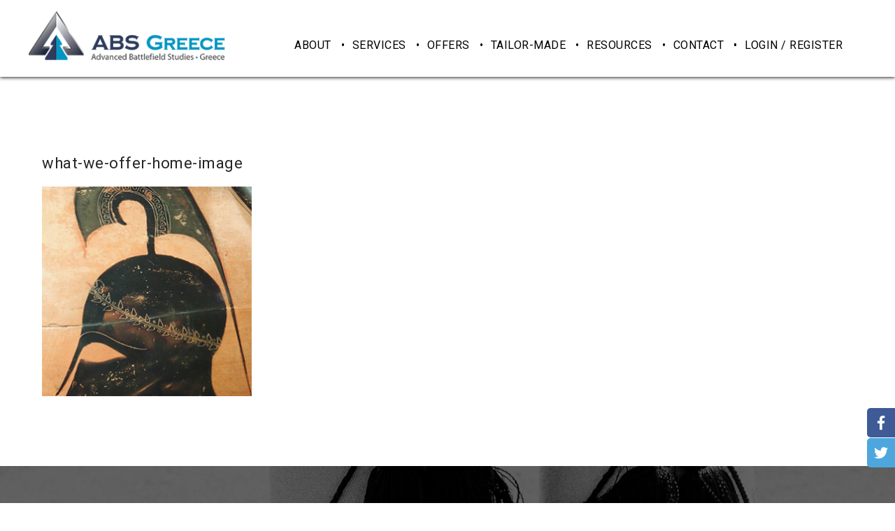

--- FILE ---
content_type: text/html; charset=UTF-8
request_url: https://www.absgreece.com/what-we-offer-home-image/
body_size: 33737
content:
<!DOCTYPE html>
<html dir="ltr" lang="en-US" prefix="og: https://ogp.me/ns#" class="ut-no-js">
<!--
##########################################################################################

BROOKLYN THEME BY UNITED THEMES™

DESIGNED BY MARCEL MOERKENS
DEVELOPED BY MARCEL MOERKENS & MATTHIAS NETTEKOVEN 

© 2017 BROOKLYN THEME
POWERED BY UNITED THEMES™ 
ALL RIGHTS RESERVED

UNITED THEMES™  
WEB DEVELOPMENT FORGE EST.2011
WWW.UNITEDTHEMES.COM

Version: 4.5.3.3

##########################################################################################
-->
<head>
    <meta charset="UTF-8">
    <meta name="viewport" content="width=device-width, initial-scale=1, minimum-scale=1, maximum-scale=1">
    
        
        
        	
   		        <meta name="description" content="">        
        
        
    <!-- RSS & Pingbacks -->
	<link rel="pingback" href="https://www.absgreece.com/xmlrpc.php" />
    <link rel="profile" href="http://gmpg.org/xfn/11">
    
    <!-- Favicon -->
	        
                        
        <link rel="shortcut&#x20;icon" href="https://www.absgreece.com/wp-content/uploads/2018/02/favicon.png" type="image/png" />
        <link rel="icon" href="https://www.absgreece.com/wp-content/uploads/2018/02/favicon.png" type="image/png" />
        
        
    <!-- Apple Touch Icons -->    
        <link rel="apple-touch-icon" href="https://www.absgreece.com/wp-content/uploads/2018/02/apple-touch-icon.png">
        
        <link rel="apple-touch-icon" sizes="72x72" href="https://www.absgreece.com/wp-content/uploads/2018/02/apple-touch-icon-ipad.png" />
        
        <link rel="apple-touch-icon" sizes="114x114" href="https://www.absgreece.com/wp-content/uploads/2018/02/apple-touch-icon.png" />
        
        <link rel="apple-touch-icon" sizes="144x144" href="https://www.absgreece.com/wp-content/uploads/2018/02/apple-touch-icon-ipad.png" />
            
    <!--[if lt IE 9]>
		<script src="http://html5shiv.googlecode.com/svn/trunk/html5.js"></script>
	<![endif]--> 
    	
    <title>what-we-offer-home-image | ABS - Greece</title>

		<!-- All in One SEO 4.9.2 - aioseo.com -->
	<meta name="robots" content="max-image-preview:large" />
	<meta name="author" content="applebite"/>
	<link rel="canonical" href="https://www.absgreece.com/what-we-offer-home-image/" />
	<meta name="generator" content="All in One SEO (AIOSEO) 4.9.2" />
		<meta property="og:locale" content="en_US" />
		<meta property="og:site_name" content="ABS - Greece |" />
		<meta property="og:type" content="article" />
		<meta property="og:title" content="what-we-offer-home-image | ABS - Greece" />
		<meta property="og:url" content="https://www.absgreece.com/what-we-offer-home-image/" />
		<meta property="article:published_time" content="2018-02-27T10:41:27+00:00" />
		<meta property="article:modified_time" content="2018-02-27T10:41:27+00:00" />
		<meta name="twitter:card" content="summary" />
		<meta name="twitter:title" content="what-we-offer-home-image | ABS - Greece" />
		<script type="application/ld+json" class="aioseo-schema">
			{"@context":"https:\/\/schema.org","@graph":[{"@type":"BreadcrumbList","@id":"https:\/\/www.absgreece.com\/what-we-offer-home-image\/#breadcrumblist","itemListElement":[{"@type":"ListItem","@id":"https:\/\/www.absgreece.com#listItem","position":1,"name":"Home","item":"https:\/\/www.absgreece.com","nextItem":{"@type":"ListItem","@id":"https:\/\/www.absgreece.com\/what-we-offer-home-image\/#listItem","name":"what-we-offer-home-image"}},{"@type":"ListItem","@id":"https:\/\/www.absgreece.com\/what-we-offer-home-image\/#listItem","position":2,"name":"what-we-offer-home-image","previousItem":{"@type":"ListItem","@id":"https:\/\/www.absgreece.com#listItem","name":"Home"}}]},{"@type":"ItemPage","@id":"https:\/\/www.absgreece.com\/what-we-offer-home-image\/#itempage","url":"https:\/\/www.absgreece.com\/what-we-offer-home-image\/","name":"what-we-offer-home-image | ABS - Greece","inLanguage":"en-US","isPartOf":{"@id":"https:\/\/www.absgreece.com\/#website"},"breadcrumb":{"@id":"https:\/\/www.absgreece.com\/what-we-offer-home-image\/#breadcrumblist"},"author":{"@id":"https:\/\/www.absgreece.com\/author\/applebite\/#author"},"creator":{"@id":"https:\/\/www.absgreece.com\/author\/applebite\/#author"},"datePublished":"2018-02-27T12:41:27+02:00","dateModified":"2018-02-27T12:41:27+02:00"},{"@type":"Organization","@id":"https:\/\/www.absgreece.com\/#organization","name":"ABS - Greece","url":"https:\/\/www.absgreece.com\/"},{"@type":"Person","@id":"https:\/\/www.absgreece.com\/author\/applebite\/#author","url":"https:\/\/www.absgreece.com\/author\/applebite\/","name":"applebite"},{"@type":"WebSite","@id":"https:\/\/www.absgreece.com\/#website","url":"https:\/\/www.absgreece.com\/","name":"ABS - Greece","inLanguage":"en-US","publisher":{"@id":"https:\/\/www.absgreece.com\/#organization"}}]}
		</script>
		<!-- All in One SEO -->

<link rel='dns-prefetch' href='//www.google.com' />
<link rel='dns-prefetch' href='//fonts.googleapis.com' />
<link rel="alternate" type="application/rss+xml" title="ABS - Greece &raquo; Feed" href="https://www.absgreece.com/feed/" />
<link rel="alternate" type="application/rss+xml" title="ABS - Greece &raquo; Comments Feed" href="https://www.absgreece.com/comments/feed/" />
<link rel="alternate" title="oEmbed (JSON)" type="application/json+oembed" href="https://www.absgreece.com/wp-json/oembed/1.0/embed?url=https%3A%2F%2Fwww.absgreece.com%2Fwhat-we-offer-home-image%2F" />
<link rel="alternate" title="oEmbed (XML)" type="text/xml+oembed" href="https://www.absgreece.com/wp-json/oembed/1.0/embed?url=https%3A%2F%2Fwww.absgreece.com%2Fwhat-we-offer-home-image%2F&#038;format=xml" />
		<!-- This site uses the Google Analytics by ExactMetrics plugin v8.11.1 - Using Analytics tracking - https://www.exactmetrics.com/ -->
		<!-- Note: ExactMetrics is not currently configured on this site. The site owner needs to authenticate with Google Analytics in the ExactMetrics settings panel. -->
					<!-- No tracking code set -->
				<!-- / Google Analytics by ExactMetrics -->
		<style id='wp-img-auto-sizes-contain-inline-css' type='text/css'>
img:is([sizes=auto i],[sizes^="auto," i]){contain-intrinsic-size:3000px 1500px}
/*# sourceURL=wp-img-auto-sizes-contain-inline-css */
</style>
<link rel='stylesheet' id='rm_material_icons-css' href='https://www.absgreece.com/wp-content/plugins/custom-registration-form-builder-with-submission-manager/admin/css/material-icons.css?ver=6.9' type='text/css' media='all' />
<link rel='stylesheet' id='ut-responsive-grid-css' href='https://www.absgreece.com/wp-content/plugins/ut-shortcodes/css/ut-responsive-grid.min.css?ver=6.9' type='text/css' media='all' />
<link rel='stylesheet' id='ut-animate-css' href='https://www.absgreece.com/wp-content/plugins/ut-shortcodes/css/ut.animate.min.css?ver=6.9' type='text/css' media='all' />
<link rel='stylesheet' id='ut-elastislide-css' href='https://www.absgreece.com/wp-content/themes/brooklyn/css/ut.elastislide.min.css?ver=6.9' type='text/css' media='all' />
<link rel='stylesheet' id='ut-fancyrotator-css' href='https://www.absgreece.com/wp-content/plugins/ut-shortcodes/css/ut.fancyrotator.min.css?ver=6.9' type='text/css' media='all' />
<link rel='stylesheet' id='ut-shortcodes-css' href='https://www.absgreece.com/wp-content/themes/brooklyn/css/ut.shortcode.min.css?ver=6.9' type='text/css' media='all' />
<link rel='stylesheet' id='js_composer_front-css' href='https://www.absgreece.com/wp-content/plugins/js_composer/assets/css/js_composer.min.css?ver=5.4.5' type='text/css' media='all' />
<link rel='stylesheet' id='ut-bklynicons-css' href='https://www.absgreece.com/wp-content/plugins/ut-shortcodes/css/bklynicons/bklynicons.css?ver=6.9' type='text/css' media='all' />
<link rel='stylesheet' id='ut-vc-shortcodes-css' href='https://www.absgreece.com/wp-content/themes/brooklyn/css/ut.vc.shortcodes.min.css?ver=4.5.2' type='text/css' media='all' />
<link rel='stylesheet' id='dashicons-css' href='https://www.absgreece.com/wp-includes/css/dashicons.min.css?ver=6.9' type='text/css' media='all' />
<link rel='stylesheet' id='menu-icons-extra-css' href='https://www.absgreece.com/wp-content/plugins/menu-icons/css/extra.min.css?ver=0.13.20' type='text/css' media='all' />
<link rel='stylesheet' id='themecomplete-epo-css' href='https://www.absgreece.com/wp-content/plugins/woocommerce-tm-extra-product-options/assets/css/epo.min.css?ver=5.0.12.8' type='text/css' media='all' />
<link rel='stylesheet' id='upme_google_fonts-css' href='//fonts.googleapis.com/css?family=Open+Sans%3A400italic%2C700italic%2C400%2C700&#038;subset=latin%2Clatin-ext&#038;ver=6.9' type='text/css' media='all' />
<link rel='stylesheet' id='upme_font_awesome-css' href='https://www.absgreece.com/wp-content/plugins/upme/css/font-awesome.min.css?ver=6.9' type='text/css' media='all' />
<link rel='stylesheet' id='upme_css-css' href='https://www.absgreece.com/wp-content/plugins/upme/css/upme.css?ver=6.9' type='text/css' media='all' />
<link rel='stylesheet' id='upme_style-css' href='https://www.absgreece.com/wp-content/plugins/upme/styles/default.css?ver=6.9' type='text/css' media='all' />
<link rel='stylesheet' id='upme_responsive-css' href='https://www.absgreece.com/wp-content/plugins/upme/css/upme-responsive.css?ver=6.9' type='text/css' media='all' />
<style id='wp-emoji-styles-inline-css' type='text/css'>

	img.wp-smiley, img.emoji {
		display: inline !important;
		border: none !important;
		box-shadow: none !important;
		height: 1em !important;
		width: 1em !important;
		margin: 0 0.07em !important;
		vertical-align: -0.1em !important;
		background: none !important;
		padding: 0 !important;
	}
/*# sourceURL=wp-emoji-styles-inline-css */
</style>
<link rel='stylesheet' id='contact-form-7-css' href='https://www.absgreece.com/wp-content/plugins/contact-form-7/includes/css/styles.css?ver=6.1.4' type='text/css' media='all' />
<link rel='stylesheet' id='coupon-pro-style-css' href='https://www.absgreece.com/wp-content/plugins/coupon-pro/css/style.css?ver=6.9' type='text/css' media='all' />
<link rel='stylesheet' id='style-frontend-css-css' href='https://www.absgreece.com/wp-content/plugins/nss-wooregistration-form/assets/css/front-end/style-frontend.css?ver=6.9' type='text/css' media='all' />
<link rel='stylesheet' id='wpsm_ac-font-awesome-front-css' href='https://www.absgreece.com/wp-content/plugins/responsive-accordion-and-collapse/css/font-awesome/css/font-awesome.min.css?ver=6.9' type='text/css' media='all' />
<link rel='stylesheet' id='wpsm_ac_bootstrap-front-css' href='https://www.absgreece.com/wp-content/plugins/responsive-accordion-and-collapse/css/bootstrap-front.css?ver=6.9' type='text/css' media='all' />
<link rel='stylesheet' id='rs-plugin-settings-css' href='https://www.absgreece.com/wp-content/plugins/revslider/public/assets/css/settings.css?ver=5.4.6.3.1' type='text/css' media='all' />
<style id='rs-plugin-settings-inline-css' type='text/css'>
#rs-demo-id {}
/*# sourceURL=rs-plugin-settings-inline-css */
</style>
<link rel='stylesheet' id='socialsider-css' href='https://www.absgreece.com/wp-content/plugins/socialsider/socialsider-v1.2.1/_css/socialsider-v1.2.1.css?ver=6.9' type='text/css' media='all' />
<link rel='stylesheet' id='wonderplugin-tabs-engine-css-css' href='https://www.absgreece.com/wp-content/plugins/wonderplugin-tabs/engine/wonderplugin-tabs-engine.css?ver=6.9' type='text/css' media='all' />
<link rel='stylesheet' id='woocommerce-layout-css' href='https://www.absgreece.com/wp-content/plugins/woocommerce/assets/css/woocommerce-layout.css?ver=10.3.7' type='text/css' media='all' />
<link rel='stylesheet' id='woocommerce-smallscreen-css' href='https://www.absgreece.com/wp-content/plugins/woocommerce/assets/css/woocommerce-smallscreen.css?ver=10.3.7' type='text/css' media='only screen and (max-width: 768px)' />
<link rel='stylesheet' id='woocommerce-general-css' href='https://www.absgreece.com/wp-content/plugins/woocommerce/assets/css/woocommerce.css?ver=10.3.7' type='text/css' media='all' />
<style id='woocommerce-inline-inline-css' type='text/css'>
.woocommerce form .form-row .required { visibility: visible; }
/*# sourceURL=woocommerce-inline-inline-css */
</style>
<link rel='stylesheet' id='upme-woo-css' href='https://www.absgreece.com/wp-content/plugins/upme/css/upme-woo.css?ver=6.9' type='text/css' media='all' />
<link rel='stylesheet' id='brands-styles-css' href='https://www.absgreece.com/wp-content/plugins/woocommerce/assets/css/brands.css?ver=10.3.7' type='text/css' media='all' />
<link rel='stylesheet' id='ut_body_font_type-css' href='//fonts.googleapis.com/css?family=Roboto%3A&#038;ver=6.9' type='text/css' media='all' />
<link rel='stylesheet' id='ut_front_hero_font_type-css' href='//fonts.googleapis.com/css?family=Roboto%3A&#038;subset=latin&#038;ver=6.9' type='text/css' media='all' />
<link rel='stylesheet' id='ut_global_lead_font_type-css' href='//fonts.googleapis.com/css?family=Roboto%3A400&#038;subset=latin&#038;ver=6.9' type='text/css' media='all' />
<link rel='stylesheet' id='ut_footer_widgets_headline_font_type-css' href='//fonts.googleapis.com/css?family=Roboto%3A700&#038;subset=latin&#038;ver=6.9' type='text/css' media='all' />
<link rel='stylesheet' id='ut-main-font-face-css' href='https://www.absgreece.com/wp-content/themes/brooklyn/css/ut-fontface.min.css?ver=6.9' type='text/css' media='all' />
<link rel='stylesheet' id='ut-fontawesome-css' href='https://www.absgreece.com/wp-content/themes/brooklyn/css/font-awesome.min.css?ver=6.9' type='text/css' media='all' />
<link rel='stylesheet' id='ut-superfish-css' href='https://www.absgreece.com/wp-content/themes/brooklyn/css/ut-superfish.min.css?ver=6.9' type='text/css' media='all' />
<link rel='stylesheet' id='ut-flexslider-css' href='https://www.absgreece.com/wp-content/themes/brooklyn/css/flexslider.min.css?ver=6.9' type='text/css' media='all' />
<link rel='stylesheet' id='ut-lightgallery-css' href='https://www.absgreece.com/wp-content/themes/brooklyn/assets/vendor/lightGallery/css/lightgallery.min.css?ver=6.9' type='text/css' media='all' />
<link rel='stylesheet' id='ut-main-style-css' href='https://www.absgreece.com/wp-content/themes/brooklyn/style.css?ver=4.5.3.3' type='text/css' media='all' />
<link rel='stylesheet' id='custom-registration-form-builder-with-submission-manager/registration_magic.php-css' href='https://www.absgreece.com/wp-content/plugins/custom-registration-form-builder-with-submission-manager/public/css/style_rm_front_end.css?ver=6.0.7.0' type='text/css' media='all' />
<link rel='stylesheet' id='rm-form-revamp-theme-css' href='https://www.absgreece.com/wp-content/plugins/custom-registration-form-builder-with-submission-manager/public/css/rm-form-theme-matchmytheme.css?ver=6.0.7.0' type='text/css' media='all' />
<link rel='stylesheet' id='rm-form-revamp-style-css' href='https://www.absgreece.com/wp-content/plugins/custom-registration-form-builder-with-submission-manager/public/css/rm-form-common-utility.css?ver=6.9' type='text/css' media='all' />
<script type="text/template" id="tmpl-variation-template">
	<div class="woocommerce-variation-description">{{{ data.variation.variation_description }}}</div>
	<div class="woocommerce-variation-price">{{{ data.variation.price_html }}}</div>
	<div class="woocommerce-variation-availability">{{{ data.variation.availability_html }}}</div>
</script>
<script type="text/template" id="tmpl-unavailable-variation-template">
	<p role="alert">Sorry, this product is unavailable. Please choose a different combination.</p>
</script>
<script type="text/javascript" src="https://www.absgreece.com/wp-includes/js/jquery/jquery.min.js?ver=3.7.1" id="jquery-core-js"></script>
<script type="text/javascript" src="https://www.absgreece.com/wp-includes/js/jquery/jquery-migrate.min.js?ver=3.4.1" id="jquery-migrate-js"></script>
<script type="text/javascript" src="https://www.absgreece.com/wp-includes/js/underscore.min.js?ver=1.13.7" id="underscore-js"></script>
<script type="text/javascript" id="wp-util-js-extra">
/* <![CDATA[ */
var _wpUtilSettings = {"ajax":{"url":"/wp-admin/admin-ajax.php"}};
//# sourceURL=wp-util-js-extra
/* ]]> */
</script>
<script type="text/javascript" src="https://www.absgreece.com/wp-includes/js/wp-util.min.js?ver=6.9" id="wp-util-js"></script>
<script type="text/javascript" src="https://www.absgreece.com/wp-content/plugins/woocommerce/assets/js/jquery-blockui/jquery.blockUI.min.js?ver=2.7.0-wc.10.3.7" id="wc-jquery-blockui-js" data-wp-strategy="defer"></script>
<script type="text/javascript" src="https://www.absgreece.com/wp-content/plugins/upme/js/upme-fitvids.js?ver=6.9" id="upme_fitvids_js-js"></script>
<script type="text/javascript" id="upme_tmce-js-extra">
/* <![CDATA[ */
var UPMETmce = {"InsertUPMEShortcode":"Insert UPME Shortcode","LoginRegistrationForms":"Login / Registration Forms","FrontRegistrationForm":"Front-end Registration Form","RegFormCustomRedirect":"Registration Form with Custom Redirect","RegFormCaptcha":"Registration Form with Captcha","RegFormNoCaptcha":"Registration Form without Captcha","FrontLoginForm":"Front-end Login Form","SidebarLoginWidget":"Sidebar Login Widget (use in text widget)","LoginFormCustomRedirect":"Login Form with Custom Redirect","LogoutButton":"Logout Button","LogoutButtonCustomRedirect":"Logout Button with Custom Redirect","SingleProfile":"Single Profile","LoggedUserProfile":"Logged in User Profile","LoggedUserProfileUserID":"Logged in User Profile showing User ID","LoggedUserProfileHideStats":"Logged in User Profile without Stats","LoggedUserProfileUserRole":"Logged in User Profile showing User Role","LoggedUserProfileStatus":"Logged in User Profile showing Profile Status","LoggedUserProfileLogoutRedirect":"Logged in User Profile with Logout Redirect","PostAuthorProfile":"Post Author Profile","SpecificUserProfile":"Specific User Profile","MultipleProfilesMemberList":"Multiple Profiles / Member List","GroupSpecificUsers":"Group of Specific Users","AllUsers":"All Users","AllUsersCompactView":"All Users in Compact View","AllUsersCompactViewHalfWidth":"All Users in Compact View, Half Width","AllUsersModalWindow":"All Users in Modal Windows","AllUsersNewWindow":"All Users in New Windows","UsersBasedUserRole":"Users Based on User Role","AdministratorUsersOnly":"Administrator Users Only","AllUsersOrderedDisplayName":"All Users Ordered by Display Name","AllUsersOrderedPostCount":"All Users Ordered by Post Count","AllUsersOrderedRegistrationDate":"All Users Ordered by Registration Date","AllUsersOrderedCustomField":"All Users Ordered by Custom Field","AllUsersUserID":"All Users showing User ID","GroupUsersCustomField":"Group Users by Custom Field Values","HideUsersUntilSearch":"Hide All Users until Search","SearchProfile":"Search Profiles","SearchCustomFieldFilters":"Search with Custom Field Filters","PrivateContentLoginRequired":"Private Content (Login Required)","ShortcodeOptionExamples":"Shortcode Option Examples","HideUserStatistics":"Hide User Statistics","HideUserSocialBar":"Hide User Social Bar","HalfWidthProfileView":"1/2 Width Profile View","CompactViewNoExtraFields":"Compact View (No extra fields)","CustomizedProfileFields":"Customized Profile Fields","ShowUserIDProfiles":"Show User ID on Profiles","LimitResultsMemberList":"Limit Results on Member List","ShowResultCountMemberList":"Show Result Count on Member List"};
//# sourceURL=upme_tmce-js-extra
/* ]]> */
</script>
<script type="text/javascript" src="https://www.absgreece.com/wp-content/plugins/upme/admin/js/tinymce_language_strings.js?ver=6.9" id="upme_tmce-js"></script>
<script type="text/javascript" src="https://www.absgreece.com/wp-content/plugins/revslider/public/assets/js/jquery.themepunch.tools.min.js?ver=5.4.6.3.1" id="tp-tools-js"></script>
<script type="text/javascript" src="https://www.absgreece.com/wp-content/plugins/revslider/public/assets/js/jquery.themepunch.revolution.min.js?ver=5.4.6.3.1" id="revmin-js"></script>
<script type="text/javascript" src="https://www.absgreece.com/wp-content/plugins/ut-shortcodes/js/plugins/modernizr/modernizr.min.js?ver=2.6.2" id="modernizr-js"></script>
<script type="text/javascript" src="https://www.absgreece.com/wp-content/plugins/ut-shortcodes/js/plugins/elastislider/jquery.elastislide.min.js?ver=6.9" id="ut-elastislider-js-js"></script>
<script type="text/javascript" src="https://www.absgreece.com/wp-content/plugins/wonderplugin-tabs/engine/wonderplugin-tabs-engine.js?ver=5.1" id="wonderplugin-tabs-engine-script-js"></script>
<script type="text/javascript" id="wc-add-to-cart-js-extra">
/* <![CDATA[ */
var wc_add_to_cart_params = {"ajax_url":"/wp-admin/admin-ajax.php","wc_ajax_url":"/?wc-ajax=%%endpoint%%","i18n_view_cart":"View cart","cart_url":"https://www.absgreece.com/checkout/","is_cart":"","cart_redirect_after_add":"yes"};
//# sourceURL=wc-add-to-cart-js-extra
/* ]]> */
</script>
<script type="text/javascript" src="https://www.absgreece.com/wp-content/plugins/woocommerce/assets/js/frontend/add-to-cart.min.js?ver=10.3.7" id="wc-add-to-cart-js" data-wp-strategy="defer"></script>
<script type="text/javascript" src="https://www.absgreece.com/wp-content/plugins/woocommerce/assets/js/js-cookie/js.cookie.min.js?ver=2.1.4-wc.10.3.7" id="wc-js-cookie-js" defer="defer" data-wp-strategy="defer"></script>
<script type="text/javascript" id="woocommerce-js-extra">
/* <![CDATA[ */
var woocommerce_params = {"ajax_url":"/wp-admin/admin-ajax.php","wc_ajax_url":"/?wc-ajax=%%endpoint%%","i18n_password_show":"Show password","i18n_password_hide":"Hide password"};
//# sourceURL=woocommerce-js-extra
/* ]]> */
</script>
<script type="text/javascript" src="https://www.absgreece.com/wp-content/plugins/woocommerce/assets/js/frontend/woocommerce.min.js?ver=10.3.7" id="woocommerce-js" defer="defer" data-wp-strategy="defer"></script>
<script type="text/javascript" src="https://www.absgreece.com/wp-content/plugins/js_composer/assets/js/vendors/woocommerce-add-to-cart.js?ver=5.4.5" id="vc_woocommerce-add-to-cart-js-js"></script>
<script type="text/javascript" src="https://www.absgreece.com/wp-content/plugins/upme/js/upme-woo.js?ver=6.9" id="upme-woo-js"></script>
<script type="text/javascript" src="https://www.absgreece.com/wp-content/themes/brooklyn/js/ut-scriptlibrary.min.js?ver=4.5.3.3" id="ut-scriptlibrary-js"></script>
<link rel="https://api.w.org/" href="https://www.absgreece.com/wp-json/" /><link rel="alternate" title="JSON" type="application/json" href="https://www.absgreece.com/wp-json/wp/v2/media/5631" /><link rel="EditURI" type="application/rsd+xml" title="RSD" href="https://www.absgreece.com/xmlrpc.php?rsd" />
<meta name="generator" content="WordPress 6.9" />
<meta name="generator" content="WooCommerce 10.3.7" />
<link rel='shortlink' href='https://www.absgreece.com/?p=5631' />
<style id="ut-global-custom-css" type="text/css">::-moz-selection { background: #0095C2; }::selection { background: #0095C2; }a { color: #0095C2; }.lead a,.wpb_text_column a,.ut-twitter-rotator h2 a,.ut-vc-disabled .entry-content a,.comment-content a:not(.more-link),.type-post .entry-content :not(.tags-links) a:not(.more-link):not([class*="mashicon-"]):not(.ut-slider-maximize):not(.ut-prev-gallery-slide):not(.ut-next-gallery-slide):not(.ut-owl-video-play-icon):not(.owl-item-link):not(.flex-prev):not(.flex-next):not(.ut-prev-gallery-slide):not(.ut-next-gallery-slide) {color: #0095C2;text-decoration: none;font-weight: normal;}.lead a:hover,.lead a:active,.lead a:focus,.ut-twitter-rotator h2 a:hover,.ut-twitter-rotator h2 a:active,.ut-twitter-rotator h2 a:focus,.wpb_text_column a:hover,.wpb_text_column a:active,.wpb_text_column a:focus,.ut-vc-disabled .entry-content a:hover,.ut-vc-disabled .entry-content a:active,.ut-vc-disabled .entry-content a:focus,.comment-content a:not(.more-link):hover,.type-post .entry-content :not(.tags-links) a:not(.more-link):not([class*="mashicon-"]):not(.ut-prev-gallery-slide):not(.ut-next-gallery-slide):not(.ut-slider-maximize):not(.ut-owl-video-play-icon):not(.owl-item-link):not(.flex-prev):not(.flex-next):hover,.comment-content a:not(.more-link):active,.type-post .entry-content :not(.tags-links) a:not(.more-link):not([class*="mashicon-"]):not(.ut-prev-gallery-slide):not(.ut-next-gallery-slide):not(.ut-slider-maximize):not(.ut-owl-video-play-icon):not(.owl-item-link):not(.flex-prev):not(.flex-next):active,.comment-content a:not(.more-link):focus,.type-post .entry-content :not(.tags-links) a:not(.more-link):not([class*="mashicon-"]):not(.ut-prev-gallery-slide):not(.ut-next-gallery-slide):not(.ut-slider-maximize):not(.ut-owl-video-play-icon):not(.owl-item-link):not(.flex-prev):not(.flex-next):focus {color: #0095C2; }ins, mark { background:#0095C2; }.page-title ins,.section-title ins {background: transparent;padding: 0;color: #0095C2;}.lead ins {color:#0095C2; }.themecolor{ color: #0095C2; }.lead span {color: #0095C2; }.comment-reply-link:hover i,.comment-reply-link:active i,.comment-reply-link:focus i {color: #0095C2; }.themecolor-bg {background:#0095C2; }.img-hover { background:rgb(0,149,194);background:rgba(0,149,194, 0.85); }.author-avatar img,.bypostauthor .comment-avatar img,.ut-hero-meta-author .ut-entry-avatar-image img,.ut-archive-hero-avatar img {border-color: #0095C2; }.ha-transparent #navigation ul li a:not(.bklyn-btn):hover { color: #0095C2; }.ut-glow {color: #0095C2;text-shadow:0 0 40px #0095C2, 2px 2px 3px black; }.ut-language-selector a:hover { color: #0095C2; }.ut-video-post-icon {background:#0095C2; }.error404 .hero-btn-holder .ut-btn:hover,.error404 .hero-btn-holder .ut-btn:active,.error404 .hero-btn-holder .ut-btn:focus {background:#0095C2;}@media (min-width: 1025px) {.site-logo img { max-height: 120px; }}@media (min-width: 1601px) {.side-site-logo img {max-width: 100%;}}.ut-header-dark .site-logo .logo a:hover { color:#0095C2;}blockquote { border-color:#0095C2; }blockquote span:not(.quote-right):not(.quote-left) { color:#0095C2;}.ut-format-link:hover,.ut-format-link:active,.ut-format-link:focus {background:#0095C2;}h1 a:hover, h2 a:hover, h3 a:hover, h4 a:hover, h5 a:hover, h6 a:hover {color:#0095C2;}button,input[type="button"],input[type="submit"] {color: #FFF;background: #151515;font-weight: bold;}button:hover,button:focus,button:active,input[type="button"]:hover,input[type="button"]:focus,input[type="button"]:active,input[type="submit"]:hover,input[type="submit"]:focus,input[type="submit"]:active{color: #FFF;background:#0095C2;}.ut-footer-light button:hover,.ut-footer-light button:focus,.ut-footer-light button:active,.ut-footer-light input[type="button"]:hover,.ut-footer-light input[type="button"]:focus,.ut-footer-light input[type="button"]:active,.ut-footer-light input[type="submit"]:hover,.ut-footer-light input[type="submit"]:focus,.ut-footer-light input[type="submit"]:active {background:#0095C2;}.ut-footer-dark button, .ut-footer-dark input[type="submit"], .ut-footer-dark input[type="button"] {background:#0095C2;}.ut-footer-custom button, .ut-footer-custom input[type="submit"], .ut-footer-custom input[type="button"] {color: #FFFFFF;background:#0095C2;}.ut-footer-custom button:hover,.ut-footer-custom button:focus,.ut-footer-custom button:active,.ut-footer-custom input[type="button"]:hover,.ut-footer-custom input[type="button"]:focus,.ut-footer-custom input[type="button"]:active,.ut-footer-custom input[type="submit"]:hover,.ut-footer-custom input[type="submit"]:focus,.ut-footer-custom input[type="submit"]:active{color: #FFFFFF;background:#151515;}.ut-footer-light button, .ut-footer-light input[type="submit"], .ut-footer-light input[type="button"],.ut-footer-dark button, .ut-footer-dark input[type="submit"], .ut-footer-dark input[type="button"],.ut-footer-custom button, .ut-footer-custom input[type="submit"], .ut-footer-custom input[type="button"] { -webkit-border-radius:0;-moz-border-radius:0; border-radius:0;}#contact-section.light button, #contact-section.light input[type="submit"], #contact-section.light input[type="button"],.ut-hero-form.light button, .ut-hero-form.light input[type="submit"], .ut-hero-form.light input[type="button"] {background:#0095C2;}#contact-section.dark button:hover,#contact-section.dark button:focus,#contact-section.dark button:active,#contact-section.dark input[type="button"]:hover,#contact-section.dark input[type="button"]:focus,#contact-section.dark input[type="button"]:active,#contact-section.dark input[type="submit"]:hover,#contact-section.dark input[type="submit"]:focus,#contact-section.dark input[type="submit"]:active {background:#0095C2;}#contact-section.light button, #contact-section.light input[type="submit"], #contact-section.light input[type="button"],#contact-section.dark button, #contact-section.dark input[type="submit"], #contact-section.dark input[type="button"] {color: #FFFFFF;background:#151515;}#contact-section.light button:hover,#contact-section.light button:focus,#contact-section.light button:active,#contact-section.light input[type="button"]:hover,#contact-section.light input[type="button"]:focus,#contact-section.light input[type="button"]:active,#contact-section.light input[type="submit"]:hover,#contact-section.light input[type="submit"]:focus,#contact-section.light input[type="submit"]:active,#contact-section.dark button:hover,#contact-section.dark button:focus,#contact-section.dark button:active,#contact-section.dark input[type="button"]:hover,#contact-section.dark input[type="button"]:focus,#contact-section.dark input[type="button"]:active,#contact-section.dark input[type="submit"]:hover,#contact-section.dark input[type="submit"]:focus,#contact-section.dark input[type="submit"]:active {color: #FFFFFF;background:#0095C2;font-weight: bold;}#contact-section.light button, #contact-section.light input[type="submit"], #contact-section.light input[type="button"],#contact-section.dark button, #contact-section.dark input[type="submit"], #contact-section.dark input[type="button"] { -webkit-border-radius:0;-moz-border-radius:0; border-radius:0;}.mejs-controls .mejs-time-rail .mejs-time-current, .mejs-controls .mejs-horizontal-volume-slider .mejs-horizontal-volume-current { background:#0095C2 !important; }.more-link:hover i,.more-link:active i,.more-link:focus i { color:#0095C2; }.format-link .entry-header a { background:#0095C2 !important; }.ut-avatar-overlay { background:rgb(0,149,194); background:rgba(0,149,194, 0.85);}div.wpcf7-validation-errors { border-color:#0095C2;}.count { color:#0095C2; }.team-member-details { background:rgb(0,149,194);background:rgba(0,149,194, 0.85 ); }.about-icon { background:#0095C2; }.cta-section { background:#0095C2 !important; }.icons-ul i { color:#0095C2; }#secondary a:hover, .page-template-templatestemplate-archive-php a:hover { color:#0095C2; } #ut-sitebody #qLoverlay .site-logo .logo {color: #0095C2; }#ut-loader-logo { max-width: 300px;}#qLoverlay { background: #FFFFFF; }.ut-loading-bar-style2 .ut-loading-bar-style2-ball-effect { background-color: #0095C2; }.ut-loading-bar-style3-outer { border-color: #0095C2; }.ut-loading-bar-style-3-inner { background-color: #0095C2;}.ut-loader__bar4, .ut-loader__ball4 { background: #0095C2; }.ut-loading-bar-style5-inner { color: #0095C2; }#qLoverlay .ut-double-bounce1, #qLoverlay .ut-double-bounce2 {background: #0095C2;}.sk-cube-grid .sk-cube { background-color: #0095C2; }.ut-inner-overlay .ut-loading-text p { color:!important; }.ut-inner-overlay .ut-loading-text { margin-top: 20px !important; }.ut-loader-overlay { background: #FFFFFF;}body {font-family:"Roboto";}body { color: #444444 ;}h1 {font-family:"Roboto";}h1 {color: #252525; }h2, .ut-quote-post-block {font-family:"Roboto";}h2 {color: #252525; }h3 {font-family:"Roboto";}h3 {color: #252525; }h4 {font-family:"Roboto";}h4 {color: #252525; }h5 {font-family:"Roboto";}h5 {color: #252525; }h6 {font-family:"Roboto";}h6 {color: #252525; }#ut-sitebody #primary .entry-content .widget-title{font-size:12px;}blockquote:not(.ut-parallax-quote-title):not(.ut-quote-post-block) {font-family:"Roboto";}blockquote { color: #252525 ;}.single blockquote:not(.ut-parallax-quote-title), .page blockquote:not(.ut-parallax-quote-title){font-size:20px;}.lead, .dark .lead, .taxonomy-description {font-family:"Roboto"; font-weight: 400; font-size: 20px; line-height: 30px;}.lead p { color: #666666 ;}#contact-section .parallax-title, #contact-section .section-title {font-family:"Roboto";}#contact-section .lead p {font-family:"Roboto"; font-weight: 400; font-size: 20px; line-height: 30px;}#contact-section .lead p { color: #FFFFFF ;} .lg-progress-bar .lg-progress { background-color: #0095C2; }.lg-outer .lg-thumb-item.active, .lg-outer .lg-thumb-item:hover { border-color: #0095C2; }.parallax-overlay-pattern.style_one { background-image: url(" https://www.absgreece.com/wp-content/themes/brooklyn/images/overlay-pattern.png") !important; }.parallax-overlay-pattern.style_two { background-image: url(" https://www.absgreece.com/wp-content/themes/brooklyn/images/overlay-pattern2.png") !important; }.parallax-overlay-pattern.style_three { background-image: url(" https://www.absgreece.com/wp-content/themes/brooklyn/images/overlay-pattern3.png") !important; }@media (min-width: 1025px) {.blog #primary,.single #primary,.search #primary,.search-results #primary,.archive #primary {padding-top:120px;padding-bottom:80px; }.blog #secondary,.single #secondary {padding-top:120px;padding-bottom:80px;}.blog.has-no-hero #primary,.single.has-no-hero #primary {padding-top:200px;padding-bottom:80px;}.blog.has-no-hero #secondary,.single.has-no-hero #secondary {padding-top:200px;padding-bottom:80px;}.page #primary {padding-top:120px;padding-bottom:80px; }.page #secondary {padding-top:120px;padding-bottom:80px;}.page.has-no-hero #primary {padding-top:200px;padding-bottom:80px;}.page.has-no-hero #secondary {padding-top:200px;padding-bottom:80px;}}.ut-vc-offset-anchor-top,.ut-vc-offset-anchor-bottom {position:absolute;width: 0px;height: 0px;display: block;overflow: hidden;visibility: hidden;}.ut-vc-offset-anchor-top {top:0;left:0;}.ut-vc-offset-anchor-bottom {left:0;bottom:0px;}.ut-scroll-up-waypoint-wrap {position:relative;}.vc_section.bklyn-section-with-overlay > .vc_row {z-index: 3;}</style><style id="ut-hero-custom-css" type="text/css">#ut-sitebody:not(.ut-page-has-no-content) #ut-hero.hero { min-height: calc( 100% - 0px); height: calc( 100% - 0px); } .ut-hero-style-4 .hero-second-btn {background: #0095C2;}.ut-hero-style-10 .hero-second-btn,.ut-hero-style-9 .hero-second-btn,.ut-hero-style-8 .hero-second-btn,.ut-hero-style-7 .hero-second-btn,.ut-hero-style-6 .hero-second-btn,.ut-hero-style-5 .hero-second-btn,.ut-hero-style-3 .hero-second-btn,.ut-hero-style-1 .hero-second-btn,.ut-hero-style-2 .hero-second-btn {border-color: #0095C2;}.ut-hero-video-boxed.ut-hero-video-themecolor {border-color: #0095C2;}#ut-hero .hero-inner {text-align: center} #ut-hero {background: #000000}.hero-description { color: #ffffff;} #ut-hero .hero-title { color: #ffffff; }.ut-hero-style-4 .hero-title {border-color: #ffffff;}.ut-hero-style-6 .hero-title { border-color: #ffffff;}.ut-hero-style-7 .hero-title { border-color: #ffffff;}.ut-hero-style-8 .hero-title { border-bottom-color: #ffffff;border-top-color: #ffffff;}.ut-hero-style-9 .hero-title { border-left-color: #ffffff;border-right-color: #ffffff;}.ut-hero-style-10 .hero-title { border-left-color: #ffffff;border-right-color: #ffffff;}.hero-title.ut-glow { color: #ffffff;text-shadow: 0 0 40px #ffffff, 2px 2px 3px black; } .ut-hero-style-5 .hero-description { border-color:#0095C2; }.hero-title span:not(.ut-word-rotator) { color:#0095C2 !important; }.hero-title.ut-glow span:not(.ut-word-rotator) { color:#0095C2; text-shadow: 0 0 40px #0095C2, 2px 2px 3px black; }.hero-title.ut-glow span:not(.ut-word-rotator) span { color: #ffffff;text-shadow: 0 0 40px #ffffff, 2px 2px 3px black;}@media (max-width: 767px) {#ut-sitebody .hero-title { line-height:!important; }}@media (min-width: 768px) and (max-width: 1024px) {#ut-sitebody .hero-title { line-height:!important; }}#ut-hero .hero-description {font-family:"Roboto";}#ut-hero .hero-description-bottom {font-family:"Roboto";}.hero-description-bottom { color: #ffffff;}.hero .parallax-scroll-container { background-image: url(https://www.absgreece.com/wp-content/uploads/2018/02/what-we-offer-home-image.jpg); }#wrapper_mbYTP_ut-background-video-hero { min-width: 100% !important; }#ut-hero:not(.slider) .hero-holder { padding-top:80px; }@media (max-width: 767px) {#ut-hero:not(.slider) .hero-holder { padding-top:60px; }}.hero .parallax-overlay { background-color: rgba(44,62,80 , 0.3 ) !important; } .hero-down-arrow a { color: #FFF; }.hero-down-arrow a:hover, .hero-down-arrow a:focus, .hero-down-arrow a:active { color: #FFF }</style><style id="ut-navigation-custom-css" type="text/css"> #ut-sitebody #ut-mobile-menu a, #ut-sitebody #navigation ul li a {font-family:"Roboto"; font-size: 13px;}#ut-sitebody #navigation ul.sub-menu li > a{font-size:13px;} #navigation ul.sub-menu { border-top-color:#0095C2; } .ut-primary-custom-skin h1.logo a {color:rgb(255,255,255);color:rgba(255, 255, 255, 1);}.ut-primary-custom-skin h1.logo a:hover,.ut-primary-custom-skin h1.logo a:focus,.ut-primary-custom-skin h1.logo a:active {color:rgb(255,255,255) !important;color:rgba(255, 255, 255, 1) !important;}#ut-sitebody #header-section.ut-primary-custom-skin {background:transparent !important;background:rgb(8,8,8) !important;background:rgba(8, 8, 8, 0) !important;}#ut-sitebody #header-section.ut-primary-custom-skin.ha-header { -webkit-box-shadow:0 1px 5px rgba(8, 8, 8, 0);-moz-box-shadow:0 1px 5px rgba(8, 8, 8, 0); box-shadow:0 1px 5px rgba(8, 8, 8, 0);} #ut-sitebody #header-section.ut-primary-custom-skin:hover {background:rgb(8,8,8) !important;background:rgba(8, 8, 8, 0.7) !important;}#ut-sitebody #header-section.ut-primary-custom-skin.ha-header:hover { -webkit-box-shadow:0 1px 5px rgba(8, 8, 8, 0.9);-moz-box-shadow:0 1px 5px rgba(8, 8, 8, 0.9); box-shadow:0 1px 5px rgba(8, 8, 8, 0.9);}#ut-sitebody .ut-primary-custom-skin #navigation ul li a:not(.bklyn-btn) {color:rgb(255,255,255);color:rgba(255, 255, 255, 1); }#ut-sitebody .ut-primary-custom-skin #navigation ul li a:not(.bklyn-btn):hover,#ut-sitebody .ut-primary-custom-skin #navigation ul li a:not(.bklyn-btn):focus,#ut-sitebody .ut-primary-custom-skin #navigation ul li a:not(.bklyn-btn):active {color:rgb(255,255,255) !important;color:rgba(255, 255, 255, 1) !important; }#ut-sitebody .ut-primary-custom-skin #navigation ul li a:not(.bklyn-btn)::after {color:rgb(255,255,255) !important;color:rgba(255, 255, 255, 1) !important; }#ut-sitebody #header-section.ut-primary-custom-skin.ha-header:hover #navigation ul li a:not(.bklyn-btn) {color:rgb(153,153,153);color:rgba(153, 153, 153, 1); }#ut-sitebody #header-section.ut-primary-custom-skin:hover #navigation ul li a:not(.bklyn-btn)::after {color:rgb(255,255,255) !important; color:rgba(255, 255, 255, 1) !important; }#ut-sitebody .ut-primary-custom-skin #navigation .current_page_item:not(.menu-item-object-custom):not(.ut-front-page-link) > a:not(.bklyn-btn), #ut-sitebody .ut-primary-custom-skin #navigation .current-menu-item:not(.menu-item-object-custom):not(.ut-front-page-link) > a:not(.bklyn-btn),#ut-sitebody .ut-primary-custom-skin #navigation .current_page_ancestor:not(.ut-front-page-link) > a:not(.bklyn-btn), #ut-sitebody .ut-primary-custom-skin #navigation .current-menu-ancestor:not(.ut-front-page-link) > a:not(.bklyn-btn),#ut-sitebody .ut-primary-custom-skin #navigation ul li a:not(.bklyn-btn).selected { color:rgb(0,149,194) !important; color:rgba(0, 149, 194, 1) !important;}#ut-sitebody .ut-primary-custom-skin #navigation ul.sub-menu li > a:not(.bklyn-btn) {color:rgb(217,217,217);color:rgba(217, 217, 217, 1);}#ut-sitebody .ut-primary-custom-skin #navigation ul.sub-menu li > a:not(.bklyn-btn):hover,#ut-sitebody .ut-primary-custom-skin #navigation ul.sub-menu li > a:not(.bklyn-btn):focus,#ut-sitebody .ut-primary-custom-skin #navigation ul.sub-menu li > a:not(.bklyn-btn):active{color:rgb(255,255,255) !important;color:rgba(255, 255, 255, 1) !important;}#ut-sitebody .ut-primary-custom-skin #navigation ul.sub-menu .current_page_item:not(.menu-item-object-custom):not(.ut-front-page-link) > a:not(.bklyn-btn),#ut-sitebody .ut-primary-custom-skin #navigation ul.sub-menu .current-menu-item:not(.menu-item-object-custom):not(.ut-front-page-link) > a:not(.bklyn-btn),#ut-sitebody .ut-primary-custom-skin #navigation ul.sub-menu .current_page_ancestor:not(.ut-front-page-link) > a:not(.bklyn-btn),#ut-sitebody .ut-primary-custom-skin #navigation ul.sub-menu .current-menu-ancestor:not(.ut-front-page-link) > a:not(.bklyn-btn) {color:rgb(0,149,194)!important;color:rgba(0, 149, 194, 1)!important;}#ut-sitebody .ut-primary-custom-skin #navigation .sub-menu {background:rgb(8,8,8);background:rgba(8, 8, 8, 0.5);}#ut-sitebody .ut-primary-custom-skin #navigation ul.sub-menu { -webkit-box-shadow:0 1px 5px rgba(8, 8, 8, 0.5);-moz-box-shadow:0 1px 5px rgba(8, 8, 8, 0.5); box-shadow:0 1px 5px rgba(8, 8, 8, 0.5);}.ut-secondary-custom-skin h1.logo a {color:rgb(0,0,0);color:rgba(0, 0, 0, 1); }.ut-secondary-custom-skin h1.logo a:hover,.ut-secondary-custom-skin h1.logo a:focus,.ut-secondary-custom-skin h1.logo a:active {color:rgb(0,149,194) !important;color:rgba(0, 149, 194, 1) !important;}#ut-sitebody #header-section.ut-secondary-custom-skin {background:transparent !important;background:rgb(255,255,255) !important;background:rgba(255, 255, 255, 0.9) !important;}#ut-sitebody #header-section.ut-secondary-custom-skin.ha-header { -webkit-box-shadow:0 1px 5px rgba(8, 8, 8, 0.9);-moz-box-shadow:0 1px 5px rgba(8, 8, 8, 0.9); box-shadow:0 1px 5px rgba(8, 8, 8, 0.9);}#ut-sitebody .ut-secondary-custom-skin #navigation ul li a:not(.bklyn-btn) {color:rgb(0,0,0); color:rgba(0, 0, 0, 1); }#ut-sitebody .ut-secondary-custom-skin #navigation ul li a:not(.bklyn-btn):hover,#ut-sitebody .ut-secondary-custom-skin #navigation ul li a:not(.bklyn-btn):focus,#ut-sitebody .ut-secondary-custom-skin #navigation ul li a:not(.bklyn-btn):active {color:rgb(0,149,194) !important; color:rgba(0, 149, 194, 1) !important; }#ut-sitebody .ut-secondary-custom-skin #navigation ul li a:not(.bklyn-btn)::after {color:rgb(0,0,0) !important; color:rgba(0, 0, 0, 1) !important; }#ut-sitebody .ut-secondary-custom-skin #navigation .current_page_item:not(.menu-item-object-custom):not(.ut-front-page-link) > a:not(.bklyn-btn), #ut-sitebody .ut-secondary-custom-skin #navigation .current-menu-item:not(.menu-item-object-custom):not(.ut-front-page-link) > a:not(.bklyn-btn),#ut-sitebody .ut-secondary-custom-skin #navigation .current_page_ancestor:not(.ut-front-page-link) > a:not(.bklyn-btn), #ut-sitebody .ut-secondary-custom-skin #navigation .current-menu-ancestor:not(.ut-front-page-link) > a:not(.bklyn-btn),#ut-sitebody .ut-secondary-custom-skin #navigation ul li a:not(.bklyn-btn).selected { color:rgb(0,149,194) !important; color:rgba(0, 149, 194, 1) !important;}#ut-sitebody .ut-secondary-custom-skin #navigation ul.sub-menu li > a:not(.bklyn-btn) {color:rgb(224,224,224);color:rgba(224, 224, 224, 1);}#ut-sitebody .ut-secondary-custom-skin #navigation ul.sub-menu li > a:not(.bklyn-btn):hover,#ut-sitebody .ut-secondary-custom-skin #navigation ul.sub-menu li > a:not(.bklyn-btn):focus,#ut-sitebody .ut-secondary-custom-skin #navigation ul.sub-menu li > a:not(.bklyn-btn):active{color:rgb(0,149,194) !important;color:rgba(0, 149, 194, 1) !important;}#ut-sitebody .ut-secondary-custom-skin #navigation .sub-menu {background:rgb(8,8,8);background:rgba(8, 8, 8, 0.9);}#ut-sitebody .ut-secondary-custom-skin #navigation ul.sub-menu { -webkit-box-shadow:0 1px 5px rgba(8, 8, 8, 0.9);-moz-box-shadow:0 1px 5px rgba(8, 8, 8, 0.9); box-shadow:0 1px 5px rgba(8, 8, 8, 0.9);}#header-section { line-height: 80px;}.site-logo,.ut-mm-trigger,.ut-mm-button {height: 80px;line-height: 80px;} #ut-sitebody h1.logo {font-family:"Roboto";} #header-section .site-logo { width: 100%;} </style><style id="ut-overlay-custom-css" type="text/css"> @media (min-width: 1025px) {.ut-hamburger-wrap {height: 80px;}}#ut-open-overlay-menu.ut-hamburger:hover {opacity: 0.3;} #ut-open-overlay-menu.ut-hamburger span, #ut-open-overlay-menu.ut-hamburger span::before,#ut-open-overlay-menu.ut-hamburger span::after {height: 2px;} #ut-overlay-nav ul > li {font-family:"Roboto";} #ut-overlay-nav ul.sub-menu > li { letter-spacing: normal; } </style><style id="ut-mobile-navigation-custom-css" type="text/css">@media (max-width: 1024px) {.ut-mobile-menu a:hover { background:#0095C2; }.ut-mobile-menu a:after,.ut-mm-button:hover:before, .ut-mm-trigger.active .ut-mm-button:before { color: #0095C2;}.ut-header-light .ut-mm-button:before {color: #0095C2;}#ut-sitebody .ut-mm-trigger .ut-mm-button::before{ content: "\f039";}#ut-sitebody.ut-mobile-menu-open #header-section.ha-header {background: rgba(8, 8, 8, 1) !important; }#ut-sitebody.ut-mobile-menu-open .ut-header-dark #ut-mobile-nav,#ut-sitebody.ut-mobile-menu-open .ut-header-light #ut-mobile-nav {background:transparent;} #ut-sitebody.ut-mobile-menu-open #ut-mobile-menu a:not(.bklyn-btn) {color: rgba(153, 153, 153, 1) !important; }#ut-sitebody.ut-mobile-menu-open #ut-mobile-menu a:not(.bklyn-btn):hover,#ut-sitebody.ut-mobile-menu-open #ut-mobile-menu a:not(.bklyn-btn):focus,#ut-sitebody.ut-mobile-menu-open #ut-mobile-menu a:not(.bklyn-btn):active {color: rgba(255, 255, 255, 1) !important; }#ut-sitebody.ut-mobile-menu-open #ut-mobile-menu a:not(.bklyn-btn):hover,#ut-sitebody.ut-mobile-menu-open #ut-mobile-menu a:not(.bklyn-btn):focus,#ut-sitebody.ut-mobile-menu-open #ut-mobile-menu a:not(.bklyn-btn):active {background: rgba(8, 8, 8, 1) !important; }#ut-sitebody.ut-mobile-menu-open #ut-mobile-menu a:not(.bklyn-btn)::after {color: rgba(255, 255, 255, 1); }#ut-sitebody.ut-mobile-menu-open #ut-mobile-menu .sub-menu a::after {color: rgba(0, 149, 194, 1); }#ut-sitebody.ut-mobile-menu-open #ut-mobile-menu,#ut-sitebody.ut-mobile-menu-open #ut-mobile-menu a:not(.bklyn-btn) {border-color:rgba(34, 34, 34, 1);}#ut-sitebody .ut-mm-trigger .ut-mm-button::before {color: rgba(0, 149, 194, 1); }#ut-sitebody .ut-mm-trigger .ut-mm-button:hover::before,#ut-sitebody.ut-mobile-menu-open .ut-mm-trigger.active .ut-mm-button::before {color: rgba(0, 149, 194, 1); }}</style><style id="ut-blog-custom-css" type="text/css">.hero-title {font-family:"Roboto";}.entry-title span {color: #0095C2; } #ut-blog-navigation { background: #f9f9f9;}#ut-blog-navigation { height: 120px;} #ut-blog-navigation .fa { line-height: 120px;} #ut-blog-navigation a { color: #252525;} #ut-blog-navigation a:visited { color: #252525;} #ut-blog-navigation a:hover { color: #0cb4ce;}#ut-blog-navigation a:focus { color: #0cb4ce;} #ut-blog-navigation a:active { color: #0cb4ce;}.blog .ut-blog-classic-article .ut-quote-post-block, .blog .ut-blog-classic-article h2.entry-title, .archive .ut-blog-classic-article h2.entry-title, .search .ut-blog-classic-article h2.entry-title{font-size:24px; text-transform:uppercase;}.blog .ut-blog-mixed-large-article .ut-quote-post-block, .blog .ut-blog-mixed-large-article h2.entry-title, .archive .ut-blog-mixed-large-article h2.entry-title, .search .ut-blog-mixed-large-article h2.entry-title{font-size:24px; text-transform:uppercase;}.single-post h1.entry-title{font-size:50px; text-transform:uppercase;} button, input[type="button"], input[type="submit"], .dark button, .dark input[type="button"], .dark input[type="submit"],.light button, .light input[type="submit"], .light input[type="button"] { -webkit-border-radius:0;-moz-border-radius:0; border-radius:0;}pre,.wp-caption img, img[class*="wp-image-"],.ut-blog-layout-list-article-inner,.ut-blog-grid-article-inner,.ut-blog-classic-article .entry-thumbnail,.ut-blog-classic-article .ut-gallery-slider,.ut-blog-mixed-large-article-large,#commentform .comment-form-comment textarea,#commentform .comment-form-author input,#commentform .comment-form-email input,#commentform .comment-form-url input,.ut-format-link,.format-link .entry-header a,.comment-body,.ut-quote-post,.ut_widget_flickr li img {-webkit-border-radius:4px;-moz-border-radius:4px;border-radius:4px; }.ut-quote-post {background: #0095C2;}.format-quote .ut-quote-post-link:hover .ut-quote-post blockquote,.format-quote .ut-quote-post-link:active .ut-quote-post blockquote,.format-quote .ut-quote-post-link:focus .ut-quote-post blockquote {border-color: #0095C2;}.single-post .ut-quote-post blockquote {border-color: #0095C2;} .author-link:hover i {color: #0095C2;} .author-social-links a:hover, .author-social-links a:active, .author-social-links a:focus {color: #0095C2;}.more-link .more-link { text-align: right; }.ut-meta-post-icon {background: #0095C2;}</style><style type="text/css">#primary { float: left ; }#ut-sitebody #secondary .widget-title,#ut-sitebody #secondary .widget-title a,#ut-sitebody #secondary .widget-title a:hover,#ut-sitebody #secondary .widget-title a:focus,#ut-sitebody #secondary .widget-title a:active,#ut-sitebody #secondary h1,#ut-sitebody #secondary h2,#ut-sitebody #secondary h3,#ut-sitebody #secondary h4,#ut-sitebody #secondary h5,#ut-sitebody #secondary h6 {color:#252525 !important;} #ut-sitebody #secondary,#ut-sitebody #secondary select,#ut-sitebody #secondary textarea,#ut-sitebody #secondary input[type="text"],#ut-sitebody #secondary input[type="tel"],#ut-sitebody #secondary input[type="email"],#ut-sitebody #secondary input[type="password"],#ut-sitebody #secondary input[type="number"],#ut-sitebody #secondary input[type="search"] {color:#999999 !important;}#ut-sitebody #secondary,#ut-sitebody #secondary select,#ut-sitebody #secondary textarea,#ut-sitebody #secondary input[type="text"],#ut-sitebody #secondary input[type="tel"],#ut-sitebody #secondary input[type="email"],#ut-sitebody #secondary input[type="password"],#ut-sitebody #secondary input[type="number"],#ut-sitebody #secondary input[type="search"] {font-size:12px !important;}#ut-sitebody #secondary a {color:#252525 !important; }#ut-sitebody #secondary a:hover,#ut-sitebody #secondary a:focus,#ut-sitebody #secondary a:active {color:rgba(0, 149, 194, 1) !important; }#ut-sitebody #secondary .fa,#ut-sitebody #secondarya .fa,#ut-sitebody #secondary .widget_recent_comments li::before,#ut-sitebody #secondary .widget_recent_comments li.recentcomments::before,#ut-sitebody #secondary .widget_categories li::before, #ut-sitebody #secondary .widget_pages li::before, #ut-sitebody #secondary .widget_nav_menu li::before, #ut-sitebody #secondary .widget_recent_entries li::before, #ut-sitebody #secondary .widget_meta li::before, #ut-sitebody #secondary .widget_archive li::before,#ut-sitebody #secondary .ut_widget_contact .ut-address::before, #ut-sitebody #secondary .ut_widget_contact .ut-phone::before, #ut-sitebody #secondary .ut_widget_contact .ut-fax::before, #ut-sitebody #secondary .ut_widget_contact .ut-email::before, #ut-sitebody #secondary .ut_widget_contact .ut-internet::before,#ut-sitebody #secondary .tweet_list li::before {color:#252525 !important; }#ut-sitebody #secondary a:hover .fa,#ut-sitebody #secondary a:active .fa,#ut-sitebody #secondary a:focus .fa,#ut-sitebody #secondary .widget_recent_comments li:hover::before,#ut-sitebody #secondary .widget_recent_comments li.recentcomments:hover::before,#ut-sitebody #secondary .widget_categories li:hover::before, #ut-sitebody #secondary .widget_pages li:hover::before, #ut-sitebody #secondary .widget_nav_menu li:hover::before, #ut-sitebody #secondary .widget_recent_entries li:hover::before, #ut-sitebody #secondary .widget_meta li:hover::before, #ut-sitebody #secondary .widget_archive li:hover::before,#ut-sitebody #secondary .ut_widget_contact .ut-address:hover::before, #ut-sitebody #secondary .ut_widget_contact .ut-phone:hover::before, #ut-sitebody #secondary .ut_widget_contact .ut-fax:hover::before, #ut-sitebody #secondary .ut_widget_contact .ut-email:hover::before, #ut-sitebody #secondary .ut_widget_contact .ut-internet:hover::before,#ut-sitebody #secondary .tweet_list li:hover::before {color:rgba(0, 149, 194, 1) !important; }#ut-sitebody #secondary h3.widget-title {font-family:"Roboto"; font-weight: 700; font-size: 11px; text-transform: uppercase;}</style><style id="ut-page-custom-css"type="text/css">#primary h1.page-title {font-family:"Roboto";color: #252525;}#primary h1.page-title { color: #252525; }.page-header.pt-style-4 .page-title span, .page-header.pt-style-4 .parallax-title span, .pt-style-4 .section-title span { border-color: #252525; }.page-header.pt-style-5 .page-title span, .page-header.pt-style-5 .section-title span { background:#252525;-webkit-box-shadow:0 0 0 3px #252525; -moz-box-shadow:0 0 0 3px #252525; box-shadow:0 0 0 3px #252525; }.page-header.pt-style-5 .parallax-title span { color:#252525; border-color:#252525; }.page-header.pt-style-6 .page-title:after, .page-header.pt-style-6 .parallax-title:after, .page-header.pt-style-6 .section-title:after { border-color:#252525; }#primary .pt-style-2 h1.page-title:after {background-color: #0095C2;height: 2px;width: 30px;}#primary header.page-header.pt-style-3 span { background:#252525;-webkit-box-shadow:0 0 0 3px#252525; -moz-box-shadow:0 0 0 3px#252525; box-shadow:0 0 0 3px#252525; }#primary header.page-header.pt-style-4 span {border-width:6px;}#primary .parallax-title {font-family:"Roboto";color: #252525;}#primary .section-title {font-family:"Roboto";color: #252525;}#primary .pt-style-2:not(.page-header):not(.csection-title) .parallax-title:after {background-color: #0095C2;height: 2px;width: 30px;}#primary .pt-style-2:not(.page-header):not(.csection-title) .section-title:after {background-color: #0095C2;height: 2px;width: 30px;}#primary .pt-style-3:not(.page-header) .section-title span { background:#0095C2;-webkit-box-shadow:0 0 0 3px#0095C2; -moz-box-shadow:0 0 0 3px#0095C2; box-shadow:0 0 0 3px#0095C2; }.pt-style-4:not(.page-header):not(.csection-title) .page-title, .pt-style-4:not(.page-header):not(.csection-title) .parallax-title, .pt-style-4:not(.page-header):not(.csection-title) .section-title span {border-width:6px;}.pt-style-4:not(.page-header):not(.csection-title) .page-title span, .pt-style-4:not(.page-header):not(.csection-title) .parallax-title span, .pt-style-4:not(.page-header):not(.csection-title) .section-title span { border-color: #252525; }.pt-style-5:not(.page-header):not(.csection-title) .page-title span, .pt-style-5:not(.page-header):not(.csection-title) .section-title span { background:#252525;-webkit-box-shadow: 0 0 0 3px #252525; -moz-box-shadow:0 0 0 3px #252525; box-shadow:0 0 0 3px #252525; }.pt-style-5:not(.page-header):not(.csection-title) .parallax-title span { color:#252525; border-color:#252525; }.pt-style-6:not(.page-header):not(.csection-title) .page-title:after, .pt-style-6:not(.page-header):not(.csection-title) .parallax-title:after, .pt-style-6:not(.page-header):not(.csection-title) .section-title:after { border-color:#252525; }</style><style id="ut-portfolio-custom-css" type="text/css">.vc_row.vc_row-no-padding .ut-portfolio-detail .vc_row:not(.vc_row-no-padding) .vc_column_container > .vc_column-inner {padding-left: 20px;padding-right: 20px;}.ut-portfolio-detail-loader {left: calc(50% - 40px);}.portfolio-caption { background:rgb(0,149,194);background:rgba(0,149,194, 0.85); }.ut-portfolio-pagination.style_two a:hover,.ut-portfolio-pagination.style_two a.selected, .ut-portfolio-pagination.style_two a.selected:hover { background:#0095C2 !important; }.ut-portfolio-menu.style_two li a:hover, .ut-portfolio-menu.style_two li a.selected { background:#0095C2; }.light .ut-portfolio-menu li a:hover, .light .ut-portfolio-pagination a:hover { border-color: #0095C2 !important; }.ut-portfolio-list li strong { color:#0095C2 !important; }.light .ut-portfolio-menu.style_two li a.selected:hover { background:#0095C2; }a.prev-portfolio-details:hover,a.next-portfolio-details:hover,.light a.prev-portfolio-details:hover,.light a.next-portfolio-details:hover {color:#0095C2; } .ut-portfolio-custom-icon { width: 40px; } </style><style id="ut-shortcode-custom-css" type="text/css"> .ut-animated-image-item {text-align: inherit;display: inline-block;}.ut-animated-image-item a {position: relative;}.ut-image-gallery-item.animated img {transform: scale(1.002);} .ut-instagram-module-loading {display:none;}.ut-instagram-gallery-wrap {will-change: height;-webkit-transition: all 0.5s linear;-moz-transition: all 0.5s linear;transition: all 0.5s linear;}.ut-instagram-video-container {display:none;} .bklyn-team-member-avatar.bklyn-team-member-avatar-with-swap {position: relative;}.bklyn-team-member-avatar.bklyn-team-member-avatar-with-swap .bklyn-team-member-secondary-image {position: absolute;top:0;left:0;opacity:0;-webkit-transition: opacity 0.40s ease-in-out;-moz-transition: opacity 0.40s ease-in-out;-o-transition: opacity 0.40s ease-in-out;transition: opacity 0.40s ease-in-out;}.bklyn-team-member:hover .bklyn-team-member-secondary-image {opacity: 1;} .ut-btn.dark:hover,.ut-btn.ut-pt-btn:hover { background: #0095C2;}.ut-btn.theme-btn {background: #0095C2;}.ut-rated i { color: #0095C2; }.ut-social-follow-module a:hover,.ut-social-follow-module a:active,.ut-social-follow-module a:focus {color: #0095C2;}.ut-custom-icon-link:hover i { color: #0095C2;}.ut-custom-icon a:hover i:first-child {color: #0095C2;}.light .ut-bs-wrap .entry-title a:hover, .light .ut-bs-wrap a:hover .entry-title{ color: #0095C2;}.elastislide-wrapper nav span:hover { border-color: #0095C2;color: #0095C2;}.ut-rq-icon-tw { color: #0095C2; }.ut-rotate-quote .flex-direction-nav a,.ut-rotate-quote-alt .flex-direction-nav a { background:rgb(0,149,194); background:rgba(0,149,194, 0.85); }.ut-service-column h3 span{ color:#0095C2; }.ut-social-title { color:#0095C2; }.ut-social-link:hover .ut-social-icon { background:#0095C2 !important; }.ut-icon-list i { color:#0095C2; }.ut-alert.themecolor { background:#0095C2; } .light .ut-nav-tabs li a:hover { border-color:#0095C2 !important; }.light .ut-nav-tabs li a:hover { color:#0095C2 !important; }.ut-skill-overlay { background:#0095C2; }.light .ut-accordion-heading a:hover { border-color:#0095C2 !important; }.light .ut-accordion-heading a:hover { color:#0095C2 !important; }.ut-dropcap-one, .ut-dropcap-two { background: #0095C2; }.vimelar-container {opacity: 0;-webkit-transition: opacity 0.35s ease-in-out;-moz-transition: opacity 0.35s ease-in-out;-o-transition: opacity 0.35s ease-in-out;transition: opacity 0.35s ease-in-out;}@media (min-width: 1025px) {.vimelar-container.ut-vimeo-loaded {opacity: 1;}}.ut-vc-images-lightbox-caption {display: none;}figure.ut-gallery-slider-caption-wrap::before {color:#0095C2;}.member-social a:hover {color:#0095C2; }.ut-member-style-2 .member-description .ut-member-title { color:#0095C2; }.ut-member-style-2 .ut-so-link:hover {background: #0095C2 !important;}.member-description-style-3 .ut-member-title { color:#0095C2; }.ut-member-style-3 .member-social a:hover { border-color: #0095C2;}.ut-hide-member-details:hover {color:#0095C2; }.light .ut-hide-member-details {color:#0095C2; } .bklyn-icon-tabs li a:hover,.bklyn-icon-tabs li.active > a, .bklyn-icon-tabs li.active > a:focus, .bklyn-icon-tabs li.active > a:hover,.bklyn-icon-tabs li.active a .bkly-icon-tab {color:#0095C2;} .light .ut-shortcode-video-wrap .ut-video-caption { border-color:rgba(0,149,194, 1); }.light .ut-shortcode-video-wrap .ut-video-caption i { border-color:rgba(0,149,194, 0.3); }.light .ut-shortcode-video-wrap .ut-video-caption i { color:rgba(0,149,194, 0.3); }.light .ut-shortcode-video-wrap .ut-video-caption:hover i { border-color:rgba(0,149,194, 1); }.light .ut-shortcode-video-wrap .ut-video-caption:hover i { color:#0095C2 !important; }.light .ut-shortcode-video-wrap .ut-video-caption:hover i { text-shadow: 0 0 40px #0095C2, 2px 2px 3px black; }.light .ut-video-loading { color:#0095C2 !important; }.light .ut-video-loading { text-shadow: 0 0 40px #0095C2, 2px 2px 3px black; }.light .ut-video-caption-text { border-color:rgba(0,149,194, 1); } .ut-pt-featured { background: #0095C2 !important; }.ut-pt-featured-table .ut-pt-info .fa-li{ color: #0095C2 !important; }.ut-pt-wrap.ut-pt-wrap-style-2 .ut-pt-featured-table .ut-pt-header { background: #0095C2; }.ut-pt-wrap-style-3 .ut-pt-info ul, .ut-pt-wrap-style-3 .ut-pt-info ul li {border-color:rgba(0,149,194, 0.1);}.ut-pt-wrap-style-3 .ut-pt-header, .ut-pt-wrap-style-3 .ut-custom-row, .ut-pt-wrap-style-3 .ut-btn.ut-pt-btn,.ut-pt-wrap-style-3 .ut-pt-featured-table .ut-btn { border-color:rgba(0,149,194, 0.1); }.ut-pt-wrap-style-3 .ut-btn { color:#0095C2 !important; }.ut-pt-wrap-style-3 .ut-btn { text-shadow: 0 0 40px #0095C2, 2px 2px 3px black; }.ut-pt-wrap-style-3 .ut-pt-featured-table .ut-btn { color: #0095C2 !important; }.ut-pt-wrap-style-3 .ut-pt-featured-table .ut-btn { text-shadow: 0 0 40px #0095C2, 2px 2px 3px black; }.ut-pt-wrap-style-3 .ut-pt-featured-table .ut-pt-title { color:#0095C2 !important; }.ut-pt-wrap-style-3 .ut-pt-featured-table .ut-pt-title { text-shadow: 0 0 40px #0095C2, 2px 2px 3px black; }.vc_row.vc_row-o-full-height {min-height: 100vh !important;}.vc_section[data-vc-full-width] > .ut-row-has-filled-cols:not([data-vc-full-width]) {margin-left: 20px;margin-right: 20px;}.vc_row.vc_column-gap-0{ margin-left: -0px;margin-right: -0px;}.vc_row.vc_column-gap-1{ margin-left: -0.5px;margin-right: -0.5px;}.vc_row.vc_column-gap-2{ margin-left: -1px;margin-right: -1px;}.vc_row.vc_column-gap-3{ margin-left: -1.5px;margin-right: -1.5px;}.vc_row.vc_column-gap-4{ margin-left: -2px;margin-right: -2px;}.vc_row.vc_column-gap-5{ margin-left: -2.5px;margin-right: -2.5px;}.vc_row.vc_column-gap-10{ margin-left: -5px;margin-right: -5px;}.vc_row.vc_column-gap-15{ margin-left: -7.5px;margin-right: -7.5px;}.vc_row.vc_column-gap-20{ margin-left: -10px;margin-right: -10px;}.vc_row.vc_column-gap-25{ margin-left: -12.5px;margin-right: -12.5px;}.vc_row.vc_column-gap-30{ margin-left: -15px;margin-right: -15px;}.vc_row.vc_column-gap-35{ margin-left: -17.5px;margin-right: -17.5px;}.vc_row.vc_column-gap-40{ margin-left: -20px;margin-right: -20px;}.vc_section[data-vc-full-width] > .vc_row:not(.vc_row-has-fill).vc_column-gap-0 { margin-left: 20px;margin-right: 20px;}.vc_section[data-vc-full-width] > .vc_row:not(.vc_row-has-fill).vc_column-gap-1 { margin-left: 19.5px;margin-right: 19.5px;}.vc_section[data-vc-full-width] > .vc_row:not(.vc_row-has-fill).vc_column-gap-2 { margin-left: 19px;margin-right: 19px;}.vc_section[data-vc-full-width] > .vc_row:not(.vc_row-has-fill).vc_column-gap-3 { margin-left: 18.5px;margin-right: 18.5px;}.vc_section[data-vc-full-width] > .vc_row:not(.vc_row-has-fill).vc_column-gap-4 { margin-left: 18px;margin-right: 18px;}.vc_section[data-vc-full-width] > .vc_row:not(.vc_row-has-fill).vc_column-gap-5 { margin-left: 17.5px;margin-right: 17.5px;}.vc_section[data-vc-full-width] > .vc_row:not(.vc_row-has-fill).vc_column-gap-10 { margin-left: 15px;margin-right: 15px;}.vc_section[data-vc-full-width] > .vc_row:not(.vc_row-has-fill).vc_column-gap-15 { margin-left: 12.5px;margin-right: 12.5px;}.vc_section[data-vc-full-width] > .vc_row:not(.vc_row-has-fill).vc_column-gap-20 { margin-left: 10px;margin-right: 10px;}.vc_section[data-vc-full-width] > .vc_row:not(.vc_row-has-fill).vc_column-gap-25 { margin-left: 7.5px;margin-right: 7.5px;}.vc_section[data-vc-full-width] > .vc_row:not(.vc_row-has-fill).vc_column-gap-30 { margin-left: 5px;margin-right: 5px;}.vc_section[data-vc-full-width] > .vc_row:not(.vc_row-has-fill).vc_column-gap-35 { margin-left: 2.5px;margin-right: 2.5px;}.vc_section[data-vc-full-width] > .vc_row:not(.vc_row-has-fill).vc_column-gap-40 { margin-left: 0px;margin-right: 0px;}.ut-vc-200.vc_section > .vc_row.ut-row-has-filled-cols.vc_column-gap-0 + .vc_row-full-width + .vc_row,.ut-vc-160.vc_section > .vc_row.ut-row-has-filled-cols.vc_column-gap-0 + .vc_row-full-width + .vc_row,.ut-vc-120.vc_section > .vc_row.ut-row-has-filled-cols.vc_column-gap-0 + .vc_row-full-width + .vc_row,.ut-vc-80.vc_section > .vc_row.ut-row-has-filled-cols.vc_column-gap-0 + .vc_row-full-width + .vc_row {margin-top: 80px;}.ut-vc-200.vc_section > .vc_row.ut-row-has-filled-cols.vc_column-gap-1 + .vc_row-full-width + .vc_row,.ut-vc-160.vc_section > .vc_row.ut-row-has-filled-cols.vc_column-gap-1 + .vc_row-full-width + .vc_row,.ut-vc-120.vc_section > .vc_row.ut-row-has-filled-cols.vc_column-gap-1 + .vc_row-full-width + .vc_row,.ut-vc-80.vc_section > .vc_row.ut-row-has-filled-cols.vc_column-gap-1 + .vc_row-full-width + .vc_row {margin-top: 79.5px;}.ut-vc-200.vc_section > .vc_row.ut-row-has-filled-cols.vc_column-gap-2 + .vc_row-full-width + .vc_row,.ut-vc-160.vc_section > .vc_row.ut-row-has-filled-cols.vc_column-gap-2 + .vc_row-full-width + .vc_row,.ut-vc-120.vc_section > .vc_row.ut-row-has-filled-cols.vc_column-gap-2 + .vc_row-full-width + .vc_row,.ut-vc-80.vc_section > .vc_row.ut-row-has-filled-cols.vc_column-gap-2 + .vc_row-full-width + .vc_row {margin-top: 79px;}.ut-vc-200.vc_section > .vc_row.ut-row-has-filled-cols.vc_column-gap-3 + .vc_row-full-width + .vc_row,.ut-vc-160.vc_section > .vc_row.ut-row-has-filled-cols.vc_column-gap-3 + .vc_row-full-width + .vc_row,.ut-vc-120.vc_section > .vc_row.ut-row-has-filled-cols.vc_column-gap-3 + .vc_row-full-width + .vc_row,.ut-vc-80.vc_section > .vc_row.ut-row-has-filled-cols.vc_column-gap-3 + .vc_row-full-width + .vc_row {margin-top: 78.5px;}.ut-vc-200.vc_section > .vc_row.ut-row-has-filled-cols.vc_column-gap-4 + .vc_row-full-width + .vc_row,.ut-vc-160.vc_section > .vc_row.ut-row-has-filled-cols.vc_column-gap-4 + .vc_row-full-width + .vc_row,.ut-vc-120.vc_section > .vc_row.ut-row-has-filled-cols.vc_column-gap-4 + .vc_row-full-width + .vc_row,.ut-vc-80.vc_section > .vc_row.ut-row-has-filled-cols.vc_column-gap-4 + .vc_row-full-width + .vc_row {margin-top: 78px;}.ut-vc-200.vc_section > .vc_row.ut-row-has-filled-cols.vc_column-gap-5 + .vc_row-full-width + .vc_row,.ut-vc-160.vc_section > .vc_row.ut-row-has-filled-cols.vc_column-gap-5 + .vc_row-full-width + .vc_row,.ut-vc-120.vc_section > .vc_row.ut-row-has-filled-cols.vc_column-gap-5 + .vc_row-full-width + .vc_row,.ut-vc-80.vc_section > .vc_row.ut-row-has-filled-cols.vc_column-gap-5 + .vc_row-full-width + .vc_row {margin-top: 77.5px;}.ut-vc-200.vc_section > .vc_row.ut-row-has-filled-cols.vc_column-gap-10 + .vc_row-full-width + .vc_row,.ut-vc-160.vc_section > .vc_row.ut-row-has-filled-cols.vc_column-gap-10 + .vc_row-full-width + .vc_row,.ut-vc-120.vc_section > .vc_row.ut-row-has-filled-cols.vc_column-gap-10 + .vc_row-full-width + .vc_row,.ut-vc-80.vc_section > .vc_row.ut-row-has-filled-cols.vc_column-gap-10 + .vc_row-full-width + .vc_row {margin-top: 75px;}.ut-vc-200.vc_section > .vc_row.ut-row-has-filled-cols.vc_column-gap-15 + .vc_row-full-width + .vc_row,.ut-vc-160.vc_section > .vc_row.ut-row-has-filled-cols.vc_column-gap-15 + .vc_row-full-width + .vc_row,.ut-vc-120.vc_section > .vc_row.ut-row-has-filled-cols.vc_column-gap-15 + .vc_row-full-width + .vc_row,.ut-vc-80.vc_section > .vc_row.ut-row-has-filled-cols.vc_column-gap-15 + .vc_row-full-width + .vc_row {margin-top: 72.5px;}.ut-vc-200.vc_section > .vc_row.ut-row-has-filled-cols.vc_column-gap-20 + .vc_row-full-width + .vc_row,.ut-vc-160.vc_section > .vc_row.ut-row-has-filled-cols.vc_column-gap-20 + .vc_row-full-width + .vc_row,.ut-vc-120.vc_section > .vc_row.ut-row-has-filled-cols.vc_column-gap-20 + .vc_row-full-width + .vc_row,.ut-vc-80.vc_section > .vc_row.ut-row-has-filled-cols.vc_column-gap-20 + .vc_row-full-width + .vc_row {margin-top: 70px;}.ut-vc-200.vc_section > .vc_row.ut-row-has-filled-cols.vc_column-gap-25 + .vc_row-full-width + .vc_row,.ut-vc-160.vc_section > .vc_row.ut-row-has-filled-cols.vc_column-gap-25 + .vc_row-full-width + .vc_row,.ut-vc-120.vc_section > .vc_row.ut-row-has-filled-cols.vc_column-gap-25 + .vc_row-full-width + .vc_row,.ut-vc-80.vc_section > .vc_row.ut-row-has-filled-cols.vc_column-gap-25 + .vc_row-full-width + .vc_row {margin-top: 67.5px;}.ut-vc-200.vc_section > .vc_row.ut-row-has-filled-cols.vc_column-gap-30 + .vc_row-full-width + .vc_row,.ut-vc-160.vc_section > .vc_row.ut-row-has-filled-cols.vc_column-gap-30 + .vc_row-full-width + .vc_row,.ut-vc-120.vc_section > .vc_row.ut-row-has-filled-cols.vc_column-gap-30 + .vc_row-full-width + .vc_row,.ut-vc-80.vc_section > .vc_row.ut-row-has-filled-cols.vc_column-gap-30 + .vc_row-full-width + .vc_row {margin-top: 65px;}.ut-vc-200.vc_section > .vc_row.ut-row-has-filled-cols.vc_column-gap-35 + .vc_row-full-width + .vc_row,.ut-vc-160.vc_section > .vc_row.ut-row-has-filled-cols.vc_column-gap-35 + .vc_row-full-width + .vc_row,.ut-vc-120.vc_section > .vc_row.ut-row-has-filled-cols.vc_column-gap-35 + .vc_row-full-width + .vc_row,.ut-vc-80.vc_section > .vc_row.ut-row-has-filled-cols.vc_column-gap-35 + .vc_row-full-width + .vc_row {margin-top: 62.5px;}.ut-vc-200.vc_section > .vc_row.ut-row-has-filled-cols.vc_column-gap-40 + .vc_row-full-width + .vc_row,.ut-vc-160.vc_section > .vc_row.ut-row-has-filled-cols.vc_column-gap-40 + .vc_row-full-width + .vc_row,.ut-vc-120.vc_section > .vc_row.ut-row-has-filled-cols.vc_column-gap-40 + .vc_row-full-width + .vc_row,.ut-vc-80.vc_section > .vc_row.ut-row-has-filled-cols.vc_column-gap-40 + .vc_row-full-width + .vc_row {margin-top: 60px;}.ut-vc-200.vc_section > .vc_row + .vc_row-full-width + .vc_row.ut-row-has-filled-cols.vc_column-gap-0,.ut-vc-160.vc_section > .vc_row + .vc_row-full-width + .vc_row.ut-row-has-filled-cols.vc_column-gap-0,.ut-vc-120.vc_section > .vc_row + .vc_row-full-width + .vc_row.ut-row-has-filled-cols.vc_column-gap-0,.ut-vc-80.vc_section > .vc_row + .vc_row-full-width + .vc_row.ut-row-has-filled-cols.vc_column-gap-0 {margin-top: 40px;}.ut-vc-200.vc_section > .vc_row + .vc_row-full-width + .vc_row.ut-row-has-filled-cols.vc_column-gap-1,.ut-vc-160.vc_section > .vc_row + .vc_row-full-width + .vc_row.ut-row-has-filled-cols.vc_column-gap-1,.ut-vc-120.vc_section > .vc_row + .vc_row-full-width + .vc_row.ut-row-has-filled-cols.vc_column-gap-1,.ut-vc-80.vc_section > .vc_row + .vc_row-full-width + .vc_row.ut-row-has-filled-cols.vc_column-gap-1 {margin-top: 39.5px;}.ut-vc-200.vc_section > .vc_row + .vc_row-full-width + .vc_row.ut-row-has-filled-cols.vc_column-gap-2,.ut-vc-160.vc_section > .vc_row + .vc_row-full-width + .vc_row.ut-row-has-filled-cols.vc_column-gap-2,.ut-vc-120.vc_section > .vc_row + .vc_row-full-width + .vc_row.ut-row-has-filled-cols.vc_column-gap-2,.ut-vc-80.vc_section > .vc_row + .vc_row-full-width + .vc_row.ut-row-has-filled-cols.vc_column-gap-2 {margin-top: 39px;}.ut-vc-200.vc_section > .vc_row + .vc_row-full-width + .vc_row.ut-row-has-filled-cols.vc_column-gap-3,.ut-vc-160.vc_section > .vc_row + .vc_row-full-width + .vc_row.ut-row-has-filled-cols.vc_column-gap-3,.ut-vc-120.vc_section > .vc_row + .vc_row-full-width + .vc_row.ut-row-has-filled-cols.vc_column-gap-3,.ut-vc-80.vc_section > .vc_row + .vc_row-full-width + .vc_row.ut-row-has-filled-cols.vc_column-gap-3 {margin-top: 38.5px;}.ut-vc-200.vc_section > .vc_row + .vc_row-full-width + .vc_row.ut-row-has-filled-cols.vc_column-gap-4,.ut-vc-160.vc_section > .vc_row + .vc_row-full-width + .vc_row.ut-row-has-filled-cols.vc_column-gap-4,.ut-vc-120.vc_section > .vc_row + .vc_row-full-width + .vc_row.ut-row-has-filled-cols.vc_column-gap-4,.ut-vc-80.vc_section > .vc_row + .vc_row-full-width + .vc_row.ut-row-has-filled-cols.vc_column-gap-4 {margin-top: 38px;}.ut-vc-200.vc_section > .vc_row + .vc_row-full-width + .vc_row.ut-row-has-filled-cols.vc_column-gap-5,.ut-vc-160.vc_section > .vc_row + .vc_row-full-width + .vc_row.ut-row-has-filled-cols.vc_column-gap-5,.ut-vc-120.vc_section > .vc_row + .vc_row-full-width + .vc_row.ut-row-has-filled-cols.vc_column-gap-5,.ut-vc-80.vc_section > .vc_row + .vc_row-full-width + .vc_row.ut-row-has-filled-cols.vc_column-gap-5 {margin-top: 37.5px;}.ut-vc-200.vc_section > .vc_row + .vc_row-full-width + .vc_row.ut-row-has-filled-cols.vc_column-gap-10,.ut-vc-160.vc_section > .vc_row + .vc_row-full-width + .vc_row.ut-row-has-filled-cols.vc_column-gap-10,.ut-vc-120.vc_section > .vc_row + .vc_row-full-width + .vc_row.ut-row-has-filled-cols.vc_column-gap-10,.ut-vc-80.vc_section > .vc_row + .vc_row-full-width + .vc_row.ut-row-has-filled-cols.vc_column-gap-10 {margin-top: 35px;}.ut-vc-200.vc_section > .vc_row + .vc_row-full-width + .vc_row.ut-row-has-filled-cols.vc_column-gap-15,.ut-vc-160.vc_section > .vc_row + .vc_row-full-width + .vc_row.ut-row-has-filled-cols.vc_column-gap-15,.ut-vc-120.vc_section > .vc_row + .vc_row-full-width + .vc_row.ut-row-has-filled-cols.vc_column-gap-15,.ut-vc-80.vc_section > .vc_row + .vc_row-full-width + .vc_row.ut-row-has-filled-cols.vc_column-gap-15 {margin-top: 32.5px;}.ut-vc-200.vc_section > .vc_row + .vc_row-full-width + .vc_row.ut-row-has-filled-cols.vc_column-gap-20,.ut-vc-160.vc_section > .vc_row + .vc_row-full-width + .vc_row.ut-row-has-filled-cols.vc_column-gap-20,.ut-vc-120.vc_section > .vc_row + .vc_row-full-width + .vc_row.ut-row-has-filled-cols.vc_column-gap-20,.ut-vc-80.vc_section > .vc_row + .vc_row-full-width + .vc_row.ut-row-has-filled-cols.vc_column-gap-20 {margin-top: 30px;}.ut-vc-200.vc_section > .vc_row + .vc_row-full-width + .vc_row.ut-row-has-filled-cols.vc_column-gap-25,.ut-vc-160.vc_section > .vc_row + .vc_row-full-width + .vc_row.ut-row-has-filled-cols.vc_column-gap-25,.ut-vc-120.vc_section > .vc_row + .vc_row-full-width + .vc_row.ut-row-has-filled-cols.vc_column-gap-25,.ut-vc-80.vc_section > .vc_row + .vc_row-full-width + .vc_row.ut-row-has-filled-cols.vc_column-gap-25 {margin-top: 27.5px;}.ut-vc-200.vc_section > .vc_row + .vc_row-full-width + .vc_row.ut-row-has-filled-cols.vc_column-gap-30,.ut-vc-160.vc_section > .vc_row + .vc_row-full-width + .vc_row.ut-row-has-filled-cols.vc_column-gap-30,.ut-vc-120.vc_section > .vc_row + .vc_row-full-width + .vc_row.ut-row-has-filled-cols.vc_column-gap-30,.ut-vc-80.vc_section > .vc_row + .vc_row-full-width + .vc_row.ut-row-has-filled-cols.vc_column-gap-30 {margin-top: 25px;}.ut-vc-200.vc_section > .vc_row + .vc_row-full-width + .vc_row.ut-row-has-filled-cols.vc_column-gap-35,.ut-vc-160.vc_section > .vc_row + .vc_row-full-width + .vc_row.ut-row-has-filled-cols.vc_column-gap-35,.ut-vc-120.vc_section > .vc_row + .vc_row-full-width + .vc_row.ut-row-has-filled-cols.vc_column-gap-35,.ut-vc-80.vc_section > .vc_row + .vc_row-full-width + .vc_row.ut-row-has-filled-cols.vc_column-gap-35 {margin-top: 22.5px;}.ut-vc-200.vc_section > .vc_row + .vc_row-full-width + .vc_row.ut-row-has-filled-cols.vc_column-gap-40,.ut-vc-160.vc_section > .vc_row + .vc_row-full-width + .vc_row.ut-row-has-filled-cols.vc_column-gap-40,.ut-vc-120.vc_section > .vc_row + .vc_row-full-width + .vc_row.ut-row-has-filled-cols.vc_column-gap-40,.ut-vc-80.vc_section > .vc_row + .vc_row-full-width + .vc_row.ut-row-has-filled-cols.vc_column-gap-40 {margin-top: 20px;}.bkly-progress-circle.bkly-progress-circle-theme-font::before {font-family: Roboto;}.bkly-icon-tab-label.bkly-icon-tab-label-theme-font {font-family: Roboto;}.cta-btn a {font-family: Roboto} figure.ut-gallery-slider-caption-wrap::before {font-family: Roboto;} </style><style id="ut-contact-section-css" type="text/css">#contact-section .pt-style-2 .page-title:after, #contact-section .pt-style-2 .parallax-title:after, #contact-section .pt-style-2 .section-title:after {background-color: #0095C2;height: 2px;width: 30px;}#contact-section .parallax-title span span, #contact-section .section-title span span { color:#0095C2; }#contact-section{background-repeat:no-repeat !important;background-attachment:scroll !important;background-position:center center !important;background-size:cover !important;background-image:url("https://www.absgreece.com/wp-content/uploads/2018/03/home-image-bg-contact.jpg");}#contact-section .ut-left-footer-area { background: rgb(0,0,0,0.25); }#contact-section .ut-left-footer-area { background: rgba(0,0,0,0.25); }#contact-section .ut-right-footer-area { background: rgb(0,0,0,0.25); }#contact-section .ut-right-footer-area { background: rgba(0,0,0,0.25); }#contact-section .parallax-overlay { background: rgb(44,62,80,0.3); }#contact-section .parallax-overlay { background: rgba(44,62,80,0.3); }#contact-section .parallax-header, #contact-section .section-header { margin-bottom: 40px; }#contact-section.ut-contact-section-with-overlay .parallax-overlay { padding-top:120px; }#contact-section.ut-contact-section-with-overlay .parallax-overlay { padding-bottom:160px; }</style><style id="ut-footer-custom-css" type="text/css">.footer-content a:hover {color: #0095C2;} .footer-content i { color: #0095C2; } .ut-footer-dark .ut-footer-area .widget_tag_cloud a:hover { color: #0095C2!important; border-color: #0095C2;}.ut-footer-so li a:hover { border-color: #0095C2; }.ut-footer-so li a:hover i { color: #0095C2!important; }.toTop:hover, .copyright a:hover, .ut-footer-dark a.toTop:hover { color: #0095C2; }.ut-footer-area ul.sidebar a:hover { color: #0095C2; }#ut-sitebody .ut-footer-area h3.widget-title {font-family:"Roboto"; font-weight: 700; font-size: 11px; text-transform: uppercase;}#ut-sitebody .toTop {color:#e5e5e5;}#ut-sitebody .toTop {background:#090909;}#ut-sitebody .toTop:hover,#ut-sitebody .toTop:focus,#ut-sitebody .toTop:active {color:rgba(0, 149, 194, 1);}#ut-sitebody .ut-footer-area .widget-title,#ut-sitebody .ut-footer-area .widget-title a,#ut-sitebody .ut-footer-area .widget-title a:hover,#ut-sitebody .ut-footer-area .widget-title a:focus,#ut-sitebody .ut-footer-area .widget-title a:active,#ut-sitebody .ut-footer-area h1,#ut-sitebody .ut-footer-area h2,#ut-sitebody .ut-footer-area h3,#ut-sitebody .ut-footer-area h4,#ut-sitebody .ut-footer-area h5,#ut-sitebody .ut-footer-area h6 {color:#FFFFFF !important;} #ut-sitebody .ut-footer-area,#ut-sitebody .ut-footer-area select,#ut-sitebody .ut-footer-area textarea,#ut-sitebody .ut-footer-area input[type="text"],#ut-sitebody .ut-footer-area input[type="tel"],#ut-sitebody .ut-footer-area input[type="email"],#ut-sitebody .ut-footer-area input[type="password"],#ut-sitebody .ut-footer-area input[type="number"],#ut-sitebody .ut-footer-area input[type="search"] {color:#FFFFFF !important;}#ut-sitebody .ut-footer-area a {color:#FFFFFF !important; }#ut-sitebody .ut-footer-area a:hover,#ut-sitebody .ut-footer-area a:focus,#ut-sitebody .ut-footer-area a:active {color:#0095C2 !important; } #ut-sitebody .ut-footer-area .ut-footer-area li,#ut-sitebody .ut-footer-area .ut-archive-tags a,#ut-sitebody .ut-footer-area .widget_tag_cloud a,#ut-sitebody .ut-footer-area table,#ut-sitebody .ut-footer-area tr,#ut-sitebody .ut-footer-area td,#ut-sitebody .ut-footer-area select,#ut-sitebody .ut-footer-area textarea,#ut-sitebody .ut-footer-area input[type="text"],#ut-sitebody .ut-footer-area input[type="tel"],#ut-sitebody .ut-footer-area input[type="email"],#ut-sitebody .ut-footer-area input[type="password"],#ut-sitebody .ut-footer-area input[type="number"],#ut-sitebody .ut-footer-area input[type="search"],.widget-container ul.children li:last-child {border-color:#111111 !important;}#ut-sitebody .ut-footer-area .fa,#ut-sitebody .ut-footer-areaa .fa,#ut-sitebody .ut-footer-area .widget_categories li::before, #ut-sitebody .ut-footer-area .widget_pages li::before, #ut-sitebody .ut-footer-area .widget_nav_menu li::before, #ut-sitebody .ut-footer-area .widget_recent_entries li::before, #ut-sitebody .ut-footer-area .widget_meta li::before, #ut-sitebody .ut-footer-area .widget_archive li::before,#ut-sitebody .ut-footer-area .ut_widget_contact .ut-address::before, #ut-sitebody .ut-footer-area .ut_widget_contact .ut-phone::before, #ut-sitebody .ut-footer-area .ut_widget_contact .ut-fax::before, #ut-sitebody .ut-footer-area .ut_widget_contact .ut-email::before, #ut-sitebody .ut-footer-area .ut_widget_contact .ut-internet::before,#ut-sitebody .ut-footer-area .tweet_list li::before,#ut-sitebody .ut-footer-area .widget_recent_comments li::before,#ut-sitebody .ut-footer-area .widget_recent_comments li.recentcomments::before {color:#E5E5E5 !important; }#ut-sitebody .ut-footer-area a:hover .fa,#ut-sitebody .ut-footer-area a:active .fa,#ut-sitebody .ut-footer-area a:focus .fa {color:#0095C2 !important; }#ut-sitebody .ut-footer-area,#ut-sitebody .ut-footer-area select,#ut-sitebody .ut-footer-area textarea,#ut-sitebody .ut-footer-area input[type="text"],#ut-sitebody .ut-footer-area input[type="tel"],#ut-sitebody .ut-footer-area input[type="email"],#ut-sitebody .ut-footer-area input[type="password"],#ut-sitebody .ut-footer-area input[type="number"],#ut-sitebody .ut-footer-area input[type="search"] {font-size:12px !important;}#ut-sitebody .footer-content,#ut-sitebody .footer-content .copyright {color:#222222 !important;}#ut-sitebody .footer-content a {color:#333333; }#ut-sitebody .footer-content a:hover,#ut-sitebody .footer-content a:focus,#ut-sitebody .footer-content a:active {color:#0095C2; }#ut-sitebody .footer-content .fa {color:#0095C2 !important; }#ut-sitebody .footer-content h1,#ut-sitebody .footer-content h2,#ut-sitebody .footer-content h3,#ut-sitebody .footer-content h4,#ut-sitebody .footer-content h5,#ut-sitebody .footer-content h6 {color:#252525 !important;}.copyright a { font-weight: normal; } .footer.ut-footer-custom, .ut-footer-custom a.toTop {background: #090909; }.footer .footer-content {background: #080808;padding-top: 20px; }.footer .footer-content {padding-top: 40px;}</style><style id="ut-responsive-custom-css" type="text/css">@media (max-width: 400px) {.hide-bg-on-mobile {background-image: none !important;}}@media (max-width: 767px) {.hide-bg-on-mobile {background-image: none !important;}}@media (min-width: 768px) and (max-width: 1024px) {.hide-bg-on-tablet {background-image: none !important;}}@media (min-width: 1025px) and (max-width: 1600px) {.hide-bg-on-medium {background-image: none !important;} }</style><style id="ut-theme-option-css" type="text/css">#navigation ul.sub-menu li > a {font-size: 13px;}#ut-sitebody .ut-primary-custom-skin #navigation ul.sub-menu li > a:not(.bklyn-btn):hover, #ut-sitebody .ut-primary-custom-skin #navigation ul.sub-menu li > a:not(.bklyn-btn):focus, #ut-sitebody .ut-primary-custom-skin #navigation ul.sub-menu li > a:not(.bklyn-btn):active {color: rgba(0, 149, 194, 1) !important;}#ut-sitebody .footer-content, #ut-sitebody .footer-content .copyright {color: #ffffff !important;float: left;width: 100%;text-align: left;}.copyright {text-transform: none;}a.logo-applebite {float: right;}a.text-applebite {float: right;}.footer-content a, .copyright a {text-transform: none;}#ut-sitebody .footer-content a {color: #ffffff;}a.text-applebite img {position: relative;top: 3px;}.ut-footer-area {padding-bottom: 0px;padding-top: 0px;}.ut-footer-has-widgets .footer-content {padding: 15px 0;}.footer .footer-content {padding-top: 0px;}#ut-sitebody .ut-footer-area h3.widget-title {font-family: "Roboto";font-weight: normal;font-size: 13px;text-transform: uppercase;color: #0095c2!important;}.widget-title {margin-bottom: 10px;}li.clearfix.widget-container.media_image-2.widget_media_image {margin-bottom: 10px;}#navigation ul li a {padding-left: 25px;padding-right: 5px;}.page-id-5180 h3 {font-size: 30px;color: white;font-weight: normal;margin-bottom: 0px;}.page-id-5180 p.paula-style {margin-bottom: 0px;font-size: 50px;text-align: center;color: #0095c2;}.page-id-5180 p, dd {margin-bottom: 0px;}h4.vc_custom_heading.button-book-now a {color: white;}h4.vc_custom_heading.button-book-now a:hover {color: #f5f5f5;}.vc_row-has-fill .wpb_content_element {margin-bottom: 0px;}#header-section {line-height: 90px;}.site-logo, .ut-mm-trigger, .ut-mm-button {height: 100px;line-height: 100px;}.grid-15 {float: left;width: 25%;}.grid-85 {float: left;width: 75%;margin-top: 20px;}.title-days {background: #2d3c5c;color: white;text-align: center;padding-top: 20px;margin-bottom: 10px;line-height: 20px;height: 2.2em;overflow: hidden;text-overflow: ellipsis;font-size: 25px;}.title-days1 {background: #2d3c5c;color: white;text-align: center;padding-top: 15px;margin-bottom: 10px;line-height: 20px;height: 4.2em;overflow: hidden;text-overflow: ellipsis;font-size: 16px;padding-left: 10px;padding-right: 10px;}.title-days2 {background: #2d3c5c;color: white;text-align: center;padding-top: 25px;margin-bottom: 10px;line-height: 20px;height: 4.2em;overflow: hidden;text-overflow: ellipsis;font-size: 16px;}ul.bullets-days1 {height: 6.7em;text-overflow: ellipsis;padding-left: 10px;list-style: none;}ul.bullets-days2 {height: 10.8em;text-overflow: ellipsis;padding-left: 10px;list-style: none;}ul.bullets-days3 {height: 8.8em;text-overflow: ellipsis;padding-left: 10px;list-style: none;}ul.bullets-days4 {height: 10.8em;text-overflow: ellipsis;padding-left: 10px;list-style: none;padding-right: 10px;}ul.bullets-days5 {height: 4.8em;text-overflow: ellipsis;padding-left: 10px;list-style: none;}ul.bullets-days6 {height: 12.5em;text-overflow: ellipsis;padding-left: 10px;list-style: none;padding-right: 10px;}.page.has-no-hero #primary {padding-bottom: 0px!important;}ul.bullets-days1 li::before {content: "• ";color: #0095c2;font-size: 24px;position: relative;top: 5px;}ul.bullets-days-home li::before {content: "• ";color: #0095c2;font-size: 24px;position: relative;top: 5px;}ul.bullets-days2 li::before {content: "• ";color: #0095c2;font-size: 24px;position: relative;top: 5px;}ul.bullets-days3 li::before {content: "• ";color: #0095c2;font-size: 24px;position: relative;top: 5px;}ul.bullets-days4 li::before {content: "• ";color: #0095c2;font-size: 24px;position: relative;top: 5px;}ul.bullets-days5 li::before {content: "• ";color: #0095c2;font-size: 24px;position: relative;top: 5px;}ul.bullets-days6 li::before {content: "• ";color: #0095c2;font-size: 24px;position: relative;top: 5px;}.title-include {background: #0095c2;color: white;text-align: center;padding-top: 25px;margin-bottom: 10px;line-height: 20px;height: 3.4em;overflow: hidden;text-overflow: ellipsis;font-size: 20px;}.title-include-1 {background: #333333;color: white;text-align: center;margin-bottom: 10px;line-height: 20px;font-size: 20px;padding: 10px;}ul.bullets-include1 li::before {content: "• ";color: #0095c2;font-size: 24px;position: relative;top: 5px;}.ezfc-theme-slick .ezfc-element-input, .ezfc-theme-slick .ezfc-element-numbers, .ezfc-theme-slick .ezfc-element-select, .ezfc-theme-slick .ezfc-element-textarea {border: 0;background-color: #ffffff!important;color: #666;padding: .5em 1em;width: 100%;}.ezfc-theme-slick .ezfc-element {padding-top: 0;padding-bottom: 11px!important;}.ezfc-theme-slick .ezfc-btn, .ezfc-theme-slick .ezfc-step-button {border: 0;width: 20%!important;background-color: #fff3 !important;color: #f7f7f7!important;padding: .5em 1em;-webkit-transition: all .2s ease-in-out;-moz-transition: all .2s ease-in-out;-o-transition: all .2s ease-in-out;transition: all .2s ease-in-out;position: relative!important;left: 40%!important;}.ezfc-theme-slick .ezfc-btn, .ezfc-theme-slick .ezfc-step-button {padding: 15px!important;}li.clearfix.widget-container.nav_menu-2.widget_nav_menu {margin-bottom: 0px!important;}ul#menu-about {margin-bottom: 10px;}ul#menu-2018-offers li {margin-bottom: 2px;}li.clearfix.widget-container.text-3.widget_text p {line-height: 20px;}.widget-container {margin-bottom: 0px;}li.clearfix.widget-container.text-2.widget_text .textwidget p {line-height: 30px;}body {font-size: 16px;}h3.bklyn-team-member-name {font-size: 18px;font-weight: bold;}.bklyn-team-member-ocupation {font-size: 14px;font-weight: bold!important;}input#ezfc-submit-1 {font-size: 16px;font-weight: normal;margin-bottom: 6px;}input#ezfc_element-2-child::placeholder {color: #717171;opacity: 1;}input#ezfc_element-2-child:-ms-input-placeholder { color: #717171;}input#ezfc_element-2-child::-ms-input-placeholder { color: #717171;}input#ezfc_element-3-child::placeholder {color: #717171;opacity: 1;}input#ezfc_element-3-child:-ms-input-placeholder { color: #717171;}input#ezfc_element-3-child::-ms-input-placeholder { color: #717171;}input#ezfc_element-4-child::placeholder {color: #717171;opacity: 1;}input#ezfc_element-4-child:-ms-input-placeholder { color: #717171;}input#ezfc_element-4-child::-ms-input-placeholder { color: #717171;}input#ezfc_element-6-child::placeholder {color: #717171;opacity: 1;}input#ezfc_element-6-child:-ms-input-placeholder { color: #717171;}input#ezfc_element-6-child::-ms-input-placeholder { color: #717171;}input#ezfc_element-7-child::placeholder {color: #717171;opacity: 1;}input#ezfc_element-7-child:-ms-input-placeholder { color: #717171;}input#ezfc_element-7-child::-ms-input-placeholder { color: #717171;}input#ezfc_element-8-child::placeholder {color: #717171;opacity: 1;}input#ezfc_element-8-child:-ms-input-placeholder { color: #717171;}input#ezfc_element-8-child::-ms-input-placeholder { color: #717171;}input#ezfc_element-10-child::placeholder {color: #717171;opacity: 1;}input#ezfc_element-10-child:-ms-input-placeholder { color: #717171;}input#ezfc_element-10-child::-ms-input-placeholder { color: #717171;}input#ezfc_element-11-child::placeholder {color: #717171;opacity: 1;}input#ezfc_element-11-child:-ms-input-placeholder { color: #717171;}input#ezfc_element-11-child::-ms-input-placeholder { color: #717171;}textarea#ezfc_element-13-child::placeholder {color: #717171;opacity: 1;}textarea#ezfc_element-13-child:-ms-input-placeholder { color: #717171;}textarea#ezfc_element-13-child::-ms-input-placeholder { color: #717171;}.container-image {position: relative;width: 100%;}.image-four {display: block;width: 100%;height: auto;}.overlay-four {position: absolute;top: 0;bottom: 0;left: 0;right: 0;height: 100%;width: 100%;opacity: 0;transition: .5s ease;background-color: #0095c2c4;}.title-four {text-align: center;color: white;font-size: 16px;font-weight: lighter;position: absolute;top: 80%;left: 50%;transform: translate(-50%, -50%);-ms-transform: translate(-50%, -50%);width: 100%;padding: 10px;padding-left: 30px;padding-right: 30px;line-height: 18px;background: #0000008f;}.text-four a {color: white!important;font-size: 28px;font-weight: lighter!important;position: absolute;top: 50%;left: 50%;transform: translate(-50%, -50%);-ms-transform: translate(-50%, -50%);width: 100%;padding: 20px;line-height: 18px;text-align: center;}.text-four1 {color: white;font-size: 14px;font-weight: lighter;position: absolute;top: 40%;left: 50%;transform: translate(-50%, -50%);-ms-transform: translate(-50%, -50%);width: 100%;padding: 20px;padding-left: 25px;padding-right: 25px;line-height: 18px;}.container-image:hover .overlay-four {opacity: 1;}div#ezfc_element-50 h2 {background: #2d3c5c;color: white;text-align: center;padding-top: 20px;margin-bottom: 10px;line-height: 20px;height: 2.2em;overflow: hidden;text-overflow: ellipsis;font-size: 25px;}div#ezfc_element-55 h2 {background: #2d3c5c;color: white;text-align: center;padding-top: 20px;margin-bottom: 10px;line-height: 20px;height: 2.2em;overflow: hidden;text-overflow: ellipsis;font-size: 25px;}div#ezfc_element-149 h2 {background: #2d3c5c;color: white;text-align: center;padding-top: 20px;margin-bottom: 10px;line-height: 20px;height: 2.2em;overflow: hidden;text-overflow: ellipsis;font-size: 25px;}div#ezfc_element-63 h2 {background: #2d3c5c;color: white;text-align: center;padding-top: 20px;margin-bottom: 10px;line-height: 20px;height: 2.2em;overflow: hidden;text-overflow: ellipsis;font-size: 25px;}div#ezfc_element-73 h2 {background: #2d3c5c;color: white;text-align: center;padding-top: 20px;margin-bottom: 10px;line-height: 20px;height: 2.2em;overflow: hidden;text-overflow: ellipsis;font-size: 25px;}div#ezfc_element-79 h3 {background: #333333;color: white;text-align: center;padding-top: 10px;margin-bottom: 10px;height: 2.2em;overflow: hidden;text-overflow: ellipsis;font-size: 20px;}div#ezfc_element-86 h3 {background: #333333;color: white;text-align: center;padding-top: 10px;margin-bottom: 10px;height: 2.2em;overflow: hidden;text-overflow: ellipsis;font-size: 20px;}div#ezfc_element-96 h3 {background: #333333;color: white;text-align: center;padding-top: 10px;margin-bottom: 10px;height: 2.2em;overflow: hidden;text-overflow: ellipsis;font-size: 20px;}div#ezfc_element-101 h3 {background: #333333;color: white;text-align: center;padding-top: 10px;margin-bottom: 10px;height: 2.2em;overflow: hidden;text-overflow: ellipsis;font-size: 20px;}div#ezfc_element-106 h3 {background: #333333;color: white;text-align: center;padding-top: 10px;margin-bottom: 10px;height: 2.2em;overflow: hidden;text-overflow: ellipsis;font-size: 20px;}div#ezfc_element-112 h3 {background: #333333;color: white;text-align: center;padding-top: 10px;margin-bottom: 10px;height: 2.2em;overflow: hidden;text-overflow: ellipsis;font-size: 20px;}div#ezfc_element-122 h2 {background: #2d3c5c;color: white;text-align: center;padding-top: 20px;margin-bottom: 10px;line-height: 20px;height: 2.2em;overflow: hidden;text-overflow: ellipsis;font-size: 25px;}div#ezfc_element-131 h2 {background: #2d3c5c;color: white;text-align: center;padding-top: 20px;margin-bottom: 10px;line-height: 20px;height: 2.2em;overflow: hidden;text-overflow: ellipsis;font-size: 25px;}label.ezfc-label {background: #333333;color: white;text-align: center!important;font-size: 16px!important;padding: 5px!important;}.ezfc-theme-slick .ezfc-element-input, .ezfc-theme-slick .ezfc-element-numbers, .ezfc-theme-slick .ezfc-element-select, .ezfc-theme-slick .ezfc-element-textarea {text-align: center!important;}input#ezfc_element-141-child {font-size: 25px;color: #0095c2;font-weight: bold;}.ezfc-theme-slick .ezfc-element-input, .ezfc-theme-slick .ezfc-element-numbers, .ezfc-theme-slick .ezfc-element-select, .ezfc-theme-slick .ezfc-element-textarea {font-size: 16px;}@media (max-width: 1200px) and (min-width: 1024px){#ut-sitebody #ut-mobile-menu a, #ut-sitebody #navigation ul li a {font-size: 10px!important;}}@media (max-width: 1024px) and (min-width: 768px){.tablet-grid-20 {float: left;width: 70%!important;}}@media (max-width: 767px){.grid-15 {float: left;width: 55%;}.mobile-grid-20 {float: left;width: 40%!important;}}.hero-inner.ut-hero-custom-left {padding-top: 350px!important;}.bkly-testimonials-style1 .bklyn-testimonials-origin, .bkly-testimonials-style2 .bklyn-testimonials-origin {font-size: 17px;}.title-staff h3 {font-weight: bold!important;}.comment-content ul, .entry-content ul {list-style-type: none!important;}.title-aboutus h3 {font-weight: bold;margin-top: 15px !important;}.cl-effect-18 span {color: #0798c3;}#ut_p_quote_5a9e5f9463101 blockquote ins {background-color: transparent;color: #0095c2;}#ezfc_element-152-child {background: #fff3 !important;}#ezfc_element-153-child {background: #fff3 !important;}#ezfc_element-154-child {background: #fff3 !important;}#ezfc_element-156-child {background: #fff3 !important;}#ezfc_element-157-child {background: #fff3 !important;}#ezfc_element-158-child {background: #fff3 !important;}#ezfc_element-160-child {background: #fff3 !important;}#ezfc_element-161-child {background: #fff3 !important;}#ezfc_element-163-child {background: #fff3 !important;}.ut-right-footer-area.clearfix {padding-bottom: 20px;}#ezfc_element-162 {padding-bottom: 0px !important;}#ezfc-submit-3 {font-size: 16px;padding-top: 10px !important;padding-bottom: 5px !important;padding-left: 20px !important;padding-right: 20px !important;width: 30% !important;float: left;position: relative !important;left: 35% !important;}.ut-service-column.ut-service-column-horiz span {color: #0095c2!important;}#ut_sc_5a9e7155ec6ea .ut-service-icon.ut-service-icon-round {background: #0095c2!important;}.titles-offers-2018 p {margin-bottom: 0px;}.bullets-days-home {margin-left: 0px;line-height: 24px;margin-bottom: 0px;}.bklyn-testimonials-quote p {font-family: inherit !important;}.ezfc-step-button.ezfc-step-next {background: #333 !important;font-size: 16px;text-transform: none;padding-top: 15px !important;}.ezfc-step-button.ezfc-step-previous {background: #333 !important;font-size: 16px;text-transform: none;padding-top: 15px !important;}.page-id-5156 #ezfc-submit-2 {background: #0095c2 !important;font-size: 16px;text-transform: none;padding-top: 15px !important;}.page-id-5163 #ezfc-submit-1 {background: #0095c2 !important;font-size: 16px;text-transform: none;padding-top: 15px !important;}.ut-service-column.ut-service-column-horiz p {margin-top: 0px;}.hero .parallax-overlay {background-color: rgba(8,8,8 , 0 ) !important;}.parallax-overlay-pattern.style_two {background-image: none!important;}.ut-hero-style-1 .hero-title {background-image: none!important;}.hero-title {float: left;background: #0009!important;padding: 20px !important;}.ut-hero-captions {margin-top: 20%!important;}#contact-section .parallax-overlay {background: rgba(0, 0, 0, 0.61);background-image: none;}#ut-sitebody .ut-footer-area h3.widget-title a {font-family: "Roboto";font-weight: normal;font-size: 13px;text-transform: uppercase;color: #0095c2!important;}.text-lezanta {font-size: 13px;line-height: 17px;height: 2.7em;overflow: hidden;text-overflow: ellipsis;}.page-id-4161 p {margin-bottom: 0px!important;}.ut-service-column.ut-service-column-horiz h3 {margin-bottom: 20px!important;}h4.vc_custom_heading.button-download-pdf a {color: #dd3333!important;}@media (max-width: 767px){#ut-sitebody .hero-title {font-size: 20px!important;}figure.ut-service-icon.ut-service-icon-large.ut-service-icon-round {margin-left: 20px;}li.clearfix.widget-container.text-3.widget_text p {margin-top: 10px;}li.clearfix.widget-container.text-3.widget_text h3 {margin-top: 10px;}.mobile-grid-20 {float: left;width: 20%!important;}.grid-15 {float: left;width: 75%;}header#header-section .grid-container {height: 100%;}.site-logo img {max-height: 70px;padding-top: 10px;padding-bottom: 10px;}#ut-sitebody.ut-mobile-menu-open #header-section.ha-header {background: rgba(8, 8, 8, 0) !important;}nav#ut-mobile-nav {width: 65%!important;background: black;}.page-id-5149 .wpb_text_column.wpb_content_element {padding-top: 20px!important;}.page-id-6122 .wpb_text_column.wpb_content_element {padding-top: 20px!important;}.page-id-6123 .wpb_text_column.wpb_content_element {padding-top: 20px!important;}.page-id-5253 .title-days {background: #2d3c5c;color: white;text-align: center;padding-top: 20px;margin-bottom: 10px;line-height: 20px;height: 3em;overflow: hidden;text-overflow: ellipsis;font-size: 20px;}.page-id-5166 .title-days {background: #2d3c5c;color: white;text-align: center;padding-top: 20px;margin-bottom: 10px;line-height: 20px;height: 3em;overflow: hidden;text-overflow: ellipsis;font-size: 20px;}.ezfc-theme-slick .ezfc-btn, .ezfc-theme-slick .ezfc-step-button {border: 0;width: 50%!important;background-color: #fff3 !important;color: #f7f7f7!important;padding: .5em 1em;-webkit-transition: all .2s ease-in-out;-moz-transition: all .2s ease-in-out;-o-transition: all .2s ease-in-out;transition: all .2s ease-in-out;position: relative!important;left: 25%!important;}}.ezfc-theme-slick .ezfc-element-input, .ezfc-theme-slick .ezfc-element-numbers, .ezfc-theme-slick .ezfc-element-select, .ezfc-theme-slick .ezfc-element-textarea {color: #fff!important;}.ut-left-footer-area.clearfix h3 {margin-top: 20px!important;}.page-id-5163 .ezfc-theme-slick .ezfc-element-input, .ezfc-theme-slick .ezfc-element-numbers, .ezfc-theme-slick .ezfc-element-select, .ezfc-theme-slick .ezfc-element-textarea {color: #000000!important;}#estimation_popup.wpe_bootstraped #mainPanel .genSlide .stepTitle {font-size: 33px;}.woocommerce #respond input#submit.alt, .woocommerce a.button.alt, .woocommerce button.button.alt, .woocommerce input.button.alt {background-color: #0095c2!important;}.woocommerce #respond input#submit.alt:hover, .woocommerce a.button.alt:hover, .woocommerce button.button.alt:hover, .woocommerce input.button.alt:hover {background-color: #2d3c5c!important;color: #fff;}.woocommerce #content table.cart td.actions .input-text, .woocommerce table.cart td.actions .input-text, .woocommerce-page #content table.cart td.actions .input-text, .woocommerce-page table.cart td.actions .input-text {width: 180px!important;}#add_payment_method table.cart td.actions .coupon .input-text, .woocommerce-cart table.cart td.actions .coupon .input-text, .woocommerce-checkout table.cart td.actions .coupon .input-text {padding: 15px 6px 5px!important;}th.product-quantity {display: none!important;}td.product-quantity {display: none!important;}th.product-subtotal {display: none!important;}td.product-subtotal {display: none!important;}input#payment_method_bacs {float: left;margin-top: 10px!important;}input#payment_method_paypal {float: left;margin-top: 10px!important;}form.checkout.woocommerce-checkout {float: left;margin-bottom: 20px;}.woocommerce .col2-set, .woocommerce-page .col2-set {width: 50%;float: left;padding-right: 20px;}.woocommerce .col2-set .col-1, .woocommerce-page .col2-set .col-1 {float: left;width: 100%;}.woocommerce .col2-set .col-2, .woocommerce-page .col2-set .col-2 {float: left;width: 100%;margin-top: 20px;}h3#order_review_heading {float: left;}div#order_review {float: left;width: 50%;}h2.title-inside {font-size: 33px!important;}textarea#other_payment-admin-note {display: none!important;}.payment_box.payment_method_other_payment fieldset {margin-bottom: 0px!important;}.payment_box.payment_method_other_payment p.form-row.form-row-wide {margin-bottom: 0px!important;}input#payment_method_other_payment {float: left;margin-top: 10px!important;}strong.product-quantity {display: none;}tr.cart-subtotal {display: none;}form.checkout.woocommerce-checkout h3 {background: #0095c2;padding: 10px;color: white!important;}h3#order_review_heading {background: #0095c2;padding: 10px;color: white!important;width: 50%;}#ezfc_element-163-child {background: #fff3 !important;color: white!important;}p#additional_emergency_contact_kin_field input#additional_emergency_contact_kin {display: none;}p#additional_emergency_contact_kin_field label {background: #0095c2;padding: 10px;color: white!important;}.text-four a {color: white!important;font-size: 24px;font-weight: lighter!important;position: absolute;top: 50%;left: 50%;transform: translate(-50%, -50%);-ms-transform: translate(-50%, -50%);width: 100%;padding: 20px;line-height: 28px;text-align: center;}#primary .section-title {font-size: 24px!important;}.page-id-6636 .text-four a {font-size: 18px;}.ut-post-thumbnail {display: none;}.product .grid-85.tablet-grid-80.mobile-grid-100 {width: 100%;}.product h1.entry-title {background: #2d3c5c;color: white;padding: 10px;text-align: center;font-size: 26px;}.product .product_meta {display: none;}.product section.related.products {display: none;}label.ezfc-label {display: none!important;}.product-template-default .hero-inner.ut-hero-custom-center {display: none;}.product-template-default .hero .parallax-overlay {background-color: rgb(8, 8, 8) !important;}.product-template-default #ut-hero.hero {height: calc(20% - 0px) !important;min-height: calc(20% - 0px) !important;}.product-template-default span.woocommerce-Price-amount.amount {font-size: 26px;font-weight: bold;color: #0095c2;}.product-template-default .woocommerce div.product .stock {color: #77a464;font-size: 18px!important;font-weight: bold;}.product-template-default span.hero-down-arrow {display: none;}.product-template-default .woocommerce div.product form.cart div.quantity {display: none;}.product-template-default div#tab-description h2 {display: none;}tr.woocommerce-cart-form__cart-item.cart_item dl.variation {width: 100%;text-align: center;}dd.tc-value.variation-RoomReqts {float: left;}dl.variation {float: left;margin-left: 35%;}dl.tm-extra-product-options-totals.tm-custom-price-totals {margin-bottom: 0px;}.woocommerce div.product div.summary {margin-bottom: 0px;background: whitesmoke;padding: 20px;}.woocommerce div.product form.cart {margin-bottom: 5px;}li.wc_payment_method.payment_method_nbg_gateway label {position: relative;top: -22px;left: 25px;}form.checkout.woocommerce-checkout {width: 100%;}.wpmc-footer-left {margin-bottom: 20px!important;}.wpmc-nav-buttons {margin-bottom: 20px!important;}.titles-offers-2018-inside a {border-bottom: 1px solid #666666 !important;padding-bottom: 5px;}.button-book-now-new {background: #0095c2;}.button-book-now-new:hover {background: #2d3c5c;}.button-book-now-new a {color: white !important;}.woocommerce-tabs.wc-tabs-wrapper {display: none!important;}.product-template-default #contact-section {display: none!important;}p.bold-text-upotitlos {margin-left: 45px;}ul.bullets-days7 li::before {content: "• ";color: #0095c2;font-size: 24px;position: relative;top: 5px;}ul.bullets-days7 {height: 14.5em;text-overflow: ellipsis;padding-left: 10px;list-style: none;padding-right: 10px;}ul.bullets-days8 li::before {content: "• ";color: #0095c2;font-size: 24px;position: relative;top: 5px;}ul.bullets-days8 {height: 18.5em;text-overflow: ellipsis;padding-left: 10px;list-style: none;padding-right: 10px;}.wpmc-tabs-wrapper {margin-top: 20px;}span.optional {display: none;}a.tm-cart-edit-options {display: none;}dl.variation {float: left;margin-left: 25%;width: 40%;}dd.tc-value.variation-Group {float: left;}dt.tc-name.variation-ChooseDate {font-weight: bold;}dt.tc-name.variation-RoomReqts {font-weight: bold;}dt.tc-name.variation-Group {font-weight: bold;}dd.tc-value.variation-ChooseDate {float: left;}.deposit-options.switch-toggle.switch-candy.switch-woocommerce-deposits {margin-bottom: 10px;}span#wc-deposits-notice {font-size: 18px;}.woocommerce-account .woocommerce-MyAccount-content {margin-bottom: 100px;}.woocommerce-MyAccount-content h5 {font-size: 18px;color: #0095c2;}.woocommerce-MyAccount-content .button {margin-left: 20px !important;}.woocommerce-MyAccount-navigation-link.woocommerce-MyAccount-navigation-link--downloads {display: none;}.woocommerce-MyAccount-navigation ul {margin-left: 0px !important;}.woocommerce-MyAccount-navigation li {background: #2d3c5c;text-align: center;padding: 5px;}.woocommerce-MyAccount-navigation a {color: white !important;}li#menu-item-6931 {background: #0095c2;}li#menu-item-6931:after {display: none!important;}li#menu-item-6931 i._mi._before.dashicons.dashicons-admin-users {color: white!important;}li#menu-item-6931 span {color: white!important;}li#menu-item-6931 a:after {color: white!important;}#ut-sitebody .ut-secondary-custom-skin li#menu-item-6931 a:not(.bklyn-btn)::after {display: none!important;}li#menu-item-6931 a::after {display: none!important;}li#menu-item-6931 a {padding-left: 10px!important;padding-right: 10px!important;}li#menu-item-6931 {margin-left: 10px!important;}.woocommerce-billing-fields h3 {display: none;}h3#order_review_heading {width: 50%;text-align: center;font-size: 20px;}#payment_heading {width: 100%;text-align: center;font-size: 20px;}.woocommerce-product-gallery.woocommerce-product-gallery--with-images.woocommerce-product-gallery--columns-4.images {display: none;}.summary.entry-summary {width: 100%!important;}span.color-message {color: red!important;}span.woocommerce-Price-amount.amount {background: #2d3c5c;color: white;padding: 10px;text-align: center;font-size: 26px;}.woocommerce div.product .product_title {display: none;}.woocommerce .quantity .qty {display: none;}span.woocommerce-Price-amount.amount {display: none;}p.stock.in-stock {background: #2d3c5c;color: white!important;padding: 10px;text-align: center;font-size: 26px!important;}h4.tm-epo-field-label {color: red;font-size: 18px;text-align: center;}p.price {display: none;}h4.vc_custom_heading.button-download-pdf a {color: #f5f5f5!important;}.cpf_hide_element.tm-cell.col-12.cpf-type-textfield {margin-bottom: 0px;}.woocommerce div.product form.cart .button {vertical-align: middle;float: left;margin-left: 25%;width: 50%;}div#order_review span.woocommerce-Price-amount.amount {display: block;background: #2d3c5c;color: white;padding: 10px;text-align: center;font-size: 18px;}td.product-total {display: none;}th.product-total {display: none;}dl.variation {float: left;margin-left: 25%;width: 100%;}textarea#order_comments {height: 200px;}.wc-csr-info {display: none;}.page-id-6197 .woocommerce .col2-set, .woocommerce-page .col2-set {width: 100%;float: left;padding-right: 20px;}.page-id-6197 .u-column1.col-1 {width: 48%;float: left;margin-right: 10px;}.page-id-6197 .u-column2.col-2 {width: 48%;float: left;margin-top: 0px;}.page-id-6196 div#customer_details {width: 50%;float: left;padding-right: 20px;}.woocommerce form .form-row input.input-text, .woocommerce form .form-row textarea {box-sizing: border-box;width: 100%;margin: 0;outline: 0;line-height: normal;color: black;font-size: 16px;}#ut-sitebody #ut-mobile-menu a, #ut-sitebody #navigation ul li a {font-size: 16px!important;}.woocommerce-table.woocommerce-table--order-details.shop_table.order_details span.woocommerce-Price-amount.amount {display: block;}.page-id-7699 .entry-content ul {list-style-type: disc!important;}dd.wp-caption-text.gallery-caption {font-size: 14px;text-align: center;color: #0095c2;font-style: italic;}.page-id-7739 .entry-content ul {list-style-type: disc!important;}.page-id-7746 .entry-content ul {list-style-type: disc!important;}.page-id-7748 .entry-content ul {list-style-type: disc!important;}iframe#simplify-checkout-frame {padding-top: 150px!important;}</style><script type="text/javascript">(function($){"use strict";$("html").removeClass("ut-no-js").addClass("ut-js js");})(jQuery);</script>	<noscript><style>.woocommerce-product-gallery{ opacity: 1 !important; }</style></noscript>
	<meta name="generator" content="Powered by WPBakery Page Builder - drag and drop page builder for WordPress."/>
<!--[if lte IE 9]><link rel="stylesheet" type="text/css" href="https://www.absgreece.com/wp-content/plugins/js_composer/assets/css/vc_lte_ie9.min.css" media="screen"><![endif]--><meta name="generator" content="Powered by Slider Revolution 5.4.6.3.1 - responsive, Mobile-Friendly Slider Plugin for WordPress with comfortable drag and drop interface." />
<style type="text/css"></style><script type="text/javascript">function setREVStartSize(e){
				try{ var i=jQuery(window).width(),t=9999,r=0,n=0,l=0,f=0,s=0,h=0;					
					if(e.responsiveLevels&&(jQuery.each(e.responsiveLevels,function(e,f){f>i&&(t=r=f,l=e),i>f&&f>r&&(r=f,n=e)}),t>r&&(l=n)),f=e.gridheight[l]||e.gridheight[0]||e.gridheight,s=e.gridwidth[l]||e.gridwidth[0]||e.gridwidth,h=i/s,h=h>1?1:h,f=Math.round(h*f),"fullscreen"==e.sliderLayout){var u=(e.c.width(),jQuery(window).height());if(void 0!=e.fullScreenOffsetContainer){var c=e.fullScreenOffsetContainer.split(",");if (c) jQuery.each(c,function(e,i){u=jQuery(i).length>0?u-jQuery(i).outerHeight(!0):u}),e.fullScreenOffset.split("%").length>1&&void 0!=e.fullScreenOffset&&e.fullScreenOffset.length>0?u-=jQuery(window).height()*parseInt(e.fullScreenOffset,0)/100:void 0!=e.fullScreenOffset&&e.fullScreenOffset.length>0&&(u-=parseInt(e.fullScreenOffset,0))}f=u}else void 0!=e.minHeight&&f<e.minHeight&&(f=e.minHeight);e.c.closest(".rev_slider_wrapper").css({height:f})					
				}catch(d){console.log("Failure at Presize of Slider:"+d)}
			};</script>
<noscript><style type="text/css"> .wpb_animate_when_almost_visible { opacity: 1; }</style></noscript><script class="tm-hidden" type="text/template" id="tmpl-tc-cart-options-popup">
    <div class='header'>
        <h3>{{{ data.title }}}</h3>
    </div>
    <div id='{{{ data.id }}}' class='float_editbox'>{{{ data.html }}}</div>
    <div class='footer'>
        <div class='inner'>
            <span class='tm-button button button-secondary button-large floatbox-cancel'>{{{ data.close }}}</span>
        </div>
    </div>
</script>
<script class="tm-hidden" type="text/template" id="tmpl-tc-lightbox">
    <div class="tc-lightbox-wrap">
        <span class="tc-lightbox-button tcfa tcfa-search tc-transition tcinit"></span>
    </div>
</script>
<script class="tm-hidden" type="text/template" id="tmpl-tc-lightbox-zoom">
    <span class="tc-lightbox-button-close tcfa tcfa-times"></span>
    {{{ data.img }}}
</script>
<script class="tm-hidden" type="text/template" id="tmpl-tc-final-totals">
    <dl class="tm-extra-product-options-totals tm-custom-price-totals">
        <# if (data.show_unit_price==true){ #>    	<dt class="tm-unit-price">{{{ data.unit_price }}}</dt>
    	<dd class="tm-unit-price">
    		<span class="price amount options">{{{ data.formatted_unit_price }}}</span>
    	</dd>    	<# } #>
    	<# if (data.show_options_total==true){ #>    	<dt class="tm-options-totals">{{{ data.options_total }}}</dt>
    	<dd class="tm-options-totals">
    		<span class="price amount options">{{{ data.formatted_options_total }}}</span>
    	</dd>    	<# } #>
    	<# if (data.show_fees_total==true){ #>    	<dt class="tm-fee-totals">{{{ data.fees_total }}}</dt>
    	<dd class="tm-fee-totals">
    		<span class="price amount fees">{{{ data.formatted_fees_total }}}</span>
    	</dd>    	<# } #>
    	<# if (data.show_extra_fee==true){ #>    	<dt class="tm-extra-fee">{{{ data.extra_fee }}}</dt>
    	<dd class="tm-extra-fee">
    		<span class="price amount options extra-fee">{{{ data.formatted_extra_fee }}}</span>
    	</dd>    	<# } #>
    	<# if (data.show_final_total==true){ #>    	<dt class="tm-final-totals">{{{ data.final_total }}}</dt>
    	<dd class="tm-final-totals">
    		<span class="price amount final">{{{ data.formatted_final_total }}}</span>
    	</dd>    	<# } #>
            </dl>
</script>
<script class="tm-hidden" type="text/template" id="tmpl-tc-price">
    <span class="amount">{{{ data.price.price }}}</span>
</script>
<script class="tm-hidden" type="text/template" id="tmpl-tc-sale-price">
    <del>
        <span class="tc-original-price amount">{{{ data.price.original_price }}}</span>
    </del>
    <ins>
        <span class="amount">{{{ data.price.price }}}</span>
    </ins>
</script>
<script class="tm-hidden" type="text/template" id="tmpl-tc-section-pop-link">
    <div id="tm-section-pop-up" class="tm-extra-product-options flasho tm_wrapper tm-section-pop-up single tm-animated appear">
        <div class='header'><h3>{{{ data.title }}}</h3></div>
        <div class="float_editbox" id="temp_for_floatbox_insert"></div>
        <div class='footer'>
            <div class='inner'>
                <span class='tm-button button button-secondary button-large floatbox-cancel'>{{{ data.close }}}</span>
            </div>
        </div>
    </div>
</script>
<script class="tm-hidden" type="text/template" id="tmpl-tc-floating-box-nks">
    <# if (data.values.length) {#>
    {{{ data.html_before }}}
    <div class="tc-row tm-fb-labels">
        <span class="tc-cell tc-col-3 tm-fb-title">{{{ data.option_label }}}</span>
        <span class="tc-cell tc-col-3 tm-fb-value">{{{ data.option_value }}}</span>
        <span class="tc-cell tc-col-3 tm-fb-quantity">{{{ data.option__qty }}}</span>
        <span class="tc-cell tc-col-3 tm-fb-price">{{{ data.option_lpric }}}</span>
    </div>
    <# for (var i = 0; i < data.values.length; i++) { #>
        <# if (data.values[i].label_show=='' || data.values[i].value_show=='') {#>
	<div class="tc-row">
            <# if (data.values[i].label_show=='') {#>
        <span class="tc-cell tc-col-3 tm-fb-title">{{{ data.values[i].title }}}</span>
            <# } #>
            <# if (data.values[i].value_show=='') {#>
        <span class="tc-cell tc-col-3 tm-fb-value">{{{ data.values[i].value }}}</span>
            <# } #>
        <span class="tc-cell tc-col-3 tm-fb-quantity">{{{ data.values[i].quantity }}}</span>
        <span class="tc-cell tc-col-3 tm-fb-price">{{{ data.values[i].price }}}</span>
    </div>
        <# } #>
    <# } #>
    {{{ data.html_after }}}
    {{{ data.totals }}}
    <# }#>
</script>
<script class="tm-hidden" type="text/template" id="tmpl-tc-floating-box">
    <# if (data.values.length) {#>
    {{{ data.html_before }}}
    <dl class="tm-fb">
        <# for (var i = 0; i < data.values.length; i++) { #>
            <# if (data.values[i].label_show=='') {#>
        <dt class="tm-fb-title">{{{ data.values[i].title }}}</dt>
            <# } #>
            <# if (data.values[i].value_show=='') {#>
        <dd class="tm-fb-value">{{{ data.values[i].value }}}</dd>
            <# } #>
        <# } #>
    </dl>
    {{{ data.html_after }}}
    {{{ data.totals }}}
    <# }#>
</script>
<script class="tm-hidden" type="text/template" id="tmpl-tc-chars-remanining">
    <span class="tc-chars">
		<span class="tc-chars-remanining">{{{ data.maxlength }}}</span>
		<span class="tc-remaining"> {{{ data.characters_remaining }}}</span>
	</span>
</script>
<script class="tm-hidden" type="text/template" id="tmpl-tc-formatted-price"><# if (data.customer_price_format_wrap_start) {#>
    {{{ data.customer_price_format_wrap_start }}}
    <# } #>&lt;span class=&quot;woocommerce-Price-amount amount&quot;&gt;&lt;bdi&gt;&lt;span class=&quot;woocommerce-Price-currencySymbol&quot;&gt;&euro;&lt;/span&gt;{{{ data.price }}}&lt;/bdi&gt;&lt;/span&gt;<# if (data.customer_price_format_wrap_end) {#>
    {{{ data.customer_price_format_wrap_end }}}
    <# } #></script>
<script class="tm-hidden" type="text/template" id="tmpl-tc-formatted-sale-price"><# if (data.customer_price_format_wrap_start) {#>
    {{{ data.customer_price_format_wrap_start }}}
    <# } #>&lt;del aria-hidden=&quot;true&quot;&gt;&lt;span class=&quot;woocommerce-Price-amount amount&quot;&gt;&lt;bdi&gt;&lt;span class=&quot;woocommerce-Price-currencySymbol&quot;&gt;&euro;&lt;/span&gt;{{{ data.price }}}&lt;/bdi&gt;&lt;/span&gt;&lt;/del&gt; &lt;span class=&quot;screen-reader-text&quot;&gt;Original price was: &euro;{{{ data.price }}}.&lt;/span&gt;&lt;ins aria-hidden=&quot;true&quot;&gt;&lt;span class=&quot;woocommerce-Price-amount amount&quot;&gt;&lt;bdi&gt;&lt;span class=&quot;woocommerce-Price-currencySymbol&quot;&gt;&euro;&lt;/span&gt;{{{ data.sale_price }}}&lt;/bdi&gt;&lt;/span&gt;&lt;/ins&gt;&lt;span class=&quot;screen-reader-text&quot;&gt;Current price is: &euro;{{{ data.sale_price }}}.&lt;/span&gt;<# if (data.customer_price_format_wrap_end) {#>
    {{{ data.customer_price_format_wrap_end }}}
    <# } #></script>
<script class="tm-hidden" type="text/template" id="tmpl-tc-upload-messages">
    <div class="header">
        <h3>{{{ data.title }}}</h3>
    </div>
    <div class="float_editbox" id="temp_for_floatbox_insert">
        <div class="tc-upload-messages">
            <div class="tc-upload-message">{{{ data.message }}}</div>
            <# for (var i in data.files) {
                if (data.files.hasOwnProperty(i)) {#>
                <div class="tc-upload-files">{{{ data.files[i] }}}</div>
                <# }
            }#>
        </div>
    </div>
    <div class="footer">
        <div class="inner">
            &nbsp;
        </div>
    </div>
</script>    
<link rel='stylesheet' id='wc-blocks-style-css' href='https://www.absgreece.com/wp-content/plugins/woocommerce/assets/client/blocks/wc-blocks.css?ver=wc-10.3.7' type='text/css' media='all' />
<link rel='stylesheet' id='ezfc-theme-style-slick-css' href='https://www.absgreece.com/wp-content/plugins/ez-form-calculator-premium/themes/slick.css?ver=2.14.0.2' type='text/css' media='all' />
<link rel='stylesheet' id='ezfc-css-frontend-css' href='https://www.absgreece.com/wp-content/plugins/ez-form-calculator-premium/style-frontend.css?ver=2.14.0.2' type='text/css' media='all' />
<link rel='stylesheet' id='ezfc-opentip-css' href='https://www.absgreece.com/wp-content/plugins/ez-form-calculator-premium/assets/css/opentip.css?ver=6.9' type='text/css' media='all' />
<link rel='stylesheet' id='ezfc-font-awesome-css' href='https://www.absgreece.com/wp-content/plugins/ez-form-calculator-premium/assets/css/font-awesome.min.css?ver=6.9' type='text/css' media='all' />
<link rel='stylesheet' id='ezfc-jquery-ui-css' href='https://www.absgreece.com/wp-content/plugins/ez-form-calculator-premium/assets/css/jquery-ui.min.css?ver=6.9' type='text/css' media='all' />
<link rel='stylesheet' id='ezfc-jquery-ui-theme-css' href='https://www.absgreece.com/wp-content/plugins/ez-form-calculator-premium/assets/css/jquery-ui.theme.min.css?ver=6.9' type='text/css' media='all' />
</head>

<body id="ut-sitebody" class="attachment wp-singular attachment-template-default single single-attachment postid-5631 attachmentid-5631 attachment-jpeg wp-theme-brooklyn theme-brooklyn woocommerce-no-js ut-vc-enabled ut-hero-height-100 ut-has-page-title has-no-hero ut-bklyn-multisite wpb-js-composer js-comp-ver-5.4.5 vc_responsive" data-scrolleffect="easeInOutExpo" data-scrollspeed="1000">


<a class="ut-offset-anchor" id="top" style="top:0px !important;"></a>

 

 

<!-- header section -->
<header id="header-section" class="ha-header ut-header-floating  fullwidth ut-secondary-custom-skin">
     
     <div class="grid-container">
               
        <div class="ha-header-perspective">

            <div class="ha-header-front">

                <div class="grid-15 tablet-grid-80 mobile-grid-80 ">

                    
                        
                        <div class="site-logo">
                            <a href="https://www.absgreece.com/" title="ABS &#8211; Greece" rel="home"><img data-altlogo="https://www.absgreece.com/wp-content/uploads/2018/03/logo-abs-greece-final.png" src="https://www.absgreece.com/wp-content/uploads/2018/03/logo-abs-greece-final.png" alt="ABS &#8211; Greece"></a>
                        </div>

                                     

                </div>    

                
                    <nav id="navigation" class="grid-85 hide-on-tablet hide-on-mobile"><ul id="menu-new-final-menu" class="menu"><li id="menu-item-7528" class="menu-item menu-item-type-custom menu-item-object-custom menu-item-has-children menu-item-7528"><a href="#">ABOUT</a>
<ul class="sub-menu">
	<li id="menu-item-7529" class="menu-item menu-item-type-post_type menu-item-object-page menu-item-7529"><a href="https://www.absgreece.com/about-us/">About US</a></li>
	<li id="menu-item-7530" class="menu-item menu-item-type-post_type menu-item-object-page menu-item-7530"><a href="https://www.absgreece.com/who-we-are/">Who We Are</a></li>
	<li id="menu-item-7531" class="menu-item menu-item-type-post_type menu-item-object-page menu-item-7531"><a href="https://www.absgreece.com/testimonials/">Testimonials</a></li>
	<li id="menu-item-7609" class="menu-item menu-item-type-post_type menu-item-object-page menu-item-7609"><a href="https://www.absgreece.com/photo-gallery/">Photo Gallery</a></li>
</ul>
</li>
<li id="menu-item-7532" class="menu-item menu-item-type-custom menu-item-object-custom menu-item-has-children menu-item-7532"><a href="#">SERVICES</a>
<ul class="sub-menu">
	<li id="menu-item-7718" class="menu-item menu-item-type-post_type menu-item-object-page menu-item-has-children menu-item-7718"><a href="https://www.absgreece.com/staff-rides/">Staff Rides</a>
	<ul class="sub-menu">
		<li id="menu-item-7752" class="menu-item menu-item-type-post_type menu-item-object-page menu-item-7752"><a href="https://www.absgreece.com/staff-rides/military-staff-rides/">Military Staff Rides</a></li>
		<li id="menu-item-7751" class="menu-item menu-item-type-post_type menu-item-object-page menu-item-7751"><a href="https://www.absgreece.com/staff-rides/academic-staff-ride/">Academic Staff Ride</a></li>
		<li id="menu-item-7750" class="menu-item menu-item-type-post_type menu-item-object-page menu-item-7750"><a href="https://www.absgreece.com/staff-rides/corporate-staff-ride/">Corporate Staff Ride</a></li>
	</ul>
</li>
	<li id="menu-item-7717" class="menu-item menu-item-type-post_type menu-item-object-page menu-item-7717"><a href="https://www.absgreece.com/studies-surveys/">Studies &#038; Surveys</a></li>
	<li id="menu-item-7716" class="menu-item menu-item-type-post_type menu-item-object-page menu-item-7716"><a href="https://www.absgreece.com/education-mentoring/">Education/Mentoring</a></li>
	<li id="menu-item-7715" class="menu-item menu-item-type-post_type menu-item-object-page menu-item-7715"><a href="https://www.absgreece.com/tailor-made/">Tailor-made</a></li>
	<li id="menu-item-7714" class="menu-item menu-item-type-post_type menu-item-object-page menu-item-7714"><a href="https://www.absgreece.com/cooperation/">Cooperation</a></li>
</ul>
</li>
<li id="menu-item-8049" class="menu-item menu-item-type-post_type menu-item-object-page menu-item-8049"><a href="https://www.absgreece.com/offers/">OFFERS</a></li>
<li id="menu-item-7539" class="menu-item menu-item-type-custom menu-item-object-custom menu-item-has-children menu-item-7539"><a href="#">TAILOR-MADE</a>
<ul class="sub-menu">
	<li id="menu-item-7540" class="menu-item menu-item-type-post_type menu-item-object-page menu-item-7540"><a href="https://www.absgreece.com/how-it-works/">How It Works</a></li>
	<li id="menu-item-7541" class="menu-item menu-item-type-post_type menu-item-object-page menu-item-7541"><a href="https://www.absgreece.com/battlefields-in-greece/">Battlefields in Greece</a></li>
</ul>
</li>
<li id="menu-item-7542" class="menu-item menu-item-type-custom menu-item-object-custom menu-item-has-children menu-item-7542"><a href="#">RESOURCES</a>
<ul class="sub-menu">
	<li id="menu-item-7543" class="menu-item menu-item-type-post_type menu-item-object-page menu-item-7543"><a href="https://www.absgreece.com/how-to-book/">How to Book</a></li>
	<li id="menu-item-7544" class="menu-item menu-item-type-post_type menu-item-object-page menu-item-7544"><a href="https://www.absgreece.com/terms-and-conditions/">Terms and Conditions</a></li>
	<li id="menu-item-7545" class="menu-item menu-item-type-post_type menu-item-object-page menu-item-7545"><a href="https://www.absgreece.com/discount-and-affiliation-policy/">Discount &#038; Affiliation Policy</a></li>
</ul>
</li>
<li id="menu-item-7546" class="menu-item menu-item-type-post_type menu-item-object-page menu-item-7546"><a href="https://www.absgreece.com/contact-us/">CONTACT</a></li>
<li id="menu-item-7547" class="menu-item menu-item-type-custom menu-item-object-custom menu-item-has-children menu-item-7547"><a href="#"></a>
<ul class="sub-menu">
	<li id="menu-item-7548" class="menu-item menu-item-type-post_type menu-item-object-page menu-item-7548"><a href="https://www.absgreece.com/my-account/">View Profile</a></li>
</ul>
</li>
<li id="menu-item-7550" class="menu-item menu-item-type- menu-item-object-login menu-item-7550"><a href="https://www.absgreece.com/wp-login.php?redirect_to=https%3A%2F%2Fwww.absgreece.com%2Fwhat-we-offer-home-image%2F">Login / Register</a></li>
</ul></nav>
                  

                <div class="ut-mm-trigger tablet-grid-20 mobile-grid-20 hide-on-desktop"><button class="ut-mm-button"></button></div><nav id="ut-mobile-nav" class="ut-mobile-menu mobile-grid-100 tablet-grid-100 hide-on-desktop"><div class="ut-scroll-pane-wrap"><div class="ut-scroll-pane"><ul id="ut-mobile-menu" class="ut-mobile-menu"><li class="menu-item menu-item-type-custom menu-item-object-custom menu-item-has-children menu-item-7528"><a href="#">ABOUT</a>
<ul class="sub-menu">
	<li class="menu-item menu-item-type-post_type menu-item-object-page menu-item-7529"><a href="https://www.absgreece.com/about-us/">About US</a></li>
	<li class="menu-item menu-item-type-post_type menu-item-object-page menu-item-7530"><a href="https://www.absgreece.com/who-we-are/">Who We Are</a></li>
	<li class="menu-item menu-item-type-post_type menu-item-object-page menu-item-7531"><a href="https://www.absgreece.com/testimonials/">Testimonials</a></li>
	<li class="menu-item menu-item-type-post_type menu-item-object-page menu-item-7609"><a href="https://www.absgreece.com/photo-gallery/">Photo Gallery</a></li>
</ul>
</li>
<li class="menu-item menu-item-type-custom menu-item-object-custom menu-item-has-children menu-item-7532"><a href="#">SERVICES</a>
<ul class="sub-menu">
	<li class="menu-item menu-item-type-post_type menu-item-object-page menu-item-has-children menu-item-7718"><a href="https://www.absgreece.com/staff-rides/">Staff Rides</a>
	<ul class="sub-menu">
		<li class="menu-item menu-item-type-post_type menu-item-object-page menu-item-7752"><a href="https://www.absgreece.com/staff-rides/military-staff-rides/">Military Staff Rides</a></li>
		<li class="menu-item menu-item-type-post_type menu-item-object-page menu-item-7751"><a href="https://www.absgreece.com/staff-rides/academic-staff-ride/">Academic Staff Ride</a></li>
		<li class="menu-item menu-item-type-post_type menu-item-object-page menu-item-7750"><a href="https://www.absgreece.com/staff-rides/corporate-staff-ride/">Corporate Staff Ride</a></li>
	</ul>
</li>
	<li class="menu-item menu-item-type-post_type menu-item-object-page menu-item-7717"><a href="https://www.absgreece.com/studies-surveys/">Studies &#038; Surveys</a></li>
	<li class="menu-item menu-item-type-post_type menu-item-object-page menu-item-7716"><a href="https://www.absgreece.com/education-mentoring/">Education/Mentoring</a></li>
	<li class="menu-item menu-item-type-post_type menu-item-object-page menu-item-7715"><a href="https://www.absgreece.com/tailor-made/">Tailor-made</a></li>
	<li class="menu-item menu-item-type-post_type menu-item-object-page menu-item-7714"><a href="https://www.absgreece.com/cooperation/">Cooperation</a></li>
</ul>
</li>
<li class="menu-item menu-item-type-post_type menu-item-object-page menu-item-8049"><a href="https://www.absgreece.com/offers/">OFFERS</a></li>
<li class="menu-item menu-item-type-custom menu-item-object-custom menu-item-has-children menu-item-7539"><a href="#">TAILOR-MADE</a>
<ul class="sub-menu">
	<li class="menu-item menu-item-type-post_type menu-item-object-page menu-item-7540"><a href="https://www.absgreece.com/how-it-works/">How It Works</a></li>
	<li class="menu-item menu-item-type-post_type menu-item-object-page menu-item-7541"><a href="https://www.absgreece.com/battlefields-in-greece/">Battlefields in Greece</a></li>
</ul>
</li>
<li class="menu-item menu-item-type-custom menu-item-object-custom menu-item-has-children menu-item-7542"><a href="#">RESOURCES</a>
<ul class="sub-menu">
	<li class="menu-item menu-item-type-post_type menu-item-object-page menu-item-7543"><a href="https://www.absgreece.com/how-to-book/">How to Book</a></li>
	<li class="menu-item menu-item-type-post_type menu-item-object-page menu-item-7544"><a href="https://www.absgreece.com/terms-and-conditions/">Terms and Conditions</a></li>
	<li class="menu-item menu-item-type-post_type menu-item-object-page menu-item-7545"><a href="https://www.absgreece.com/discount-and-affiliation-policy/">Discount &#038; Affiliation Policy</a></li>
</ul>
</li>
<li class="menu-item menu-item-type-post_type menu-item-object-page menu-item-7546"><a href="https://www.absgreece.com/contact-us/">CONTACT</a></li>
<li class="menu-item menu-item-type-custom menu-item-object-custom menu-item-has-children menu-item-7547"><a href="#"></a>
<ul class="sub-menu">
	<li class="menu-item menu-item-type-post_type menu-item-object-page menu-item-7548"><a href="https://www.absgreece.com/my-account/">View Profile</a></li>
</ul>
</li>
<li class="menu-item menu-item-type- menu-item-object-login menu-item-7550"><a href="https://www.absgreece.com/wp-login.php?redirect_to=https%3A%2F%2Fwww.absgreece.com%2Fwhat-we-offer-home-image%2F">Login / Register</a></li>
</ul></div></div></nav>
            </div>

        </div><!-- close .ha-header-perspective -->
    
    </div> 
    
</header><!-- close header --> 
<div class="clear"></div>

       


<div id="main-content" class="wrap ha-waypoint" data-animate-up="ha-header-hide" data-animate-down="ha-header-small">
	
    <a class="ut-offset-anchor" id="to-main-content"></a>
		
        <div class="main-content-background clearfix">
		<div class="grid-container">		
        	
                        
            <div id="primary" class="grid-parent grid-100 tablet-grid-100 mobile-grid-100">
    
                            
                <!-- post -->    
<article id="post-5631" class="ut-blog-classic-article clearfix post-5631 attachment type-attachment status-inherit hentry" >
    
        
    <!-- entry-meta -->
    <div class="grid-15 tablet-grid-20 hide-on-mobile">
         
        <div class="entry-meta">
        
                                                 
            
        </div>       
    
    </div><!-- close entry-meta -->
        
            
        <div class="ut-richsnippet-meta hide-on-desktop hide-on-tablet hide-on-mobile">
            <span class="date updated">27/02/2018</span>
            <span class="vcard author">                
                 <span class="fn">applebite</span>
            </span>     
        </div>
        
        
        
    <div class="grid-85 tablet-grid-80 mobile-grid-100">
        
        
            
                <!-- entry-header -->    
                <header class="entry-header">
                    
                                        
                        <h1 class="entry-title">what-we-offer-home-image</h1>
                    
                                        
                </header>    

            
            
                  
                  
      
        <!-- entry-content -->
        <div class="entry-content clearfix">
            
                        
                <p class="attachment"><a href='https://www.absgreece.com/wp-content/uploads/2018/02/what-we-offer-home-image.jpg'><img fetchpriority="high" decoding="async" width="300" height="300" src="https://www.absgreece.com/wp-content/uploads/2018/02/what-we-offer-home-image-300x300.jpg" class="attachment-medium size-medium" alt="" srcset="https://www.absgreece.com/wp-content/uploads/2018/02/what-we-offer-home-image-300x300.jpg 300w, https://www.absgreece.com/wp-content/uploads/2018/02/what-we-offer-home-image-100x100.jpg 100w, https://www.absgreece.com/wp-content/uploads/2018/02/what-we-offer-home-image-150x150.jpg 150w" sizes="(max-width: 300px) 100vw, 300px" /></a></p>
            
            
                                    
                        
                        
                            
                        
        </div><!-- close entry-content -->
             
    </div>     
    
</article><!-- close post --> 


    
                    
                        
            </div>
        
        	            
		</div>
		
        <div class="ut-scroll-up-waypoint" data-section="section-what-we-offer-home-image"></div>
        
    </div><!-- close main-content-background -->
        
    <div class="clear"></div>
        
        
                             
                          
        
    <section id="contact-section" data-effect="fadeIn" class="animated contact-section ut-contact-section-scroll-top normal-background light   ut-contact-section-with-overlay">   		
    
    <a class="ut-offset-anchor" id="section-contact"></a> 
        
                
            
                
                
                
        <div class="parallax-overlay parallax-overlay-pattern style_two">
		
                
        <div class="grid-container parallax-content">
        	
                        
            <!-- parallax header -->
            <div class="grid-70 prefix-15 mobile-grid-100 tablet-grid-100">
                
                <header class="csection-title section-header pt-style-2">
                    
                                        	
                    	                    	    
                    	    <h2 class="section-title"><span>Get in touch with us!</span></h2>
                    	
                    	                    	
                                        
                                        
                        <div class="lead"><p>We welcome you to <span>contact us</span> for more information <br />
about any of our products or services.</p></div>
                    		
                                        
                </header>
                
            </div>
            <!-- close parallax header -->
            
            <div class="clear"></div>
            
                    
        </div>
        <div class="grid-container section-content">
            
            <!-- contact wrap -->
            <div class="grid-100 mobile-grid-100 tablet-grid-100 grid-parent">
                <div class="contact-wrap clearfix">
                
                                        
                    <!-- contact message -->
                    <div class="grid-50 mobile-grid-100 tablet-grid-100">
                        <div class="ut-left-footer-area clearfix">
                            
                            <h3>Phone</h3>
<p><span class="alignleft ut-custom-icon"><i class="fa fa fa-phone fa-lg" style="color:#0cb4ce"></i></span><strong>International:</strong> +30 6936 582244<br />
<span class="alignleft ut-custom-icon"><i class="fa fa fa-phone fa-lg" style="color:#0cb4ce"></i></span><strong>International:</strong> +30 6945 377116</p>
<h3>E-mail</h3>
<p><span class="alignleft ut-custom-icon"><i class="fa fa fa-envelope-o fa-lg" style="color:#0cb4ce"></i></span><strong>E-mail:</strong> <a href="mailto:info@absgreece.com">info@absgreece.com</a></p>
<h3>Post</h3>
<p><span class="alignleft ut-custom-icon"><i class="fa fa-map-marker fa-lg" style="color:#0cb4ce"></i></span><strong>Address:</strong> ILF CONSULTING (for ABS-GREECE)<br />
196 Syggrou Andreas Avenue, Athens 176 71, GREECE</p>
<p><span class="fa-stack ut-custom-icon fa-lg alignleft"><a target="_self" href="https://www.facebook.com/absgreececom/"><i class="fa fa- fa-stack-2x" style="color:#222222"></i><i class="fa fa-facebook fa-stack-1x" style="color:#ffffff"></i></a></span> <span class="fa-stack ut-custom-icon fa-lg alignleft"><a target="_self" href="https://plus.google.com/u/0/118160692752714731778"><i class="fa fa- fa-stack-2x" style="color:#222222"></i><i class="fa fa-google-plus fa-stack-1x" style="color:#ffffff"></i></a></span> <span class="fa-stack ut-custom-icon fa-lg alignleft"><a target="_self" href="https://twitter.com/abs_greece"><i class="fa fa- fa-stack-2x" style="color:#222222"></i><i class="fa fa-twitter fa-stack-1x" style="color:#ffffff"></i></a></span></p>
                            
                        </div>
                    </div><!-- close contact message -->
                    
                                        
                                        
                    <!-- contact form-holder -->
                    <div class="grid-50 mobile-grid-100 tablet-grid-100">
                        <div class="ut-right-footer-area clearfix">
                        	
                            <h3>Quick Contact</h3>
<p><div class='ezfc-wrapper ezfc-form-3 ezfc-theme-slick ezfc-grid-6  ezfc-form-loading'><div class='ezfc-form-loading-text'>Loading...</div><form class='ezfc-form  ezfc-image-selection-style-default ezfc-step-indicator-full-width' id='ezfc-form-3' name='ezfc-form[3]' action='' data-id='3' data-currency='$' method='POST' novalidate><input type='hidden' name='id' value='3' /><input type='hidden' name='ref_id' value='' id='ezfc-ref-id-3' /><div class='ezfc-form-elements'><div class='ezfc-element ezfc-custom-element  ezfc-column ezfc-col-6 ezfc-element-wrapper-group' id='ezfc_element-151' data-element='group' data-id='151' data-elementname='group' data-calculate_enabled='0' data-add_to_price='1' >

<div class='ezfc-group-elements ' style=''><div class='ezfc-element ezfc-custom-element  ezfc-column ezfc-col-3 ezfc-element-wrapper-input' id='ezfc_element-152' data-element='input' data-id='152' data-elementname='first name' data-calculate_enabled='0' data-group='151' data-is_currency='0' data-is_number='0' data-add_to_price='1' data-value_external='' data-value_external_listen='1'>
<label class='ezfc-label' for='ezfc_element-152-child' > <span class='ezfc-required-char'>*</span></label>
<input	class=' ezfc-element ezfc-element-input ezfc-input-format-listener' data-factor='1' id='ezfc_element-152-child' name='ezfc_element[152]' placeholder='First Name*' type='text' value='' data-initvalue=''  required /></div><div class='ezfc-element ezfc-custom-element  ezfc-column ezfc-col-3 ezfc-element-wrapper-input' id='ezfc_element-153' data-element='input' data-id='153' data-elementname='last name' data-calculate_enabled='0' data-group='151' data-is_currency='0' data-is_number='0' data-add_to_price='1' data-value_external='' data-value_external_listen='1'>
<label class='ezfc-label' for='ezfc_element-153-child' > <span class='ezfc-required-char'>*</span></label>
<input	class=' ezfc-element ezfc-element-input ezfc-input-format-listener' data-factor='1' id='ezfc_element-153-child' name='ezfc_element[153]' placeholder='Last Name*' type='text' value='' data-initvalue=''  required /></div></div></div><div class='ezfc-element ezfc-custom-element  ezfc-column ezfc-col-6 ezfc-element-wrapper-group' id='ezfc_element-155' data-element='group' data-id='155' data-elementname='group' data-calculate_enabled='0' data-add_to_price='1' >

<div class='ezfc-group-elements ' style=''><div class='ezfc-element ezfc-custom-element  ezfc-column ezfc-col-3 ezfc-element-wrapper-input' id='ezfc_element-154' data-element='input' data-id='154' data-elementname='country' data-calculate_enabled='0' data-group='155' data-is_currency='0' data-is_number='0' data-add_to_price='1' data-value_external='' data-value_external_listen='1'>
<label class='ezfc-label' for='ezfc_element-154-child' > <span class='ezfc-required-char'>*</span></label>
<input	class=' ezfc-element ezfc-element-input ezfc-input-format-listener' data-factor='1' id='ezfc_element-154-child' name='ezfc_element[154]' placeholder='Country*' type='text' value='' data-initvalue=''  required /></div><div class='ezfc-element ezfc-custom-element  ezfc-column ezfc-col-3 ezfc-element-wrapper-email' id='ezfc_element-156' data-element='email' data-id='156' data-elementname='email' data-calculate_enabled='0' data-group='155' data-add_to_price='1' data-value_external='' data-value_external_listen='1'>
<label class='ezfc-label' for='ezfc_element-156-child' > <span class='ezfc-required-char'>*</span></label>
<input	class=' ezfc-element ezfc-element-input' data-factor='1' id='ezfc_element-156-child' name='ezfc_element[156]' placeholder='Email*' type='email' value='' data-initvalue=''  required multiple /></div></div></div><div class='ezfc-element ezfc-custom-element  ezfc-column ezfc-col-6 ezfc-element-wrapper-group' id='ezfc_element-164' data-element='group' data-id='164' data-elementname='group' data-calculate_enabled='0' data-add_to_price='1' >

<div class='ezfc-group-elements ' style=''><div class='ezfc-element ezfc-custom-element  ezfc-column ezfc-col-3 ezfc-element-wrapper-input' id='ezfc_element-157' data-element='input' data-id='157' data-elementname='phone' data-calculate_enabled='0' data-group='164' data-is_currency='0' data-is_number='0' data-add_to_price='1' data-value_external='' data-value_external_listen='1'>
<label class='ezfc-label' for='ezfc_element-157-child' > <span class='ezfc-required-char'>*</span></label>
<input	class=' ezfc-element ezfc-element-input ezfc-input-format-listener' data-factor='1' id='ezfc_element-157-child' name='ezfc_element[157]' placeholder='Phone*' type='tel' value='' data-initvalue=''  required /></div><div class='ezfc-element ezfc-custom-element  ezfc-column ezfc-col-3 ezfc-element-wrapper-input' id='ezfc_element-158' data-element='input' data-id='158' data-elementname='organization' data-calculate_enabled='0' data-group='164' data-is_currency='0' data-is_number='0' data-add_to_price='1' data-value_external='' data-value_external_listen='1'>
<label class='ezfc-label' for='ezfc_element-158-child' ></label>
<input	class=' ezfc-element ezfc-element-input ezfc-input-format-listener' data-factor='1' id='ezfc_element-158-child' name='ezfc_element[158]' placeholder='Organization' type='text' value='' data-initvalue=''   /></div></div></div><div class='ezfc-element ezfc-custom-element  ezfc-column ezfc-col-6 ezfc-element-wrapper-group' id='ezfc_element-159' data-element='group' data-id='159' data-elementname='group' data-calculate_enabled='0' data-add_to_price='1' >

<div class='ezfc-group-elements ' style=''><div class='ezfc-element ezfc-custom-element  ezfc-column ezfc-col-6 ezfc-element-wrapper-input' id='ezfc_element-161' data-element='input' data-id='161' data-elementname='where did you hear for us?' data-calculate_enabled='0' data-group='159' data-is_currency='0' data-is_number='0' data-add_to_price='1' data-value_external='' data-value_external_listen='1'>
<label class='ezfc-label' for='ezfc_element-161-child' ></label>
<input	class=' ezfc-element ezfc-element-input ezfc-input-format-listener' data-factor='1' id='ezfc_element-161-child' name='ezfc_element[161]' placeholder='Where did you hear for us?' type='text' value='' data-initvalue=''   /></div></div></div><div class='ezfc-element ezfc-custom-element  ezfc-column ezfc-col-6 ezfc-element-wrapper-group' id='ezfc_element-162' data-element='group' data-id='162' data-elementname='group' data-calculate_enabled='0' data-add_to_price='1' >

<div class='ezfc-group-elements ' style=''><div class='ezfc-element ezfc-custom-element  ezfc-column ezfc-col-6 ezfc-element-wrapper-textfield' id='ezfc_element-163' data-element='textfield' data-id='163' data-elementname='message' data-calculate_enabled='0' data-group='162' data-add_to_price='1' data-value_external='' data-value_external_listen='1'>
<label class='ezfc-label' for='ezfc_element-163-child' > <span class='ezfc-required-char'>*</span></label>
<textarea class=' ezfc-element ezfc-element-textarea' id='ezfc_element-163-child' name='ezfc_element[163]' placeholder='Message*'  required data-initvalue=''></textarea></div></div></div></div><div class='ezfc-element ezfc-submit-wrapper '>	<label ></label>	<input class='ezfc-btn ezfc-element ezfc-element-submit ezfc-submit ' id='ezfc-submit-3' type='submit' value='Submit' data-element='submit' />	<span class='ezfc-submit-icon'><i class='fa fa-cog fa-spin'></i></span></div></form><div class='ezfc-message' id='ezfc-message-3'></div><div class='ezfc-success-text' data-id='3'></div></div><div class='ezfc-overview' data-id='3'></div></p>
                                
                        </div>
                    </div><!-- close contact-form-holder -->
                	
                                        
                    
                </div>
            </div><!-- close contact wrap -->
            
            
		</div><!-- close container -->
        
                
                
        </div><!-- parallax overlay -->
		
                
	</section>
    
    <div class="clear"></div>
    
        
    
    </div><!-- close #main-content -->
    
    <!-- Footer Section opening tag in sidebar-footer.php -->
          
        
    
    <footer class="footer ut-footer-has-widgets ut-footer-custom ut-footer-fullwidth-off">      
        
        <div class="ut-footer-area">

            <div class="grid-container">

            
                <div class="grid-25 tablet-grid-50 mobile-grid-100">
                    <ul class="sidebar">
                        <li class="clearfix widget-container text-4 widget_text">			<div class="textwidget"><p><img loading="lazy" decoding="async" class="aligncenter size-full wp-image-5506" src="https://www.absgreece.com/wp-content/uploads/2018/03/logo-abs-greece-final-light-new.png" alt="" width="299" height="76" /></p>
</div>
		</li><li class="clearfix widget-container text-3 widget_text">			<div class="textwidget"><p>ABS – Greece is a consulting and training company and was established in Athens to provide high quality experiential training based in historical battlefields.</p>
<h3 class="widget-title"><a href="https://www.absgreece.com/contact-us/">Contact</a></h3>
</div>
		</li>                    </ul>
                </div>

            
            
                <div class="grid-25 tablet-grid-50 mobile-grid-100">
                    <ul class="sidebar">
                        <li class="clearfix widget-container nav_menu-2 widget_nav_menu"><h3 class="widget-title"><span>ABOUT</span></h3><div class="menu-about-container"><ul id="menu-about" class="menu"><li id="menu-item-5867" class="menu-item menu-item-type-post_type menu-item-object-page menu-item-5867"><a href="https://www.absgreece.com/about-us/">About Us</a></li>
<li id="menu-item-5869" class="menu-item menu-item-type-post_type menu-item-object-page menu-item-5869"><a href="https://www.absgreece.com/who-we-are/">Who We Are</a></li>
<li id="menu-item-5868" class="menu-item menu-item-type-post_type menu-item-object-page menu-item-5868"><a href="https://www.absgreece.com/testimonials/">Testimonials</a></li>
<li id="menu-item-7728" class="menu-item menu-item-type-post_type menu-item-object-page menu-item-7728"><a href="https://www.absgreece.com/photo-gallery/">Photo Gallery</a></li>
</ul></div></li><li class="clearfix widget-container nav_menu-4 widget_nav_menu"><h3 class="widget-title"><span>TAILOR-MADE</span></h3><div class="menu-tailor-made-programs-container"><ul id="menu-tailor-made-programs" class="menu"><li id="menu-item-5871" class="menu-item menu-item-type-post_type menu-item-object-page menu-item-5871"><a href="https://www.absgreece.com/how-it-works/">How It Works</a></li>
<li id="menu-item-5870" class="menu-item menu-item-type-post_type menu-item-object-page menu-item-5870"><a href="https://www.absgreece.com/battlefields-in-greece/">Battlefields in Greece</a></li>
</ul></div></li>                    </ul>
                </div>

            
            <div class="clear hide-on-desktop hide-on-mobile"></div>
            
                <div class="grid-25 tablet-grid-50 mobile-grid-100">
                    <ul class="sidebar">
                        <li class="clearfix widget-container nav_menu-5 widget_nav_menu"><h3 class="widget-title"><span>SERVICES</span></h3><div class="menu-what-we-offer-container"><ul id="menu-what-we-offer" class="menu"><li id="menu-item-7812" class="menu-item menu-item-type-post_type menu-item-object-page menu-item-7812"><a href="https://www.absgreece.com/staff-rides/military-staff-rides/">Military Staff Rides</a></li>
<li id="menu-item-7811" class="menu-item menu-item-type-post_type menu-item-object-page menu-item-7811"><a href="https://www.absgreece.com/staff-rides/academic-staff-ride/">Academic Staff Ride</a></li>
<li id="menu-item-7810" class="menu-item menu-item-type-post_type menu-item-object-page menu-item-7810"><a href="https://www.absgreece.com/staff-rides/corporate-staff-ride/">Corporate Staff Ride</a></li>
<li id="menu-item-7734" class="menu-item menu-item-type-post_type menu-item-object-page menu-item-7734"><a href="https://www.absgreece.com/studies-surveys/">Studies &#038; Surveys</a></li>
<li id="menu-item-7733" class="menu-item menu-item-type-post_type menu-item-object-page menu-item-7733"><a href="https://www.absgreece.com/education-mentoring/">Education/Mentoring</a></li>
<li id="menu-item-7732" class="menu-item menu-item-type-post_type menu-item-object-page menu-item-7732"><a href="https://www.absgreece.com/tailor-made/">Tailor-made</a></li>
<li id="menu-item-7731" class="menu-item menu-item-type-post_type menu-item-object-page menu-item-7731"><a href="https://www.absgreece.com/cooperation/">Cooperation</a></li>
</ul></div></li>                    </ul>
                </div>

            
            
                <div class="grid-25 tablet-grid-50 mobile-grid-100">
                    <ul class="sidebar">
                        <li class="clearfix widget-container nav_menu-3 widget_nav_menu"><h3 class="widget-title"><span>OFFERS</span></h3><div class="menu-2020-offers-new-container"><ul id="menu-2020-offers-new" class="menu"><li id="menu-item-6788" class="menu-item menu-item-type-custom menu-item-object-custom menu-item-6788"><a href="https://www.absgreece.com/offers/">Battlefield Studies</a></li>
<li id="menu-item-6789" class="menu-item menu-item-type-custom menu-item-object-custom menu-item-6789"><a href="https://www.absgreece.com/offers/">Brief Battlefield Surveys Athens</a></li>
<li id="menu-item-6790" class="menu-item menu-item-type-custom menu-item-object-custom menu-item-6790"><a href="https://www.absgreece.com/offers/">Brief Battlefield Surveys Thessaloniki</a></li>
</ul></div></li><li class="clearfix widget-container text-5 widget_text"><h3 class="widget-title"><span>SUPPORTED PAYMENTS BY:</span></h3>			<div class="textwidget"><p><img loading="lazy" decoding="async" class="alignnone wp-image-6932" src="https://www.absgreece.com/wp-content/uploads/2019/02/creditcard-image-footer.png" alt="" width="185" height="70" /></p>
</div>
		</li>                    </ul>
                </div>

            
            </div>

        </div>

        <div class="clear"></div>
        
                
        
                
            <a href="#top" class="toTop"><i class="Bklyn-Core-Solid-Up-3"></i></a>
    	
                
        
        
                
            <div class="footer-content">        

                <div class="grid-container">

                    
                    <div class="grid-100 mobile-grid-100 tablet-grid-100 ut-sub-footer-style-1 ut-sub-footer-style-2-reverse">

                        
                        <div class="ut-sub-footer-content">    

                        
                        <span class="copyright">

                            
                                Copyright 2026 ABS - GREECE. All right reserved. <a href="https://www.absgreece.com/privacy-policy/">Privacy Policy</a> <a class="text-applebite" href="https://www.applebite.gr" title="Σχεδισαμός Ιστοσελίδων" target="_blank"> Σχεδιασμός Ιστοσελίδων<img src="https://www.absgreece.com/wp-content/uploads/2018/03/logo-applebite1.png" alt="logo-applebite" height="21" width="113"></a>
                            
                        </span>

                        </div><!-- close sub footer -->        

                    </div>

                </div><!-- close container -->        

            </div><!-- close footer content -->
        
                
                       
                
	</footer><!-- close footer -->
    
            
                
   		
    <script type="speculationrules">
{"prefetch":[{"source":"document","where":{"and":[{"href_matches":"/*"},{"not":{"href_matches":["/wp-*.php","/wp-admin/*","/wp-content/uploads/*","/wp-content/*","/wp-content/plugins/*","/wp-content/themes/brooklyn/*","/*\\?(.+)"]}},{"not":{"selector_matches":"a[rel~=\"nofollow\"]"}},{"not":{"selector_matches":".no-prefetch, .no-prefetch a"}}]},"eagerness":"conservative"}]}
</script>
<div class="socialsider   socialsider_spacer socialsider_radius socialsider_bgcolor_white socialsider_fixed   socialsider_right_bottom"><ul><a target="_blank" data-socialsider="facebook" href="https://www.facebook.com/absgreececom/" title="Facebook"></a><a target="_blank" data-socialsider="twitter" href="https://twitter.com/abs_greece" title="Twitter"></a></ul></div>	<script type='text/javascript'>
		(function () {
			var c = document.body.className;
			c = c.replace(/woocommerce-no-js/, 'woocommerce-js');
			document.body.className = c;
		})();
	</script>
	<script type="text/javascript" src="https://www.absgreece.com/wp-includes/js/jquery/ui/core.min.js?ver=1.13.3" id="jquery-ui-core-js"></script>
<script type="text/javascript" src="https://www.absgreece.com/wp-includes/js/jquery/ui/mouse.min.js?ver=1.13.3" id="jquery-ui-mouse-js"></script>
<script type="text/javascript" src="https://www.absgreece.com/wp-includes/js/jquery/ui/slider.min.js?ver=1.13.3" id="jquery-ui-slider-js"></script>
<script type="text/javascript" src="https://www.absgreece.com/wp-content/plugins/woocommerce/assets/js/jquery-ui-touch-punch/jquery-ui-touch-punch.min.js?ver=10.3.7" id="wc-jquery-ui-touchpunch-js"></script>
<script type="text/javascript" id="wc-add-to-cart-variation-js-extra">
/* <![CDATA[ */
var wc_add_to_cart_variation_params = {"wc_ajax_url":"/?wc-ajax=%%endpoint%%","i18n_no_matching_variations_text":"Sorry, no products matched your selection. Please choose a different combination.","i18n_make_a_selection_text":"Please select some product options before adding this product to your cart.","i18n_unavailable_text":"Sorry, this product is unavailable. Please choose a different combination.","i18n_reset_alert_text":"Your selection has been reset. Please select some product options before adding this product to your cart."};
//# sourceURL=wc-add-to-cart-variation-js-extra
/* ]]> */
</script>
<script type="text/javascript" src="https://www.absgreece.com/wp-content/plugins/woocommerce/assets/js/frontend/add-to-cart-variation.min.js?ver=10.3.7" id="wc-add-to-cart-variation-js" data-wp-strategy="defer"></script>
<script type="text/javascript" id="themecomplete-epo-js-extra">
/* <![CDATA[ */
var TMEPOJS = {"product_id":"0","ajax_url":"https://www.absgreece.com/wp-admin/admin-ajax.php","extraFee":"0","i18n_extra_fee":"Extra fee","i18n_unit_price":"Unit price","i18n_options_total":"Options amount","i18n_fees_total":"Fees amount","i18n_final_total":"Final total","i18n_prev_text":"Prev","i18n_next_text":"Next","i18n_cancel":"Cancel","i18n_close":"Close","i18n_addition_options":"Additional options","i18n_characters_remaining":"characters remaining","i18n_option_label":"Label","i18n_option_value":"Value","i18n_option_qty":"Qty","i18n_option_price":"Price","i18n_uploading_files":"Uploading files","i18n_uploading_message":"Your files are being uploaded","currency_format_num_decimals":"2","currency_format_symbol":"\u20ac","currency_format_decimal_sep":",","currency_format_thousand_sep":".","currency_format":"%s%v","css_styles":"","css_styles_style":"round","tm_epo_options_placement":"woocommerce_before_add_to_cart_button","tm_epo_totals_box_placement":"woocommerce_before_add_to_cart_button","tm_epo_no_lazy_load":"yes","tm_epo_show_only_active_quantities":"no","tm_epo_hide_add_cart_button":"no","tm_epo_auto_hide_price_if_zero":"no","tm_epo_show_price_inside_option":"no","tm_epo_show_price_inside_option_hidden_even":"no","tm_epo_multiply_price_inside_option":"yes","tm_epo_global_enable_validation":"yes","tm_epo_global_input_decimal_separator":"","tm_epo_global_displayed_decimal_separator":"","tm_epo_remove_free_price_label":"no","tm_epo_global_product_image_selector":"","tm_epo_upload_inline_image_preview":"no","tm_epo_global_product_element_scroll_offset":"-100","tm_epo_global_product_element_scroll":"yes","tm_epo_global_product_image_mode":"self","tm_epo_global_move_out_of_stock":"no","tm_epo_progressive_display":"yes","tm_epo_animation_delay":"500","tm_epo_start_animation_delay":"500","tm_epo_global_error_label_placement":"","tm_epo_global_tooltip_max_width":"340px","tm_epo_global_validator_messages":{"required":"This field is required.","email":"Please enter a valid email address.","url":"Please enter a valid URL.","number":"Please enter a valid number.","digits":"Please enter only digits.","max":"Please enter a value less than or equal to {0}.","min":"Please enter a value greater than or equal to {0}.","maxlengthsingle":"Please enter no more than {0} character.","maxlength":"Please enter no more than {0} characters.","minlengthsingle":"Please enter at least {0} character.","minlength":"Please enter at least {0} characters.","epolimitsingle":"Please select up to {0} choice.","epolimit":"Please select up to {0} choices.","epoexactsingle":"Please select exactly {0} choice.","epoexact":"Please select exactly {0} choices.","epominsingle":"Please select at least {0} choice.","epomin":"Please select at least {0} choices.","step":"Please enter a multiple of {0}.","lettersonly":"Please enter only letters.","lettersspaceonly":"Please enter only letters or spaces.","alphanumeric":"Please enter only letters, numbers or underscores.","alphanumericunicode":"Please enter only unicode letters and numbers.","alphanumericunicodespace":"Please enter only unicode letters, numbers or spaces."},"first_day":"1","monthNames":["January","February","March","April","May","June","July","August","September","October","November","December"],"monthNamesShort":["Jan","Feb","Mar","Apr","May","Jun","Jul","Aug","Sep","Oct","Nov","Dec"],"dayNames":["Sunday","Monday","Tuesday","Wednesday","Thursday","Friday","Saturday"],"dayNamesShort":["Sun","Mon","Tue","Wed","Thu","Fri","Sat"],"dayNamesMin":["S","M","T","W","T","F","S"],"isRTL":"","text_direction":"ltr","is_rtl":"","closeText":"Done","currentText":"Today","hourText":"Hour","minuteText":"Minute","secondText":"Second","floating_totals_box":"disable","floating_totals_box_visibility":"always","floating_totals_box_add_button":"no","floating_totals_box_pixels":"100","floating_totals_box_html_before":"","floating_totals_box_html_after":"","tm_epo_show_unit_price":"no","tm_epo_fees_on_unit_price":"no","tm_epo_total_price_as_unit_price":"no","tm_epo_enable_final_total_box_all":"no","tm_epo_change_original_price":"no","tm_epo_change_variation_price":"no","tm_epo_enable_in_shop":"yes","tm_epo_disable_error_scroll":"no","tm_epo_global_options_price_sign":"minus","minus_sign":"\u003Cspan class='tc-minus-sign'\u003E-\u003C/span\u003E","plus_sign":"\u003Cspan class='tc-minus-sign'\u003E+\u003C/span\u003E","tm_epo_upload_popup":"no","current_free_text":"Free!","assoc_current_free_text":"Free!","cart_total":"0","quickview_container":"[]","quickview_array":"{\"woothemes_quick_view\":\".woocommerce.quick-view\",\"theme_flatsome_quick_view\":\".product-lightbox\",\"theme_kleo_quick_view\":\"#productModal\",\"yith_quick_view\":\"#yith-quick-view-modal,.yith-quick-view.yith-modal,.yith-quick-view.yith-inline\",\"venedor_quick_view\":\".quickview-wrap\",\"rubbez_quick_view\":\"#quickview-content\",\"jckqv_quick_view\":\"#jckqv\",\"themify_quick_view\":\"#product_single_wrapper\",\"porto_quick_view\":\".quickview-wrap\",\"woocommerce_product_layouts\":\".dhvc-woo-product-quickview\",\"nm_getproduct\":\"#popup\",\"lightboxpro\":\".wpb_wl_quick_view_content\",\"woodmart_quick_view\":\".product-quick-view\",\"woodmart_quick_shop\":\".product-grid-item.product\",\"thegem_product_quick_view\":\".woo-modal-product\",\"wooqv_quick_view\":\".woo-quick-view\",\"oceanwp_product_quick_view\":\".owp-qv-content-wrap\",\"woosq_quickview\":\"#woosq-popup\",\"wcqv_get_product\":\"#wcqv_contend\",\"quickview_ajax\":\"#quickview-modal\",\"wp_food\":\"#food_modal\",\"quickview_pro\":\".wc-quick-view-modal\",\"woofood\":\".wf_product_view\",\"exwoofood_booking_info\":\"#food_modal\",\"jet_popup_get_content\":\".jet-popup\",\"nectar_woo_get_product\":\".nectar-quick-view-box\",\"fusion_quick_view_load\":\".fusion-woocommerce-quick-view-container\",\"ciyashop_quick_view\":\".product-quick-view\"}"};
//# sourceURL=themecomplete-epo-js-extra
/* ]]> */
</script>
<script type="text/javascript" src="https://www.absgreece.com/wp-content/plugins/woocommerce-tm-extra-product-options/assets/js/epo.min.js?ver=5.0.12.8" id="themecomplete-epo-js"></script>
<script type="module"  src="https://www.absgreece.com/wp-content/plugins/all-in-one-seo-pack/dist/Lite/assets/table-of-contents.95d0dfce.js?ver=4.9.2" id="aioseo/js/src/vue/standalone/blocks/table-of-contents/frontend.js-js"></script>
<script type="text/javascript" src="https://www.absgreece.com/wp-includes/js/dist/hooks.min.js?ver=dd5603f07f9220ed27f1" id="wp-hooks-js"></script>
<script type="text/javascript" src="https://www.absgreece.com/wp-includes/js/dist/i18n.min.js?ver=c26c3dc7bed366793375" id="wp-i18n-js"></script>
<script type="text/javascript" id="wp-i18n-js-after">
/* <![CDATA[ */
wp.i18n.setLocaleData( { 'text direction\u0004ltr': [ 'ltr' ] } );
//# sourceURL=wp-i18n-js-after
/* ]]> */
</script>
<script type="text/javascript" src="https://www.absgreece.com/wp-content/plugins/contact-form-7/includes/swv/js/index.js?ver=6.1.4" id="swv-js"></script>
<script type="text/javascript" id="contact-form-7-js-before">
/* <![CDATA[ */
var wpcf7 = {
    "api": {
        "root": "https:\/\/www.absgreece.com\/wp-json\/",
        "namespace": "contact-form-7\/v1"
    }
};
//# sourceURL=contact-form-7-js-before
/* ]]> */
</script>
<script type="text/javascript" src="https://www.absgreece.com/wp-content/plugins/contact-form-7/includes/js/index.js?ver=6.1.4" id="contact-form-7-js"></script>
<script type="text/javascript" src="https://www.absgreece.com/wp-content/plugins/nss-wooregistration-form/assets/js/front-end/style-frontend.js?ver=1769707788" id="style-frontend-js-js"></script>
<script type="text/javascript" src="https://www.google.com/recaptcha/api.js?ver=1769707788" id="style-google-recaptcha-js-js"></script>
<script type="text/javascript" src="https://www.absgreece.com/wp-content/plugins/responsive-accordion-and-collapse/js/accordion-custom.js?ver=6.9" id="call_ac-custom-js-front-js"></script>
<script type="text/javascript" src="https://www.absgreece.com/wp-content/plugins/responsive-accordion-and-collapse/js/accordion.js?ver=6.9" id="call_ac-js-front-js"></script>
<script type="text/javascript" src="https://www.absgreece.com/wp-content/plugins/ut-shortcodes/js/tabs.collapse.min.js?ver=1.0" id="ut-tabs-toggles-js"></script>
<script type="text/javascript" src="https://www.absgreece.com/wp-content/plugins/ut-shortcodes/js/jquery.appear.min.js?ver=1.0" id="ut-appear-js"></script>
<script type="text/javascript" src="https://www.absgreece.com/wp-content/plugins/ut-shortcodes/js/jquery.fitvids.min.js?ver=1.0.3" id="ut-fitvid-js"></script>
<script type="text/javascript" id="ut-sc-plugin-js-extra">
/* <![CDATA[ */
var utShortcode = {"ajaxurl":"https://www.absgreece.com/wp-admin/admin-ajax.php"};
//# sourceURL=ut-sc-plugin-js-extra
/* ]]> */
</script>
<script type="text/javascript" src="https://www.absgreece.com/wp-content/plugins/ut-shortcodes/js/ut.scplugin.min.js?ver=4.5.2" id="ut-sc-plugin-js"></script>
<script type="text/javascript" src="https://www.absgreece.com/wp-content/themes/brooklyn/js/superfish.min.js?ver=1.7.4" id="ut-superfish-js"></script>
<script type="text/javascript" src="https://www.absgreece.com/wp-content/themes/brooklyn/assets/vendor/lightGallery/js/lightgallery-all.min.js?ver=1.2.6" id="ut-lightgallery-js-js"></script>
<script type="text/javascript" id="unitedthemes-init-js-extra">
/* <![CDATA[ */
var retina_logos = {"sitelogo_retina":"https://www.absgreece.com/wp-content/uploads/2018/03/logo-abs-greece-final.png","alternate_logo_retina":"https://www.absgreece.com/wp-content/uploads/2018/03/logo-abs-greece-final.png","overlay_sitelogo_retina":""};
var preloader_settings = {"loader_logo":"https://www.absgreece.com/wp-content/uploads/2018/02/logo-abs-light-version-retina.png","style":"style_six","loader_percentage":"on","loader_text":"loading","text_logo":"\u003Cdiv class=\"site-logo\"\u003E\u003Ch1 class=\"logo\"\u003EABS - Greece\u003C/h1\u003E\u003C/div\u003E"};
var site_settings = {"type":"multisite","navigation":"default","lg_download":""};
//# sourceURL=unitedthemes-init-js-extra
/* ]]> */
</script>
<script type="text/javascript" src="https://www.absgreece.com/wp-content/themes/brooklyn/js/ut-init.min.js?ver=4.5.3.3" id="unitedthemes-init-js"></script>
<script type="text/javascript" src="https://www.absgreece.com/wp-content/plugins/woocommerce/assets/js/sourcebuster/sourcebuster.min.js?ver=10.3.7" id="sourcebuster-js-js"></script>
<script type="text/javascript" id="wc-order-attribution-js-extra">
/* <![CDATA[ */
var wc_order_attribution = {"params":{"lifetime":1.0000000000000001e-5,"session":30,"base64":false,"ajaxurl":"https://www.absgreece.com/wp-admin/admin-ajax.php","prefix":"wc_order_attribution_","allowTracking":true},"fields":{"source_type":"current.typ","referrer":"current_add.rf","utm_campaign":"current.cmp","utm_source":"current.src","utm_medium":"current.mdm","utm_content":"current.cnt","utm_id":"current.id","utm_term":"current.trm","utm_source_platform":"current.plt","utm_creative_format":"current.fmt","utm_marketing_tactic":"current.tct","session_entry":"current_add.ep","session_start_time":"current_add.fd","session_pages":"session.pgs","session_count":"udata.vst","user_agent":"udata.uag"}};
//# sourceURL=wc-order-attribution-js-extra
/* ]]> */
</script>
<script type="text/javascript" src="https://www.absgreece.com/wp-content/plugins/woocommerce/assets/js/frontend/order-attribution.min.js?ver=10.3.7" id="wc-order-attribution-js"></script>
<script type="text/javascript" src="https://www.absgreece.com/wp-includes/js/jquery/ui/datepicker.min.js?ver=1.13.3" id="jquery-ui-datepicker-js"></script>
<script type="text/javascript" src="https://www.absgreece.com/wp-includes/js/jquery/ui/resizable.min.js?ver=1.13.3" id="jquery-ui-resizable-js"></script>
<script type="text/javascript" src="https://www.absgreece.com/wp-includes/js/jquery/ui/draggable.min.js?ver=1.13.3" id="jquery-ui-draggable-js"></script>
<script type="text/javascript" src="https://www.absgreece.com/wp-includes/js/jquery/ui/controlgroup.min.js?ver=1.13.3" id="jquery-ui-controlgroup-js"></script>
<script type="text/javascript" src="https://www.absgreece.com/wp-includes/js/jquery/ui/checkboxradio.min.js?ver=1.13.3" id="jquery-ui-checkboxradio-js"></script>
<script type="text/javascript" src="https://www.absgreece.com/wp-includes/js/jquery/ui/button.min.js?ver=1.13.3" id="jquery-ui-button-js"></script>
<script type="text/javascript" src="https://www.absgreece.com/wp-includes/js/jquery/ui/dialog.min.js?ver=1.13.3" id="jquery-ui-dialog-js"></script>
<script type="text/javascript" src="https://www.absgreece.com/wp-includes/js/jquery/jquery.ui.touch-punch.js?ver=0.2.2" id="jquery-touch-punch-js"></script>
<script type="text/javascript" src="https://www.absgreece.com/wp-content/plugins/ez-form-calculator-premium/assets/js/opentip-jquery.min.js?ver=6.9" id="jquery-opentip-js"></script>
<script type="text/javascript" src="https://www.absgreece.com/wp-content/plugins/ez-form-calculator-premium/assets/js/numeral-v2.0.6.min.js?ver=6.9" id="ezfc-numeraljs-js"></script>
<script type="text/javascript" src="https://www.absgreece.com/wp-content/plugins/ez-form-calculator-premium/assets/js/jquery.countTo.min.js?ver=6.9" id="jquery-countto-js"></script>
<script type="text/javascript" id="ezfc-frontend-js-extra">
/* <![CDATA[ */
var ezfc_vars = {"ajaxurl":"https://www.absgreece.com/wp-admin/admin-ajax.php","authorize":{"api_login_id":false,"client_key":false},"auto_scroll_steps":"1","datepicker_language":"en","debug_mode":"0","element_vars":{"3":{"151":{"add_to_price":1,"calculate_enabled":1,"calculate_when_hidden":1,"current_value":"","factor":1,"group_id":"0","form_id":"3","id":"151","is_currency":1,"is_number":1,"keep_value_after_reset":0,"label":"","name":"Group","overwrite_price":0,"precision":2,"price_format":"","show_in_live_summary":1,"text_after":"","text_before":"","type":"group","workdays_only":"","trigger_ids":[]},"152":{"add_to_price":1,"calculate_enabled":1,"calculate_when_hidden":1,"current_value":"","factor":1,"group_id":"151","form_id":"3","id":"152","is_currency":0,"is_number":0,"keep_value_after_reset":0,"label":"","name":"First Name","overwrite_price":0,"precision":2,"price_format":"","show_in_live_summary":1,"text_after":"","text_before":"","type":"input","workdays_only":"","conditional":{"action":[],"compare_value_first":[],"notoggle":[],"operator":[],"option_index_value":[],"redirects":[],"row_operator":[],"target":[],"target_value":[],"use_factor":[],"values":[]},"trigger_ids":[]},"153":{"add_to_price":1,"calculate_enabled":1,"calculate_when_hidden":1,"current_value":"","factor":1,"group_id":"151","form_id":"3","id":"153","is_currency":0,"is_number":0,"keep_value_after_reset":0,"label":"","name":"Last Name","overwrite_price":0,"precision":2,"price_format":"","show_in_live_summary":1,"text_after":"","text_before":"","type":"input","workdays_only":"","conditional":{"action":[],"compare_value_first":[],"notoggle":[],"operator":[],"option_index_value":[],"redirects":[],"row_operator":[],"target":[],"target_value":[],"use_factor":[],"values":[]},"trigger_ids":[]},"155":{"add_to_price":1,"calculate_enabled":1,"calculate_when_hidden":1,"current_value":"","factor":1,"group_id":155,"form_id":"3","id":"155","is_currency":1,"is_number":1,"keep_value_after_reset":0,"label":"","name":"Group","overwrite_price":0,"precision":2,"price_format":"","show_in_live_summary":1,"text_after":"","text_before":"","type":"group","workdays_only":"","trigger_ids":[]},"154":{"add_to_price":1,"calculate_enabled":1,"calculate_when_hidden":1,"current_value":"","factor":1,"group_id":"155","form_id":"3","id":"154","is_currency":0,"is_number":0,"keep_value_after_reset":0,"label":"","name":"Country","overwrite_price":0,"precision":2,"price_format":"","show_in_live_summary":1,"text_after":"","text_before":"","type":"input","workdays_only":"","conditional":{"action":[],"compare_value_first":[],"notoggle":[],"operator":[],"option_index_value":[],"redirects":[],"row_operator":[],"target":[],"target_value":[],"use_factor":[],"values":[]},"trigger_ids":[]},"156":{"add_to_price":1,"calculate_enabled":1,"calculate_when_hidden":1,"current_value":"","factor":1,"group_id":"155","form_id":"3","id":"156","is_currency":1,"is_number":1,"keep_value_after_reset":0,"label":"","name":"Email","overwrite_price":0,"precision":2,"price_format":"","show_in_live_summary":0,"text_after":"","text_before":"","type":"email","workdays_only":"","trigger_ids":[]},"164":{"add_to_price":1,"calculate_enabled":1,"calculate_when_hidden":1,"current_value":"","factor":1,"group_id":"0","form_id":"3","id":"164","is_currency":1,"is_number":1,"keep_value_after_reset":0,"label":"","name":"Group","overwrite_price":0,"precision":2,"price_format":"","show_in_live_summary":1,"text_after":"","text_before":"","type":"group","workdays_only":"","trigger_ids":[]},"157":{"add_to_price":1,"calculate_enabled":1,"calculate_when_hidden":1,"current_value":"","factor":1,"group_id":"164","form_id":"3","id":"157","is_currency":0,"is_number":0,"keep_value_after_reset":0,"label":"","name":"Phone","overwrite_price":0,"precision":2,"price_format":"","show_in_live_summary":1,"text_after":"","text_before":"","type":"input","workdays_only":"","conditional":{"action":[],"compare_value_first":[],"notoggle":[],"operator":[],"option_index_value":[],"redirects":[],"row_operator":[],"target":[],"target_value":[],"use_factor":[],"values":[]},"trigger_ids":[]},"158":{"add_to_price":1,"calculate_enabled":1,"calculate_when_hidden":1,"current_value":"","factor":1,"group_id":"164","form_id":"3","id":"158","is_currency":0,"is_number":0,"keep_value_after_reset":0,"label":"","name":"Organization","overwrite_price":0,"precision":2,"price_format":"","show_in_live_summary":1,"text_after":"","text_before":"","type":"input","workdays_only":"","conditional":{"action":[],"compare_value_first":[],"notoggle":[],"operator":[],"option_index_value":[],"redirects":[],"row_operator":[],"target":[],"target_value":[],"use_factor":[],"values":[]},"trigger_ids":[]},"159":{"add_to_price":1,"calculate_enabled":1,"calculate_when_hidden":1,"current_value":"","factor":1,"group_id":159,"form_id":"3","id":"159","is_currency":1,"is_number":1,"keep_value_after_reset":0,"label":"","name":"Group","overwrite_price":0,"precision":2,"price_format":"","show_in_live_summary":1,"text_after":"","text_before":"","type":"group","workdays_only":"","trigger_ids":[]},"161":{"add_to_price":1,"calculate_enabled":1,"calculate_when_hidden":1,"current_value":"","factor":1,"group_id":"159","form_id":"3","id":"161","is_currency":0,"is_number":0,"keep_value_after_reset":0,"label":"","name":"Where did you hear for us?","overwrite_price":0,"precision":2,"price_format":"","show_in_live_summary":1,"text_after":"","text_before":"","type":"input","workdays_only":"","conditional":{"action":[],"compare_value_first":[],"notoggle":[],"operator":[],"option_index_value":[],"redirects":[],"row_operator":[],"target":[],"target_value":[],"use_factor":[],"values":[]},"trigger_ids":[]},"162":{"add_to_price":1,"calculate_enabled":1,"calculate_when_hidden":1,"current_value":"","factor":1,"group_id":162,"form_id":"3","id":"162","is_currency":1,"is_number":1,"keep_value_after_reset":0,"label":"","name":"Group","overwrite_price":0,"precision":2,"price_format":"","show_in_live_summary":1,"text_after":"","text_before":"","type":"group","workdays_only":"","trigger_ids":[]},"163":{"add_to_price":1,"calculate_enabled":1,"calculate_when_hidden":1,"current_value":"","factor":1,"group_id":"162","form_id":"3","id":"163","is_currency":1,"is_number":1,"keep_value_after_reset":0,"label":"","name":"Message","overwrite_price":0,"precision":2,"price_format":"","show_in_live_summary":0,"text_after":"","text_before":"","type":"textfield","workdays_only":"","trigger_ids":[]}}},"form_submit_error":"An unknown error occured. Please try again later.","form_vars":{"3":{"clear_selected_values_hidden":0,"counter_duration":"1000","counter_interval":"30","currency":"$","currency_position":"0","datepicker_format":"mm/dd/yy","disable_error_scroll":0,"form_elements_order":[151,152,153,155,154,156,164,157,158,159,161,162,163],"format_currency_numbers_elements":1,"format_number_show_zero":1,"global_conditions":null,"hard_submit":"0","has_steps":false,"hide_all_forms":0,"live_summary_enabled":"","payment_force_stripe":"0","payment_info_shown":{"authorize":0,"stripe":0},"popup_open_auto":"","preview_form":null,"price_format":false,"price_position_scroll_top":0,"price_requested":0,"price_show_request_before":"-","price_show_request":0,"redirect_forward_values":0,"redirect_text":"You will be redirected in 3 seconds...","redirect_timer":"3","redirect_url":"","refresh_page_after_submission":"0","reset_after_submission":"0","scroll_to_success_message":"0","selectable_max_error":"Please select at most %s options.","selectable_min_error":"Please select at least %s options.","show_success_text":"1","show_success_text_duration":10,"step_auto_progress":"","step_count":0,"step_indicator_start":"1","step_reset_succeeding":"","step_speed":200,"submission_js_func":"","submit_text":{"default":"Submit","paypal":"Check out with PayPal","request":"Request price","stripe":"Check out with Stripe","summary":"Check your order","woocommerce":"Add to cart"},"summary_enabled":"0","summary_shown":0,"timepicker_format":"H:i","use_paypal":"0","use_stripe":"0","use_woocommerce":0,"verify_steps":"1"}},"noid":"No form with the requested ID found.","opentip":{"background":"yellow","color":"black"},"price_format":"","price_format_dec_num":"2","price_format_dec_point":".","price_format_dec_thousand":",","price_format_replace_trailing_zeros":{"enabled":0,"text":"-"},"required_text_position":"middle right","required_text_auto_hide":"0","scroll_steps_offset":"-200","stripe":{"publishable_key":""},"uploading":"Uploading...","upload_error":"File upload error. Please try again.","upload_remove_error":"Unable to remove file.","upload_removed":"File removed.","upload_success":"File upload successful.","woocommerce_update_cart_selector":"","yes_no":{"yes":"Yes","no":"No"}};
//# sourceURL=ezfc-frontend-js-extra
/* ]]> */
</script>
<script type="text/javascript" src="https://www.absgreece.com/wp-content/plugins/ez-form-calculator-premium/frontend.min.js?ver=2.14.0.2" id="ezfc-frontend-js"></script>
<script type="text/javascript" id="upme_custom-js-extra">
/* <![CDATA[ */
var UPMECustom = {"ViewProfile":"View Profile","EditProfile":"Edit Profile","UPMEUrl":"https://www.absgreece.com/wp-content/plugins/upme/","ForgotPass":"Forgot Password","Login":"Login","Messages":{"EnterDetails":"Please enter your username or email to reset password.","EnterEmail":"Please enter your email address.","ValidEmail":"Please enter valid username or email address.","NotAllowed":"Password changes are not allowed for this user.","EmailError":"We are unable to deliver email to your email address. Please contact site admin.","PasswordSent":"We have sent a password reset link to your email address.","WentWrong":"Something went wrong, please try again","RegExistEmail":"Email is already registered.","RegValidEmail":"Email is available","RegInvalidEmail":"Invalid email.","RegEmptyEmail":"Email is empty.","RegExistUsername":"Username is already registered.","RegValidUsername":"Username is available.","RegEmptyUsername":"Username is empty.","RegInValidUsername":"Invalid username.","DelPromptMessage":"Are you sure you want to delete this image?","processing":"Processing"},"AdminAjax":"https://www.absgreece.com/wp-admin/admin-ajax.php","RegFormTitleUsername":"1","confirmDeleteProfile":"Do you want to delete the profile"};
//# sourceURL=upme_custom-js-extra
/* ]]> */
</script>
<script type="text/javascript" src="https://www.absgreece.com/wp-content/plugins/upme/js/upme-custom.js?ver=6.9" id="upme_custom-js"></script>
<script id="wp-emoji-settings" type="application/json">
{"baseUrl":"https://s.w.org/images/core/emoji/17.0.2/72x72/","ext":".png","svgUrl":"https://s.w.org/images/core/emoji/17.0.2/svg/","svgExt":".svg","source":{"concatemoji":"https://www.absgreece.com/wp-includes/js/wp-emoji-release.min.js?ver=6.9"}}
</script>
<script type="module">
/* <![CDATA[ */
/*! This file is auto-generated */
const a=JSON.parse(document.getElementById("wp-emoji-settings").textContent),o=(window._wpemojiSettings=a,"wpEmojiSettingsSupports"),s=["flag","emoji"];function i(e){try{var t={supportTests:e,timestamp:(new Date).valueOf()};sessionStorage.setItem(o,JSON.stringify(t))}catch(e){}}function c(e,t,n){e.clearRect(0,0,e.canvas.width,e.canvas.height),e.fillText(t,0,0);t=new Uint32Array(e.getImageData(0,0,e.canvas.width,e.canvas.height).data);e.clearRect(0,0,e.canvas.width,e.canvas.height),e.fillText(n,0,0);const a=new Uint32Array(e.getImageData(0,0,e.canvas.width,e.canvas.height).data);return t.every((e,t)=>e===a[t])}function p(e,t){e.clearRect(0,0,e.canvas.width,e.canvas.height),e.fillText(t,0,0);var n=e.getImageData(16,16,1,1);for(let e=0;e<n.data.length;e++)if(0!==n.data[e])return!1;return!0}function u(e,t,n,a){switch(t){case"flag":return n(e,"\ud83c\udff3\ufe0f\u200d\u26a7\ufe0f","\ud83c\udff3\ufe0f\u200b\u26a7\ufe0f")?!1:!n(e,"\ud83c\udde8\ud83c\uddf6","\ud83c\udde8\u200b\ud83c\uddf6")&&!n(e,"\ud83c\udff4\udb40\udc67\udb40\udc62\udb40\udc65\udb40\udc6e\udb40\udc67\udb40\udc7f","\ud83c\udff4\u200b\udb40\udc67\u200b\udb40\udc62\u200b\udb40\udc65\u200b\udb40\udc6e\u200b\udb40\udc67\u200b\udb40\udc7f");case"emoji":return!a(e,"\ud83e\u1fac8")}return!1}function f(e,t,n,a){let r;const o=(r="undefined"!=typeof WorkerGlobalScope&&self instanceof WorkerGlobalScope?new OffscreenCanvas(300,150):document.createElement("canvas")).getContext("2d",{willReadFrequently:!0}),s=(o.textBaseline="top",o.font="600 32px Arial",{});return e.forEach(e=>{s[e]=t(o,e,n,a)}),s}function r(e){var t=document.createElement("script");t.src=e,t.defer=!0,document.head.appendChild(t)}a.supports={everything:!0,everythingExceptFlag:!0},new Promise(t=>{let n=function(){try{var e=JSON.parse(sessionStorage.getItem(o));if("object"==typeof e&&"number"==typeof e.timestamp&&(new Date).valueOf()<e.timestamp+604800&&"object"==typeof e.supportTests)return e.supportTests}catch(e){}return null}();if(!n){if("undefined"!=typeof Worker&&"undefined"!=typeof OffscreenCanvas&&"undefined"!=typeof URL&&URL.createObjectURL&&"undefined"!=typeof Blob)try{var e="postMessage("+f.toString()+"("+[JSON.stringify(s),u.toString(),c.toString(),p.toString()].join(",")+"));",a=new Blob([e],{type:"text/javascript"});const r=new Worker(URL.createObjectURL(a),{name:"wpTestEmojiSupports"});return void(r.onmessage=e=>{i(n=e.data),r.terminate(),t(n)})}catch(e){}i(n=f(s,u,c,p))}t(n)}).then(e=>{for(const n in e)a.supports[n]=e[n],a.supports.everything=a.supports.everything&&a.supports[n],"flag"!==n&&(a.supports.everythingExceptFlag=a.supports.everythingExceptFlag&&a.supports[n]);var t;a.supports.everythingExceptFlag=a.supports.everythingExceptFlag&&!a.supports.flag,a.supports.everything||((t=a.source||{}).concatemoji?r(t.concatemoji):t.wpemoji&&t.twemoji&&(r(t.twemoji),r(t.wpemoji)))});
//# sourceURL=https://www.absgreece.com/wp-includes/js/wp-emoji-loader.min.js
/* ]]> */
</script>
    
    
	<script type="text/javascript">
    /* <![CDATA[ */        
        
		(function($){"use strict";$("html").addClass('js');$.fn.flowtype = function(options){var settings = $.extend({maximum : 9999,minimum : 1,maxFont : 9999,minFont : 1,fontRatio : 40}, options),changes = function(el){var $el= $(el),elw= $el.parent().width(),width= elw > settings.maximum ? settings.maximum : elw < settings.minimum ? settings.minimum : elw,fontBase = width / settings.fontRatio,fontSize = fontBase > settings.maxFont ? settings.maxFont : fontBase < settings.minFont ? settings.minFont : fontBase;$el.css('font-size', fontSize + 'px');};return this.each(function(){var that = this;$(window).resize(function(){changes(that);});changes(this);});};if( $('.site-logo h1', '#header-section').length){var text_logo_original_font_size = $('.site-logo h1', '#header-section').css("font-size");if( text_logo_original_font_size){var text_logo_max_font = text_logo_original_font_size.replace('px','');$('.site-logo h1', '#header-section').flowtype({maxFont: text_logo_max_font,fontRatio : $('.site-logo h1', '#header-section').text().length / 2,minFont: 10});}}if( $('.hero-description', '#ut-hero').length){var hero_dt_original_font_size = $('.hero-description', '#ut-hero').css("font-size");if( hero_dt_original_font_size){var hero_dt_max_font = hero_dt_original_font_size.replace('px','');$('.hero-description', '#ut-hero:not(.slider)').flowtype({maxFont: hero_dt_max_font,fontRatio : 24,minFont: 10});}}if( $('.hero-title', '#ut-hero').length){var hero_title_original_font_size = $('.hero-title', '#ut-hero').css("font-size");if( hero_title_original_font_size){var hero_title_max_font = hero_title_original_font_size.replace('px','');$('.hero-title', '#ut-hero:not(.slider)').flowtype({maxFont: hero_title_max_font,fontRatio : 9,minFont: 40});}}if( $('.hero-description-bottom', '#ut-hero').length){var hero_db_original_font_size = $('.hero-description-bottom', '#ut-hero').css("font-size");if( hero_db_original_font_size){var hero_db_max_font = hero_db_original_font_size.replace('px','');$('.hero-description-bottom', '#ut-hero:not(.slider)').flowtype({maxFont: hero_db_max_font,fontRatio : 24,minFont: 12});}}$(".page-title, .parallax-title, .section-title").each( function(){var title_original_font_size = $(this).css("font-size");if( title_original_font_size){$(this).data("maxfont", title_original_font_size.replace('px',''));$(this).flowtype({maxFont: $(this).data("maxfont"),fontRatio : 8,minFont: 30});}});$("#ut-overlay-nav ul > li").each( function(){var overlay_font_size = $(this).css("font-size");if( overlay_font_size){$(this).data("maxfont", overlay_font_size.replace('px',''));$(this).flowtype({maxFont: $(this).data("maxfont"),fontRatio : 8,minFont: 25});}});$('.vc_section > .vc_row').each(function(){var $this = $(this);if( $this.parent().children('.vc_row').first().is(this)){if( $this.hasClass("vc_row-has-fill")){$this.parent().addClass("ut-first-row-has-fill");}$this.addClass('ut-first-row');} if( $this.parent().children('.vc_row').last().is(this)){if( $this.hasClass("vc_row-has-fill")){$this.parent().addClass("ut-last-row-has-fill");}$this.addClass('ut-last-row');} });$('.vc_section').each(function(){var $this = $(this);if( $this.is(':first-of-type')){$this.addClass('ut-first-section');}if( $this.is(':last-of-type')){$this.addClass('ut-last-section');}if( $this.hasClass('vc_section-has-no-fill')&& !$this.hasClass('ut-last-row-has-fill')&& $this.next('.vc_row-full-width').next('.vc_section').hasClass('vc_section-has-no-fill')&& !$this.next('.vc_row-full-width').next('.vc_section').hasClass('ut-first-row-has-fill')){$this.addClass("vc_section-remove-padding-bottom");}});$(".hero .parallax-scroll-container").parallax("50%", 0.6);var hero_inner = $(".hero-inner");var scroll_down = $(".hero-down-arrow");$(window).on("scroll", function(){var st = $(this).scrollTop();hero_inner.css({"opacity" : 1 - st/($(window).height()/4*3)});scroll_down.css({"opacity" : 1 - st/($(window).height()/4*3)});});window.matchMedia||(window.matchMedia=function(){var c=window.styleMedia || window.media;if(!c){var a=document.createElement("style"),d=document.getElementsByTagName("script")[0],e=null;a.type="text/css";a.id="matchmediajs-test";d.parentNode.insertBefore(a,d);e="getComputedStyle"in window&&window.getComputedStyle(a,null)||a.currentStyle;c={matchMedium:function(b){b="@media "+b+"{ #matchmediajs-test { width: 1px; } }";a.styleSheet?a.styleSheet.cssText=b:a.textContent=b;return"1px"===e.width}}}return function(a){return{matches:c.matchMedium(a|| "all"),media:a||"all"}}}());var modern_media_query = window.matchMedia( "screen and (-webkit-min-device-pixel-ratio:2)");if( modern_media_query.matches){var $logo = $(".site-logo:not(#ut-overlay-site-logo)img");$logo.attr("src", retina_logos.sitelogo_retina);}if( modern_media_query.matches){var $logo = $(".site-logo:not(#ut-overlay-site-logo)img");$logo.data("altlogo" , retina_logos.alternate_logo_retina);}})(jQuery);(function($){"use strict";$(document).ready(function(){ var brooklyn_scroll_offset = $("#header-section").outerHeight();$(".hero-holder", "#ut-hero").addClass("ut-hero-ready");$(".hero-down-arrow-wrap", "#ut-hero").addClass("ut-hero-ready");$(".hero-down-arrow-wrap", ".ut-custom-hero").addClass("ut-hero-ready");$(".parallax-banner .parallax-scroll-container").each(function(){$(this).css({"height" : $(window).height()* 1.1 + "px","width": $(window).width()* 1.1 + "px","left" : "-5%"}).parallax( "50%", 0.6); });$(".ut-lightbox").lightGallery({selector: "this",hash: false});});})(jQuery); 
		
				     
     /* ]]> */
    </script>    
    
        
    </body>
    
</html>

--- FILE ---
content_type: application/javascript
request_url: https://www.absgreece.com/wp-content/themes/brooklyn/js/ut-init.min.js?ver=4.5.3.3
body_size: 3824
content:
!function(e){"use strict";e.fn.supposition=function(){var t=e(window),a=function(e){return window["y"===e?"pageYOffset":"pageXOffset"]||document.documentElement&&document.documentElement["y"===e?"scrollTop":"scrollLeft"]||document.body["y"===e?"scrollTop":"scrollLeft"]},i=function(){$topNav=e("li",this);var t=parseInt($topNav.css("z-index"))+$topNav.length;$topNav.each(function(){e(this).css({zIndex:--t})})},o=function(){this.css({marginTop:"",marginLeft:""})},s=function(){this.each(function(){var i=e(this);i.css("display","block");var o=i.width(),s=i.parents("ul").width(),n=t.width()+a("x"),r=i.offset().left+o;r>n&&i.css("margin-left",(1===i.parents("ul").length?n-r:-(o+s))+"px");var l=t.height(),c=i.offset().top,h=i.height(),d=l+a("y");c+h>d&&i.css("margin-top",d-(h+c))})};return this.each(function(){var t=e(this),a=t.data("sf-options"),n=a.onInit,r=a.onBeforeShow,l=a.onHide;e.extend(t.data("sf-options"),{onInit:function(){i.call(this),n.call(this)},onBeforeShow:function(){s.call(this),r.call(this)},onHide:function(){o.call(this),l.call(this)}})})},e.fn.utvmenu=function(t){var a,i,o=e.extend({speed:200,autostart:!0,autohide:1},t);(i=(a=e(this)).find("ul").parent("li").children("a")).attr("data-option","off"),i.unbind("click").on("click",function(){var t=e(this);o.autohide&&t.parent().parent().find("a[data-option='on']").parent("li").children("ul").slideUp(o.speed/1.2,function(){e(this).parent("li").children("a").attr("data-option","off")}),"off"===t.attr("data-option")&&t.parent("li").children("ul").slideDown(o.speed,function(){t.attr("data-option","on")}),"on"===t.attr("data-option")&&(t.attr("data-option","off"),t.parent("li").children("ul").slideUp(o.speed))}),o.autostart&&a.find("a").each(function(){e(this).parent("li").parent("ul").slideDown(o.speed,function(){e(this).parent("li").children("a").attr("data-option","on")})})}}(jQuery),function(e){"use strict";e("html").addClass("js"),e(".vc_col-has-fill").each(function(){e(this).parent(".vc_row").addClass("ut-row-has-filled-cols")}),e(document).ready(function(){function t(){return window.pageYOffset||document.documentElement.scrollTop}function a(){e(window).width()<1024?l.removeAttr("style"):((e("body").hasClass("ut-has-top-header")||e("body").hasClass("ut-site-frame-top"))&&(t()<c?(e("#header-section").hasClass("ut-header-transition-off")||e("#header-section").addClass("ut-header-transition-off"),t()<=40&&e("#header-section").css("top",40-t())):(t()>40&&e("#header-section").css("top",0),e("#header-section").hasClass("ut-header-transition-off")&&e("#header-section").removeClass("ut-header-transition-off"))),c=t())}function i(){var t=e(window).width(),a=e(window).outerHeight();e("#ut-mobile-nav").width(t-20).height(a),e(".ut-scroll-pane-wrap").width(t-20).height(a),e(".ut-scroll-pane").width(t+20).height(a)}function o(){e(window).width()>979&&(e("#ut-mobile-nav").hide(),e("body").removeClass("ut-mobile-menu-open"))}function s(){var e=new RegExp("IEMobile","i");return navigator.userAgent.match(e)}function n(){x.css("visibility","hidden"),e(".ut-overlay-footer-icons-wrap","#ut-overlay-menu-footer").css("visibility","hidden"),e(".ut-overlay-copyright","#ut-overlay-menu-footer").css("visibility","hidden"),C.show().addClass("ut-overlay-menu-visible"),setTimeout(function(){x.each(function(t){var a=e(this);a.delay(75*t).queue(function(){a.css("visibility","visible").addClass("fadeInUp").dequeue()})}),setTimeout(function(){e(".ut-overlay-footer-icons-wrap","#ut-overlay-menu-footer").css("visibility","visible").addClass("fadeIn"),e(".ut-overlay-copyright","#ut-overlay-menu-footer").css("visibility","visible").addClass("fadeIn")},75*x.length+100)},500)}function r(){e(".ut-overlay-menu","#ut-overlay-nav").addClass("fadeOut"),e(".ut-overlay-footer-icons-wrap","#ut-overlay-menu-footer").removeClass("fadeIn").addClass("fadeOut"),e(".ut-overlay-copyright","#ut-overlay-menu-footer").removeClass("fadeIn").addClass("fadeOut"),setTimeout(function(){C.removeClass("ut-overlay-menu-visible").hide(),setTimeout(function(){x.removeClass("fadeInUp"),e(".ut-overlay-menu","#ut-overlay-nav").removeClass("fadeOut"),e(".ut-overlay-copyright","#ut-overlay-menu-footer").removeClass("fadeOut").css("visibility","hidden"),e(".ut-overlay-footer-icons-wrap","#ut-overlay-menu-footer").removeClass("fadeOut").css("visibility","hidden")},500)},400)}var l=e("#header-section"),c=0,h=e("#header-section").hasClass("ha-header-hide");e("#header-section").hasClass("ut-header-fixed")||(e(window).scroll(function(){h||window.requestAnimationFrame(a)}),a());var d=e("img.utlazy");d.lazyload({effect:"fadeIn",effectspeed:"200",event:"scroll",load:function(){e(this).show(),e.waypoints("refresh")},failure_limit:Math.max(d.length-1,0)}),e("#navigation ul.menu").find(".current-menu-ancestor").each(function(){e(this).find("a").first().addClass("active")}).end().find(".current_page_parent").each(function(){e(this).find("a").first().addClass("active")}).end().superfish({autoArrows:!0}).supposition(),e("#ut-mobile-menu").find(".current-menu-ancestor").each(function(){e(this).find("a").first().addClass("active")}).end().find(".current_page_parent").each(function(){e(this).find("a").first().addClass("active")}),e("#ut-mobile-menu .sub-menu li:last-child").addClass("last"),e("#ut-mobile-menu li:last-child").addClass("last");var u=!1,f=!1;e(".ut-mm-trigger").click(function(t){if(f)return!1;f=!0,u||e("body").addClass("ut-mobile-menu-open"),i(),e(this).toggleClass("active").next().slideToggle(600,function(){u?(e(".rev_slider").length&&e(".rev_slider").revredraw(),e("body").removeClass("ut-mobile-menu-open"),u=!1):u=!0,f=!1}),t.preventDefault()});var v;e(window).utresize(function(){clearTimeout(v),v=setTimeout(o,100),i()}),e(".ut-scroll-pane").on("touchstart",function(){}),e(".ut-tablet-nav li a").click(function(t){var a=e(this).parent().index();e(".ut-tablet-nav li").removeClass("selected"),e(this).parent().addClass("selected"),e(".ut-tablet").children().hide().removeClass("show"),e(".ut-tablet").children().eq(a).fadeIn("fast").addClass("show"),t.preventDefault()});var p=e("#header-section").outerHeight();e("#header-section").hasClass("ut-header-fixed")&&(p=0),p--;var m=navigator.userAgent.indexOf("Chrome")>-1;(e("#header-section").hasClass("ut-header-has-border")||m&&e("#header-section").css("box-shadow"))&&p--;var g=e("body").data("scrolleffect"),w=e("body").data("scrollspeed");e('.logo a[href*="#"]').click(function(t){t.preventDefault(),t.stopImmediatePropagation(),e.scrollTo(e(this).attr("href"),w,{easing:g,offset:-p,axis:"y"})}),e(".toTop").click(function(t){t.preventDefault(),t.stopImmediatePropagation(),e.scrollTo(e(this).attr("href"),w,{easing:g,offset:-p,axis:"y"})}),e('.hero-second-btn[href^="#"], .hero-btn[href^="#"], .hero-down-arrow a[href^="#"]').click(function(t){t.stopImmediatePropagation(),t.preventDefault();var a=e(this).attr("href");"#ut-to-first-section"===a?e.scrollTo(e(".wrap"),w,{easing:g,offset:-p,axis:"y"}):e.scrollTo(a,w,{easing:g,offset:-p,axis:"y"})}),e('.hero-slider-button[href^="#"]').click(function(t){t.stopImmediatePropagation(),t.preventDefault();var a=e(this).attr("href");"#ut-to-first-section"===a?e.scrollTo(e(".wrap"),w,{easing:g,offset:-p,axis:"y"}):e.scrollTo(a,w,{easing:g,offset:-p,axis:"y"})}),e('.ut-fancy-image-wrap a[href^="#"]').click(function(t){t.stopImmediatePropagation(),t.preventDefault(),"#ut-to-first-section"===e(this).attr("href")?e.scrollTo(e(".wrap"),w,{easing:g,offset:-p,axis:"y"}):e.scrollTo(e(this).attr("href"),w,{easing:g,offset:-p,axis:"y"})}),e(document).on("click",".ut-scroll-to-section, .ut-scroll-to-section a",function(t){var a=e(this).attr("href");if(void 0!==a){var i="#"+a.substring(a.indexOf("#")+1);e.scrollTo(i,w,{easing:g,offset:-p,axis:"y"}),e('#navigation a[href*="'+i+'"]').length&&(e("#navigation a").removeClass("selected"),e('#navigation a[href*="'+i+'"]').addClass("selected")),e('#bklyn-sidenav a[href*="'+i+'"]').length&&(e("#bklyn-sidenav a").removeClass("selected"),e('#bklyn-sidenav a[href*="'+i+'"]').addClass("selected")),t.preventDefault()}}),e(window).load(function(){window.location.hash&&setTimeout(function(){"default"===site_settings.navigation?e.scrollTo(window.location.hash,w,{easing:g,offset:-p,axis:"y"}):"side"===site_settings.navigation&&e.scrollTo(window.location.hash,w,{easing:g,offset:0,axis:"y"})},400)}),e("#navigation a").click(function(t){this.hash&&!e(this).hasClass("external")&&e(this.hash).length?(e.scrollTo(this.hash,w,{easing:g,offset:-p,axis:"y"}),t.stopImmediatePropagation(),t.preventDefault()):this.hash&&e(this.hash).length&&e(this).parent().hasClass("contact-us")&&(e.scrollTo(this.hash,w,{easing:g,offset:0,axis:"y"}),t.stopImmediatePropagation(),t.preventDefault())}),e(".footer ul.menu a").click(function(t){this.hash&&e(this.hash).length&&(e.scrollTo(this.hash,w,{easing:g,offset:-p,axis:"y"}),t.stopImmediatePropagation(),t.preventDefault())});var s=s();e("#ut-mobile-menu a").click(function(t){if(this.hash&&!e(this).hasClass("external")&&e(this.hash).length){if(s){var a=this.hash;e("html, body").animate({scrollTop:e(a).offset().top},w)}else e.scrollTo(this.hash,w,{easing:g,offset:-p,axis:"y"});t.stopImmediatePropagation(),t.preventDefault()}e(".ut-mm-trigger").trigger("click")}),e("#bklyn-sidenav").length&&(e("#bklyn-sidenav").utvmenu({speed:800,autostart:!1,autohide:!0}),e("#bklyn-sidenav a").click(function(t){this.hash&&!e(this).hasClass("external")&&e(this.hash).length?(e.scrollTo(this.hash,w,{easing:g,offset:0,axis:"y"}),t.stopImmediatePropagation(),t.preventDefault()):this.hash&&e(this).parent().hasClass("contact-us")&&(e.scrollTo(this.hash,w,{easing:g,offset:0,axis:"y"}),t.stopImmediatePropagation(),t.preventDefault())}));var y=!1;e(window).load(function(){y=!0}),e(".ut-vc-offset-anchor-top").each(function(){e(this).waypoint(function(t){if(y){var a=e(this).attr("id");"down"===t&&(e("#navigation a").removeClass("selected"),e('#navigation a[href*="#'+a+'"]').addClass("selected")),"up"===t&&e("#navigation a").removeClass("selected"),"up"===t&&"to-main-content"===e(this).attr("id")&&("default"===site_settings.navigation?(e("#navigation a").removeClass("selected"),e(".ut-home-link a").addClass("selected")):"side"===site_settings.navigation&&(e("#bklyn-sidenav a").removeClass("selected"),e(".ut-home-link a").addClass("selected")))}},{offset:p+1+"px"})}),e(".ut-vc-offset-anchor-bottom").each(function(){e(this).waypoint(function(t){if(y){var a=e(this).attr("id");"down"===t&&e("#navigation a").removeClass("selected"),"up"===t&&(e("#navigation a").removeClass("selected"),e('#navigation a[href*="#'+a+'"]').addClass("selected"))}},{offset:p+10+"px"})}),e(".ut-offset-anchor").each(function(){e(this).waypoint(function(t){if("down"===t&&"to-main-content"!==e(this).attr("id")){var a=e(this).attr("id");e(this).data("parent")&&(a=e(this).data("parent")),"default"===site_settings.navigation?(e("#navigation a").removeClass("selected"),e('#navigation a[href*="#'+a+'"]').addClass("selected")):"side"===site_settings.navigation&&(e("#bklyn-sidenav a").removeClass("selected"),e('#bklyn-sidenav a[href*="#'+a+'"]').addClass("selected"))}"up"===t&&"to-main-content"===e(this).attr("id")&&("default"===site_settings.navigation?(e("#navigation a").removeClass("selected"),e(".ut-home-link a").addClass("selected")):"side"===site_settings.navigation&&(e("#bklyn-sidenav a").removeClass("selected"),e(".ut-home-link a").addClass("selected")))},{offset:p+1+"px"})}),e(".ut-scroll-up-waypoint").each(function(){e(this).waypoint(function(t){if("up"===t){var a=e(this).data("section");e(this).data("parent")&&(a=e(this).data("parent")),"default"===site_settings.navigation?(e("#navigation a").removeClass("selected"),e('#navigation a[href*="#'+a+'"]').addClass("selected")):"side"===site_settings.navigation&&(e("#bklyn-sidenav a").removeClass("selected"),e('#bklyn-sidenav a[href*="#'+a+'"]').addClass("selected"))}},{offset:p+10+"px"})}),e("iframe").each(function(){var t=e(this).attr("src");if(void 0!==t){var a=t.search("youtube"),i=t.split("?");a>0&&i[1]&&e(this).attr("src",t+"&wmode=transparent"),a>0&&!i[1]&&e(this).attr("src",t+"?wmode=transparent")}});if(e(".ut-show-member-details").click(function(t){t.preventDefault(),e(".ut-overlay").addClass("ut-overlay-show"),e("#member_"+e(this).data("member")).addClass("ut-box-show").animate({top:"15%",opacity:1},1e3,"easeInOutExpo",function(){var t=e(this).offset().top,a=e(this).data("id");e(this).clone().attr("id",a).css({position:"absolute",top:t,"padding-top":0}).appendTo("body").addClass("member-clone"),e(this).removeClass("ut-box-show").css({top:"30%",opacity:"0"})})}),e(document).on("click",".ut-hide-member-details, body",function(t){e(t.target).is(".member-social, .member-social *, .ut-btn, .member-box a")||(e(".ut-modal-box.member-clone").length&&t.preventDefault(),e(".ut-modal-box.member-clone").animate({top:"0%",opacity:0},600,"easeInOutExpo",function(){e(this).remove(),e(".ut-overlay").removeClass("ut-overlay-show")}))}),e(document).on("click",".ut-overlay",function(t){t.preventDefault(),e(".ut-modal-box.member-clone").animate({top:"0%",opacity:0},600,"easeInOutExpo",function(){e(this).remove(),e(".ut-overlay").removeClass("ut-overlay-show")})}),!e("html").hasClass("no-touchevents")){var b;e(document).on("touchend",".member-photo",function(){var t=e(this);!0!==b&&t.hasClass("ut-touch-event")&&t.toggleClass("cs-hover")}).on("touchmove",function(){b=!0}).on("touchstart",function(){b=!1})}e(".ut-video, .entry-content, .ut-post-media, .entry-thumbnail").fitVids(),e(window).load(function(){e(".ut-split-screen-poster").each(function(){var t=e(this).data("posterparent"),a=e("#"+t).height();e(this).height(a)})}),e('.bklyn-btn[href^="#"], .ut-btn[href^="#"], .cta-btn a[href^="#"]').click(function(t){this.hash&&e(this.hash).length&&(t.stopImmediatePropagation(),t.preventDefault(),e.scrollTo(e(this).attr("href"),w,{easing:g,offset:-p,axis:"y"}))}),e(".nivoSlider").hover(function(){var t=e(this);t.find(".nivo-directionNav .nivo-prevNav").html(""),t.find(".nivo-directionNav .nivo-nextNav").html("")});var C=e("#ut-overlay-menu"),x=e("#ut-overlay-nav li a"),k=e("#ut-open-overlay-menu");if(e(document).on("click","#ut-open-overlay-menu",function(t){var a="",i=e("#ut-open-overlay-menu").offset(),o=e("#ut-open-overlay-menu").position(),s=e("#header-section .site-logo").offset(),l=e("#header-section .site-logo").position(),c="";e("#ut-overlay-menu").hasClass("ut-overlay-menu-fullwidth")?(40,c=40,a=e(window).width()-67):(l.top,c=s.left,a=i.left),e(this).hasClass("is-active")?(window.requestAnimationFrame(r),k.prependTo("#ut-hamburger-wrap"),e("#ut-open-overlay-menu").removeAttr("style"),e("#ut-overlay-menu .site-logo").length&&e("#header-section .site-logo").fadeIn(),k.dequeue().delay(100).queue(function(){k.removeClass("is-active")})):(window.requestAnimationFrame(n),e("#ut-open-overlay-menu").css({top:o.top,left:a}),e("#ut-overlay-menu .site-logo").length&&(e("#ut-overlay-menu .site-logo").css({top:l.top,left:c}),e("#header-section .site-logo").fadeOut()),k.prependTo("#ut-overlay-menu"),k.dequeue().delay(100).queue(function(){k.addClass("is-active")})),t.preventDefault()}),e(document).on("touchmove","#ut-overlay-menu",function(e){"click"!==e.type&&(e.stopImmediatePropagation(),e.preventDefault())}),document.addEventListener("keyup",function(e){27===e.keyCode&&k.hasClass("is-active")&&k.trigger("click")}),e("#ut-overlay-menu a").click(function(t){this.hash&&!e(this).hasClass("external")&&e(this.hash).length?(e.scrollTo(this.hash,w,{easing:g,offset:-p,axis:"y"}),k.hasClass("is-active")&&k.trigger("click"),t.stopImmediatePropagation(),t.preventDefault()):this.hash&&e(this.hash).length&&e(this).parent().hasClass("contact-us")&&(e.scrollTo(this.hash,w,{easing:g,offset:0,axis:"y"}),k.hasClass("is-active")&&k.trigger("click"),t.stopImmediatePropagation(),t.preventDefault())}),window.devicePixelRatio>1||/chrom(e|ium)/.test(navigator.userAgent.toLowerCase())){e.fn.redraw=function(){return this.stop(!0,!0).hide(0,function(){e(this).show()})},e("#main-content section").each(function(){"fixed"===e(this).css("background-attachment")&&e(this).addClass("ut-has-fixed-background")});var T=e(document);T.scroll(function(){T.find(".ut-has-fixed-background").redraw()})}var I=function(){return window.open("http://twitter.com/intent/tweet?text="+e(".page-title").text()+" "+window.location,"Twitter","width=650,height=350"),!1},D=function(){return window.open("https://www.facebook.com/sharer/sharer.php?u="+encodeURIComponent(location.href),"facebook","width=650,height=350"),!1},_=function(){return window.open("https://plus.google.com/share?url="+encodeURIComponent(location.href),"googleWindow","width=500,height=500"),!1},P=function(){return window.open("http://www.linkedin.com/shareArticle?mini=true&url="+encodeURIComponent(location.href)+"$title="+e(".page-title").text(),"linkedinWindow","width=650,height=450, resizable=1"),!1},O=function(){return window.open("http://pinterest.com/pin/create/bookmarklet/?media="+e(".entry-content img").first().attr("src")+"&description="+jQuery(".page-title").text()+" "+encodeURIComponent(location.href),"pinterestWindow","width=750,height=430, resizable=1"),!1},q=function(){return window.open("https://www.xing-share.com/app/user?op=share;sc_p=xing-share;url="+encodeURIComponent(location.href),"deliciousWindow","width=550,height=550, resizable=1"),!1};e(document).on("click",".ut-share-link",function(t){switch(e(this).data("social")){case"utsharetwitter":I();break;case"utsharefacebook":D();break;case"utsharegoogle":_();break;case"utsharelinkedin":P();break;case"utsharepinterest":O();break;case"utsharexing":q()}t.preventDefault()})})}(jQuery);